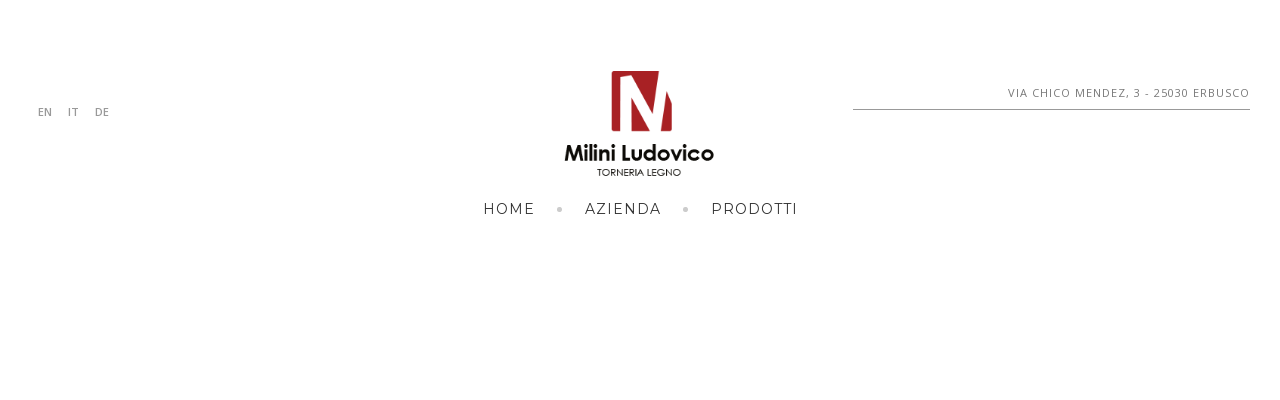

--- FILE ---
content_type: text/html; charset=utf-8
request_url: http://milini.it/it/component/users/?view=reset&Itemid=640
body_size: 30666
content:
<!DOCTYPE html>
<html prefix="og: http://ogp.me/ns#" lang="it-it">
<head>
		        	<meta name="viewport" content="width=device-width, initial-scale=1, maximum-scale=2.0">
	    <base href="http://milini.it/it/component/users/" />
	<meta http-equiv="content-type" content="text/html; charset=utf-8" />
	<meta name="keywords" content="torneria, legno, elementi in legno per mobili, accessori in legno per mobili." />
	<meta name="description" content="la torneria torneria legno MILINI brescia opera da oltre 50 anni nella tornitura del legno per la realizzazione di componenti per l'arredamento" />
	<meta name="generator" content="Joomla! - Open Source Content Management" />
	<title>torneria legno Milini Ludovico brescia</title>
	<link href="http://milini.it/templates/gk_hotel/images/favicon.ico" rel="shortcut icon" type="image/vnd.microsoft.icon" />
	<link href="/favicon.ico" rel="shortcut icon" type="image/vnd.microsoft.icon" />
	<link href="http://milini.it/media/com_solidres/assets/css/jquery/themes/base/jquery-ui.min.css" rel="stylesheet" type="text/css" />
	<link href="/media/system/css/modal.css?ba1a1cb283575ece7a1067d3fb083306" rel="stylesheet" type="text/css" />
	<link href="http://milini.it/templates/gk_hotel/css/font-awesome.css" rel="stylesheet" type="text/css" />
	<link href="http://milini.it/templates/gk_hotel/css/normalize.css" rel="stylesheet" type="text/css" />
	<link href="http://milini.it/templates/gk_hotel/css/system/system.css" rel="stylesheet" type="text/css" />
	<link href="http://milini.it/templates/gk_hotel/css/template.css" rel="stylesheet" type="text/css" />
	<link href="//fonts.googleapis.com/css?family=Open+Sans:300,400,500,600,700" rel="stylesheet" type="text/css" />
	<link href="//fonts.googleapis.com/css?family=PT+Serif:400,700,400italic" rel="stylesheet" type="text/css" />
	<link href="//fonts.googleapis.com/css?family=Montserrat" rel="stylesheet" type="text/css" />
	<link href="/modules/mod_cookiesaccept/screen.css" rel="stylesheet" type="text/css" />
	<link href="http://milini.it/modules/mod_image_show_gk4/styles/gk_hotel_tabs/style.css" rel="stylesheet" type="text/css" />
	<style type="text/css">

          		.childcontent { padding: 16px; }
            	.childcontent .gkcol { width: 200px; }
            #gkHeaderNav .gkMainMenu {
    margin-top: 50px !important;
}

.primo_articolo { margin-bottom:50px;}



.secondo_articolo{margin-bottom:50px; margin-top:50px;}

#gkSidebar {
     padding-left: 50px !important;
}
body,
button,
.button,
select,
textarea,
input[type="submit"],
input[type="button"],
input[type="text"],
input[type="password"],
input[type="url"],
input[type="email"],
cite small,
blockquote > cite,
#gkHeaderNav .gkMainMenu .gkmenu > li div.childcontent li,
h3.roomtype_name > .label,
.ui-widget,
.breakdown,
#gkHeaderSidebar .box .header > small,
label.error { font-family: 'Open Sans', Arial, sans-serif; }
h1,h2,h3,h4,h5,h6,
select,
#gkLogo,
.box.big-title .header,
cite,
.gkIsWrapper-gk_hotel_tabs figcaption h2,
.gkIsWrapper-gk_hotel_tabs figcaption small,
blockquote,
.blog-page .header .item-title,
ol.item-list li,
.profile fieldset legend, .profile-edit fieldset legend,
.min_tariff, .normal_tariff,
#gkHeaderSidebar .box .header,
#sr-checkavailability-form .datefield,
.button-row,
#acymodifyform legend,
#cc-modal #cc-modal-wrapper h2, #cc-settingsmodal-wrapper h2 { font-family: 'PT Serif', Arial, sans-serif; }
.gkMainMenu,
.box .header,
.gkTab,
.gkIsWrapper-gk_hotel_tabs figcaption .readon,
.itemSubheader h3,
.item-desc,
.blog-page .item-view .cat-item-date,
.blog-page .item-view .cat-item-author,
.user-page .item-author-details .item-desc,
#gkFooterNav h3,
.box.offers .nspHeader,
.box.category-layout .nspHeader,
.latest-page h2,
.latest-page h3 { font-family: 'Montserrat', Arial, sans-serif; }
.blank { font-family: Arial, Helvetica, sans-serif; }
@media screen and (max-width: 768px) {
	    	#k2Container .itemsContainer { width: 100%!important; } 
	    	.cols-2 .column-1,
	    	.cols-2 .column-2,
	    	.cols-3 .column-1,
	    	.cols-3 .column-2,
	    	.cols-3 .column-3,
	    	.demo-typo-col2,
	    	.demo-typo-col3,
	    	.demo-typo-col4 {width: 100%; }
	    	}#gkHeaderSidebar { width: 25%; }
#gkContent { width: 100%; }
#gkContentWrap { width: 100%; }
.gkPage, #gkHeaderNav .gkPage, #gkMainbody .content { max-width: 1024px; }
#menu1105 > div,
#menu1105 > div > .childcontent-inner { width: 200px; }
#menu1107 > div,
#menu1107 > div > .childcontent-inner { width: 200px; }
#menu1108 > div,
#menu1108 > div > .childcontent-inner { width: 200px; }

		#gkIs-gk-is-878.gkIsWrapper-gk_hotel_tabs {
			min-height: 720px;
		}
		
		#gkIs-gk-is-878.gkIsWrapper-gk_hotel_tabs,
		#gkIs-gk-is-878.gkIsWrapper-gk_hotel_tabs .gkIsSlide {
			height: 720px;
			max-width: 2000px;
		}
		
		#gkIs-gk-is-878.gkIsWrapper-gk_hotel_tabs figure,
		#gkIs-gk-is-878.gkIsWrapper-gk_hotel_tabs .gkIsPreloader {
			max-width: 2000px;
		}
		
		@media (max-width: 1040px) {
			#gkIs-gk-is-878.gkIsWrapper-gk_hotel_tabs {
				min-height: 542px;
			}
			
			#gkIs-gk-is-878.gkIsWrapper-gk_hotel_tabs,
			#gkIs-gk-is-878.gkIsWrapper-gk_hotel_tabs .gkIsSlide {
				height: 542px;
				max-width: 1040px;
			}
			
			#gkIs-gk-is-878.gkIsWrapper-gk_hotel_tabs figure,
			#gkIs-gk-is-878.gkIsWrapper-gk_hotel_tabs .gkIsPreloader {
				max-width: 1040px;
			}
		}
		
		@media (max-width: 640px) {
			#gkIs-gk-is-878.gkIsWrapper-gk_hotel_tabs {
				min-height: 334px;
			}
			
			#gkIs-gk-is-878.gkIsWrapper-gk_hotel_tabs,
			#gkIs-gk-is-878.gkIsWrapper-gk_hotel_tabs .gkIsSlide {
				height: 334px;
				max-width: 640px;
			}
			
			#gkIs-gk-is-878.gkIsWrapper-gk_hotel_tabs figure,
			#gkIs-gk-is-878.gkIsWrapper-gk_hotel_tabs .gkIsPreloader {
				max-width: 640px;
			}
		}
		
	</style>
	<script type="application/json" class="joomla-script-options new">{"system.paths":{"root":"","base":""},"system.keepalive":{"interval":840000,"uri":"\/it\/component\/ajax\/?format=json"},"joomla.jtext":{"JLIB_FORM_FIELD_INVALID":"Campo non valido:&#160"}}</script>
	<script src="/media/jui/js/jquery.min.js?ba1a1cb283575ece7a1067d3fb083306" type="text/javascript"></script>
	<script src="/media/jui/js/jquery-noconflict.js?ba1a1cb283575ece7a1067d3fb083306" type="text/javascript"></script>
	<script src="/media/jui/js/jquery-migrate.min.js?ba1a1cb283575ece7a1067d3fb083306" type="text/javascript"></script>
	<script src="/media/k2/assets/js/k2.frontend.js?v2.7.1&amp;sitepath=/" type="text/javascript"></script>
	<script src="http://milini.it/media/com_solidres/assets/js/noconflict.js" type="text/javascript"></script>
	<script src="http://milini.it/media/com_solidres/assets/js/jquery/ui/jquery-ui.min.js" type="text/javascript"></script>
	<script src="http://milini.it/media/com_solidres/assets/js/site.min.js" type="text/javascript"></script>
	<script src="http://milini.it/media/com_solidres/assets/js/jquery/external/jquery.cookie.js" type="text/javascript"></script>
	<script src="http://milini.it/media/com_solidres/assets/js/validate/jquery.validate.min.js" type="text/javascript"></script>
	<script src="http://milini.it/media/com_solidres/assets/js/validate/localization/messages_it-IT.js" type="text/javascript"></script>
	<script src="/media/system/js/core.js?ba1a1cb283575ece7a1067d3fb083306" type="text/javascript"></script>
	<!--[if lt IE 9]><script src="/media/system/js/polyfill.event.js?ba1a1cb283575ece7a1067d3fb083306" type="text/javascript"></script><![endif]-->
	<script src="/media/system/js/keepalive.js?ba1a1cb283575ece7a1067d3fb083306" type="text/javascript"></script>
	<script src="/media/system/js/mootools-core.js?ba1a1cb283575ece7a1067d3fb083306" type="text/javascript"></script>
	<script src="/media/system/js/mootools-more.js?ba1a1cb283575ece7a1067d3fb083306" type="text/javascript"></script>
	<script src="/media/system/js/punycode.js?ba1a1cb283575ece7a1067d3fb083306" type="text/javascript"></script>
	<script src="/media/system/js/validate.js?ba1a1cb283575ece7a1067d3fb083306" type="text/javascript"></script>
	<script src="/media/jui/js/bootstrap.min.js?ba1a1cb283575ece7a1067d3fb083306" type="text/javascript"></script>
	<script src="/media/system/js/html5fallback.js?ba1a1cb283575ece7a1067d3fb083306" type="text/javascript"></script>
	<script src="/media/system/js/modal.js?ba1a1cb283575ece7a1067d3fb083306" type="text/javascript"></script>
	<script src="http://milini.it/templates/gk_hotel/js/modernizr.js" type="text/javascript"></script>
	<script src="http://milini.it/templates/gk_hotel/js/gk.scripts.js" type="text/javascript"></script>
	<script src="http://milini.it/templates/gk_hotel/js/gk.menu.js" type="text/javascript"></script>
	<script src="http://milini.it/modules/mod_image_show_gk4/styles/gk_hotel_tabs/engine.js" type="text/javascript"></script>
	<script type="text/javascript">
jQuery(function($) {
			 $('.hasTip').each(function() {
				var title = $(this).attr('title');
				if (title) {
					var parts = title.split('::', 2);
					var mtelement = document.id(this);
					mtelement.store('tip:title', parts[0]);
					mtelement.store('tip:text', parts[1]);
				}
			});
			var JTooltips = new Tips($('.hasTip').get(), {"maxTitleChars": 50,"fixed": false});
		});jQuery(function($){ $(".hasPopover").popover({"html": true,"trigger": "hover focus","container": "body"}); });
		jQuery(function($) {
			SqueezeBox.initialize({});
			SqueezeBox.assign($('a.modal').get(), {
				parse: 'rel'
			});
		});

		window.jModalClose = function () {
			SqueezeBox.close();
		};
		
		// Add extra modal close functionality for tinyMCE-based editors
		document.onreadystatechange = function () {
			if (document.readyState == 'interactive' && typeof tinyMCE != 'undefined' && tinyMCE)
			{
				if (typeof window.jModalClose_no_tinyMCE === 'undefined')
				{	
					window.jModalClose_no_tinyMCE = typeof(jModalClose) == 'function'  ?  jModalClose  :  false;
					
					jModalClose = function () {
						if (window.jModalClose_no_tinyMCE) window.jModalClose_no_tinyMCE.apply(this, arguments);
						tinyMCE.activeEditor.windowManager.close();
					};
				}
		
				if (typeof window.SqueezeBoxClose_no_tinyMCE === 'undefined')
				{
					if (typeof(SqueezeBox) == 'undefined')  SqueezeBox = {};
					window.SqueezeBoxClose_no_tinyMCE = typeof(SqueezeBox.close) == 'function'  ?  SqueezeBox.close  :  false;
		
					SqueezeBox.close = function () {
						if (window.SqueezeBoxClose_no_tinyMCE)  window.SqueezeBoxClose_no_tinyMCE.apply(this, arguments);
						tinyMCE.activeEditor.windowManager.close();
					};
				}
			}
		};
		
 $GKMenu = { height:true, width:false, duration: 150 };
$GK_TMPL_URL = "http://milini.it/templates/gk_hotel";

$GK_URL = "http://milini.it/";
try {$Gavick;}catch(e){$Gavick = {};};$Gavick["gkIs-gk-is-878"] = { "animSpeed": 500, "animInterval": 5000, "slideLinks": 1 };
	</script>
	<meta property="og:title" content="" />
	<meta property="og:type" content="website" />
	<meta property="og:image" content="http://milini.it/" />
	<meta property="og:site_name" content="" />
	<meta property="og:description" content="" />
	<link rel="apple-touch-icon" href="http://milini.it/templates/gk_hotel/images/touch-device.png">
	<link rel="apple-touch-icon-precomposed" href="http://milini.it/templates/gk_hotel/images/touch-device.png">

    <link rel="stylesheet" href="http://milini.it/templates/gk_hotel/css/small.desktop.css" media="(max-width: 1920px)" />
<link rel="stylesheet" href="http://milini.it/templates/gk_hotel/css/tablet.css" media="(max-width: 1024px)" />
<link rel="stylesheet" href="http://milini.it/templates/gk_hotel/css/small.tablet.css" media="(max-width: 840px)" />
<link rel="stylesheet" href="http://milini.it/templates/gk_hotel/css/mobile.css" media="(max-width: 640px)" />
<link rel="stylesheet" href="http://milini.it/templates/gk_hotel/css/override.css" />

<!--[if IE 9]>
<link rel="stylesheet" href="http://milini.it/templates/gk_hotel/css/ie/ie9.css" type="text/css" />
<![endif]-->

<!--[if IE 8]>
<link rel="stylesheet" href="http://milini.it/templates/gk_hotel/css/ie/ie8.css" type="text/css" />
<![endif]-->

<!--[if lte IE 7]>
<link rel="stylesheet" href="http://milini.it/templates/gk_hotel/css/ie/ie7.css" type="text/css" />
<![endif]-->

<!--[if lte IE 9]>
<script type="text/javascript" src="http://milini.it/templates/gk_hotel/js/ie.js"></script>
<![endif]-->

<!--[if (gte IE 6)&(lte IE 8)]>
<script type="text/javascript" src="http://milini.it/templates/gk_hotel/js/respond.js"></script>
<script type="text/javascript" src="http://milini.it/templates/gk_hotel/js/selectivizr.js"></script>
<script type="text/javascript" src="http://html5shim.googlecode.com/svn/trunk/html5.js"></script>
<![endif]-->	 	
	</head>
<body class="frontpage"  data-tablet-width="1024" data-mobile-width="640" data-zoom-size="150" data-parallax="true">	
		
		
	
	
	<div id="gkBg">	
		
	    <header id="gkHeader" class="gk-clearfix">		
			<div id="gkHeaderNav" class="gk-clearfix gk-fixed" data-fixed="1">
                 <div>
                 
     	 <a href="http://milini.it/" id="gkLogo">
        <img 
        	src="http://milini.it/images/milini.png" 
        	alt="torneria legno Milini Ludovico brescia" 
        />
     </a>
                      
							    <div id="gkLang">
			         
<div class="mod-languages">
	<ul class="lang-inline">
		<li dir="ltr">
			<a href="/index.php/en/home-en-gb.html">EN</a>
		</li>
		<li  dir="ltr">
			<a href="/index.php/it">IT</a>
		</li>
                <li dir="ltr">
			<a href="/index.php/de/startseite">DE</a>
		</li>
	</ul>
</div>

			    </div>
			    
							    <div id="gkTopInfo">
			         
<p>Via Chico Mendez, 3 - 25030 Erbusco</p>

			    </div>
			    
                                  	<nav class="gkMainMenu gkMenu" data-duration="150" data-opacity="1" data-height="1" data-width="0">
<ul class="gkmenu level0"><li  class="first"><a href="http://milini.it/"  class=" first" id="menu640" title=" Home Menu Item" >Home</a></li><li ><a href="/it/azienda.html"  id="menu1112"  >Azienda</a></li><li  class="last haschild"><a href="/it/prodotti.html"  class=" last haschild" id="menu1105"  >Prodotti</a><div class="childcontent has-cols-1">
<div class="childcontent-inner">
<div class="gkcol gkcol1  first"><ul class="gkmenu level1"><li  class="first"><a href="/it/prodotti/prodotti-speciali.html"  class=" first" id="menu1236"  >Prodotti speciali</a></li><li ><a href="/it/prodotti/tavoli-in-legno.html"  id="menu1106"  >Tavoli</a></li><li ><a href="/it/prodotti/tavoli-con-base.html"  id="menu1113"  >Tavoli con base</a></li><li  class="haschild"><a href="#"  class=" haschild" id="menu1107"  >Gambe</a><div class="childcontent has-cols-1">
<div class="childcontent-inner">
<div class="gkcol gkcol1  first"><ul class="gkmenu level2"><li  class="first"><a href="/it/prodotti/gambe/gambe-per-tavoli-63mm.html"  class=" first" id="menu1114"  >Gambe Ø 63mm</a></li><li ><a href="/it/prodotti/gambe/gambe-per-tavoli-73mm.html"  id="menu1115"  >Gambe Ø 73mm</a></li><li  class="last"><a href="/it/prodotti/gambe/gambe-per-tavoli-93mm.html"  class=" last" id="menu1116"  >Gambe Ø 93mm</a></li></ul></div>
</div>
</div></li><li  class="haschild"><a href="#"  class=" haschild" id="menu1108"  >Colonne</a><div class="childcontent has-cols-1">
<div class="childcontent-inner">
<div class="gkcol gkcol1  first"><ul class="gkmenu level2"><li  class="first"><a href="/it/prodotti/colonne/colonne-per-ringhiere.html"  class=" first" id="menu1117"  >Colonne per ringhiere</a></li><li  class="last"><a href="/it/prodotti/colonne/colonne-per-scale-e-balconate.html"  class=" last" id="menu1118"  >Colonne per balconi e scale</a></li></ul></div>
</div>
</div></li><li ><a href="/it/prodotti/piedini.html"  id="menu1110"  >Piedini</a></li><li  class="last"><a href="/it/prodotti/altri-prodotti.html"  class=" last" id="menu1111"  >Altri prodotti</a></li></ul></div>
</div>
</div></li></ul>
</nav>                                  
                                  <div id="gkMobileMenu" class="gkPage">
                     <span id="gk-mobile-menu-text">Menu</span>
                     <i id="static-aside-menu-toggler"></i>
                 </div>
                                  
                                  
                 </div>
	    	</div>
	    </header>

	        	<div id="gkHeaderMod" class="gk-clearfix">
    		<div 
	id="gkIs-gk-is-878" 
	class="gkIsWrapper-gk_hotel_tabs"
			data-pagination="disabled"
	data-count="2"
	data-mode="slideshow"
>
	<div class="gkIsPreloader"></div>

	
						<figure data-url="http://milini.it/images/slide1.jpg" data-link="" data-zindex="2" data-title="">
					</figure>
							<figure data-url="http://milini.it/images/slide1.jpg" data-link="" data-zindex="1" data-title="">
					</figure>
		
	
	</div>

    		
    				</div>
    		
			
		<div id="gkPageContent">
	    		    	
	    		    	
	    	<div class="gkPage"> 	
	    		<div>
			    	
			    				    	<div id="gkContent">					
			    								
						
												<section id="gkMainbody">
														
																
<div class="reset">
          <form id="user-registration" action="/it/component/users/?task=reset.request&amp;Itemid=640" method="post" class="form-validate">
                    <p>
               Inserisci l'indirizzo email del tuo account. Ti verrà inviato un codice di verifica. Una volta ricevuto il codice, potrai scegliere una nuova password per il tuo account.          </p>
          <fieldset>
               <p class="login-fields">
                                        <label id="jform_email-lbl" for="jform_email" class="hasPopover required" title="Indirizzo email" data-content="Inserisci l'indirizzo email associato al tuo account.&lt;br /&gt;Ti verrà inviato un codice di verifica. Una volta ricevuto il codice, potrai scegliere la nuova password per il tuo account.">
	Indirizzo email<span class="star">&#160;*</span></label>
 <input type="text" name="jform[email]" id="jform_email"  value="" class="validate-username required" size="30"       required aria-required="true"      />
                                                                            </p>
          </fieldset>
                    <div>
               <button type="submit" class="validate">Invia</button>
               <input type="hidden" name="181bd2a2e6c7544d8fc915ff4bc12571" value="1" /> </div>
     </form>
</div>

															
													</section>
												
												<section id="gkMainbodyBottom" class="gkPage">
							<div>
								<div class="box "><div class="box-wrap"><div class="content"><!--googleoff: all-->
<div id="ca_banner" 
    style="bottom:0px;
        height:auto !important;    ">
    <h2 style="
		padding:0 10px !important;">NOTA! Questo sito utilizza i cookie e tecnologie simili.</h2> 
    <p style="
				padding:0 10px !important;">Se non si modificano le impostazioni del browser, l'utente accetta.        							<span class="infoplus info_modal" style="">Per saperne di piu'</span>
					        </p>
    <div class="accept" style="">Approvo</div>
</div>
<div id="ca_info" style="">
    <div class="ca_info_close" style=""></div>
        <div id="ca_info_plus" style="">
            <p><strong>INFORMATIVA SUI COOKIE</strong></p>
<p>www.milini.it si impegna costantemente per la protezione ed il rispetto della tua privacy. <br />Scopri con la seguente informativa come tuteliamo i tuoi dati.<br />Se utilizzi il nostro sito Internet, acconsentite all'uso e alla memorizzazione dei cookies sul tuo dispositivo. <br />Sarà comunque possibile consultare il nostro sito Internet anche senza cookies. (visita il capitolo di approfondimento "COME DISABILITARE I COOKIE").</p>
<p><strong>COSA SONO I COOKIE</strong></p>
<p>I cookie sono stringhe di testo di piccole dimensioni che i siti visitati dall'utente inviano al suo terminale (solitamente al browser), dove vengono memorizzati per essere poi ritrasmessi agli stessi siti alla successiva visita del medesimo utente. Nel corso della navigazione su un sito, l'utente può ricevere sul suo terminale anche cookie che vengono inviati da siti o da web server diversi (c.d. "terze parti"), sui quali possono risiedere alcuni elementi (quali, ad esempio, immagini, mappe, suoni, specifici link a pagine di altri domini) presenti sul sito che lo stesso sta visitando.</p>
<p><a><strong>TIPOLOGIA DI COOKIE</strong></a></p>
<p><strong>Cookies tecnici</strong></p>
<p>I cookie tecnici sono quelli utilizzati al solo fine di "effettuare la trasmissione di una comunicazione su  una  rete  di  comunicazione elettronica, o nella misura strettamente necessaria al  fornitore  di un servizio della societa' dell'informazione esplicitamente richiesto dall'abbonato o dall'utente a erogare tale servizio" (cfr. art.  122, comma 1, del Codice).</p>
<p>Essi non vengono utilizzati per scopi ulteriori e sono  normalmente installati direttamente dal titolare o gestore del sito web.  Possono essere  suddivisi  in  cookie  di  navigazione  o  di  sessione,  che garantiscono  la  normale  navigazione  e fruizione  del  sito   web.</p>
<p>Per l'installazione di tali cookie non e' richiesto  il  preventivo consenso  degli  utenti,  mentre  resta  fermo  l'obbligo   di   dare l'informativa ai sensi dell'art. 13 del Codice, che  il  gestore  del sito, qualora utilizzi soltanto tali dispositivi, potra' fornire  con le modalita' che ritiene piu' idonee. </p>
<p><strong>Cookies di profilazione</strong></p>
<p>I cookie di profilazione  sono  volti  a  creare  profili  relativi all'utente  e  vengono  utilizzati  al  fine  di   inviare   messaggi pubblicitari in linea con  le  preferenze  manifestate  dallo  stesso nell'ambito della navigazione in rete. In ragione  della  particolare invasivita' che tali  dispositivi  possono  avere  nell'ambito  della sfera privata degli utenti, la normativa europea e  italiana  prevede che l'utente debba  essere  adeguatamente  informato  sull'uso  degli stessi ed esprimere cosi' il proprio valido consenso. </p>
<p>Ad essi si riferisce l'art. 122  del  Codice  laddove  prevede  che "l'archiviazione delle informazioni nell'apparecchio terminale di  un contraente o di un utente o l'accesso a informazioni gia'  archiviate sono consentiti unicamente a condizione che il contraente o  l'utente abbia espresso il proprio consenso dopo essere stato informato con le modalita' semplificate di cui all'art. 13, comma 3" (art. 122,  comma 1, del Codice).</p>
<p><strong>COME DISABILITARE I COOKIE</strong></p>
<p>E' possibile disabilitare i cookies seguendo le indicazioni fornite dai principali browser:</p>
<p><strong>Chrome</strong><br />https://support.google.com/chrome/answer/95647?hl=it</p>
<p><strong>Firefox<br /></strong>http://support.mozilla.org/it/kb/Eliminare%20i%20cookie</p>
<p><strong>Internet Explorer<br /></strong>http://windows.microsoft.com/it-it/internet-explorer/delete-manage-cookies#ie=ie-10</p>
<p><strong>Opera<br /></strong>http://www.opera.com/help/tutorials/security/privacy/</p>
<p><strong>Safari<br /></strong>http://support.apple.com/kb/ph11920</p>
<p><span style="color: #1a458c; line-height: 24px; font-size: 18px; font-weight: bold;"> </span></p>        </div>
</div>


<script type="text/javascript">
    jQuery(document).ready(function () { 
	
	function setCookie(c_name,value,exdays)
	{
		var exdate=new Date();
		exdate.setDate(exdate.getDate() + exdays);
		var c_value=escape(value) + ((exdays==null) ? "" : "; expires="+exdate.toUTCString()) + "; path=/";
		document.cookie=c_name + "=" + c_value;
	}
	
	function readCookie(name) {
		var nameEQ = name + "=";
		var ca = document.cookie.split(';');
		for(var i=0;i < ca.length;i++) {
			var c = ca[i];
			while (c.charAt(0)==' ') c = c.substring(1,c.length);
			if (c.indexOf(nameEQ) == 0) return c.substring(nameEQ.length,c.length);
			}
		return null;
	}
    
	var $ca_banner = jQuery('#ca_banner');
    var $ca_infoplus = jQuery('.infoplus.info_modal');
    var $ca_info = jQuery('#ca_info');
    var $ca_info_close = jQuery('.ca_info_close');
    var $ca_infoaccept = jQuery('.accept');
    
	var cookieaccept = readCookie('cookieaccept');
	if(!(cookieaccept == "yes")){
	
		$ca_banner.delay(1000).slideDown('fast'); 
        $ca_infoplus.click(function(){
            $ca_info.fadeIn("fast");
        });
        $ca_info_close.click(function(){
            $ca_info.fadeOut("slow");
        });
        $ca_infoaccept.click(function(){
			setCookie("cookieaccept","yes",365);
            jQuery.post('http://milini.it/it/component/users/', 'set_cookie=1', function(){});
            $ca_banner.slideUp('slow');
            $ca_info.fadeOut("slow");
        });
       } 
    });
</script>
<!--googleon: all-->
</div></div></div>
							</div>
						</section>
														    	</div>
			    				    	
			    			    	</div>
			</div>
		</div>
		
			    
	    	    
	    	    
	    	    
	    	    
	    	    
	    	    
	    	    
	    	    
	    
<footer id="gkFooter">
	<div class="gkPage">
				<div id="gkFooterNav">
			
<div class="gk-cols" data-cols="3">

    <div>
        <h3>Quick Links</h3>
        <div class="gk-cols" data-cols="2">
            <div>
                <ul>
                    <li><a href="/index.php/it/azienda">Azienda</a></li>
                    <li><a href="/index.php/it/prodotti">Prodotti</a></li>
                    <li><a href="/index.php/it/contatti">Contatti</a></li>
                    <li><a href="/index.php/prodotti/tavoli-in-legno.html">Tavoli</a></li>
                    <li><a href="/index.php/prodotti/tavoli-con-base.html">Tavoli con base</a></li>
                    <li><a href="/index.php/prodotti/gambe/gambe-per-tavoli-63mm.html">Gambe Ø63mm</a></li>
                    <li><a href="/index.php/prodotti/gambe/gambe-per-tavoli-73mm.html">Gambe Ø73mm</a></li>
                    <li><a href="/index.php/prodotti/gambe/gambe-per-tavoli-93mm.html">Gambe Ø93mm</a></li>
                    <li><a href="/index.php/prodotti/colonne/colonne-per-ringhiere.html">Colonne per ringhiere</a></li>
                    <li><a href="/index.php/prodotti/colonne/colonne-per-scale-e-balconate.html">Colonne scale/balconi</a></li>
                    <li><a href="/index.php/prodotti/piedini.html">Piedini</a></li>
                    <li><a href="/index.php/prodotti/altri-prodotti.html">Altri prodotti</a></li>
                </ul>
            </div>

       </div>
    </div>

    <div>

   
     </div>

    <div>
        <h3>Adress</h3>
        <div class="gk-cols" data-cols="2">
               <div>
                <p>Sede Legale:</p>
                <p>Via Chico Mendez, 3</p>
                <p>25030 Erbusco</p><br>
       </div>
       </div>
       </div>

    <div>
       </div>
    </div>
</div>

		</div>
				
				<div id="gkCopyrights">Milini Ludovico & C. snc - Via Chico Mendez, 3 - 25030 Erbusco - P.I. 01690730989</div>
			</div>
</footer>

<!-- Root element of PhotoSwipe. Must have class pswp. -->
<div class="pswp" tabindex="-1" role="dialog" aria-hidden="true">
    <div class="pswp__bg"></div>
    <div class="pswp__scroll-wrap">
        <div class="pswp__container">
            <div class="pswp__item"></div>
            <div class="pswp__item"></div>
            <div class="pswp__item"></div>
        </div>

        <div class="pswp__ui pswp__ui--hidden">
            <div class="pswp__top-bar">
                <div class="pswp__counter"></div>
                
                <div class="pswp__preloader"></div>
                
                <button class="pswp__button pswp__button--fs" title="Toggle fullscreen"></button>
                <button class="pswp__button pswp__button--zoom" title="Zoom in/out"></button>
                <button class="pswp__button pswp__button--share" title="Share"></button>
                <button class="pswp__button pswp__button--close" title="Close (Esc)"></button>
            </div>

            <div class="pswp__share-modal pswp__share-modal--hidden pswp__single-tap">
                <div class="pswp__share-tooltip"></div> 
            </div>

            <button class="pswp__button pswp__button--arrow--left" title="Previous (arrow left)"></button>
            <button class="pswp__button pswp__button--arrow--right" title="Next (arrow right)"></button>

            <div class="pswp__caption">
                <div class="pswp__caption__center"></div>
            </div>
        </div>
    </div>
</div>    </div>
    
   	





   	
   		
   		
        <div id="gk-login-popup">
    	 <a href="#" id="gk-login-popup-close">&times;</a>
         <div class="login">
	<h3>Log in</h3>

	<form action="/it/component/users/?Itemid=640" method="post" id="login-form" >
          <fieldset class="userdata">
                    <p class="login-fields">
                              <label>Nome utente</label>
                              <input id="modlgn-username" type="text" name="username" class="inputbox"  size="24" />
                    </p>
                    <p class="login-fields">
                    		  <label>Password</label>
                              <input id="modlgn-passwd" type="password" name="password" class="inputbox" size="24" />
                    </p>
                                        <button class="button">Accedi</button>
                    <ul>
                              <li> <a href="/it/component/users/?view=reset&amp;Itemid=640" class="inverse"> Password dimenticata?</a> </li>
                              <li> <a href="/it/component/users/?view=remind&amp;Itemid=640" class="inverse"> Nome utente dimenticato?</a> </li>
                                                  </ul>
                    <input type="hidden" name="option" value="com_users" />
                    <input type="hidden" name="task" value="user.login" />
                    <input type="hidden" name="return" value="aHR0cDovL21pbGluaS5pdC9pdC9jb21wb25lbnQvdXNlcnMvP3ZpZXc9cmVzZXQmSXRlbWlkPTY0MA==" />
                    <input type="hidden" name="181bd2a2e6c7544d8fc915ff4bc12571" value="1" />                    
          </fieldset>
          <div class="posttext">  </div>
	</form>
</div>

    </div>
    <div id="gk-login-popup-overlay"></div>
        
       		
   		<script>		
		jQuery('*[data-sr]').each(function(i, el) {
			el = jQuery(el);
			
			if(el.hasClass('bar')) {
				el.addClass('gk-loaded');
			}
		});
	</script>
		
	
</body>
</html>


--- FILE ---
content_type: text/css
request_url: http://milini.it/templates/gk_hotel/css/template.css
body_size: 176718
content:
@charset "UTF-8";
*,
*:after,
*:before {
  -webkit-box-sizing: border-box;
  -moz-box-sizing: border-box;
  box-sizing: border-box;
}
html {
  -webkit-font-smoothing: subpixel-antialiased;
  display: block !important;
}
body {
	
  background: #fff;
  color: #000;
  font-size: 13px;
  font-weight: 400;
  line-height: 1.5;
  margin: 0;
  min-height: 100%;
  padding: 0;
  word-wrap: break-word;
}
a {
  color: #a82124;
  -webkit-transition: all 0.2s linear;
  -moz-transition: all 0.2s linear;
  -ms-transition: all 0.2s linear;
  -o-transition: all 0.2s linear;
  transition: all 0.2s linear;
  text-decoration: none;
}
a:hover,
a:active,
a:focus {
  color: #000;
}
a.inverse {
  color: #000;
}
a.inverse:hover,
a.inverse:active,
a.inverse:focus {
  color: #a82124;
}
h1,
h2,
h3,
h4,
h5,
h6 {
  color: #000;
  font-style: italic;
  font-weight: 400;
  line-height: 1.2;
  margin: 0;
  padding: 0;
}
.itemBody h1,
.itemBody h2,
.itemBody h3,
.itemBody h4,
.itemBody h5,
.itemBody h6 {
  margin: 20px 0;
}
h1 {
  font-size: 42px;
  font-style: italic;
}
h2,
.componentheading {
  font-size: 42px;
  font-style: italic;
  margin: 0 0 32px 0;
}
h3 {
  font-size: 30px;
  margin: 0 0 24px 0;
}
h4 {
  font-size: 18px;
  margin: 0 0 18px 0;
}
h5 {
  font-size: 16px;
  margin: 0 0 12px 0;
}
h6 {
  font-size: 14px;
  margin: 0 0 8px 0;
}
h3.header {
  font-style: normal;
}
b,
strong {
  font-weight: 600;
}
ul {
  list-style: none;
  margin: 0;
  padding: 0;
}
ul li {
  line-height: 1.7;
}
p {
  margin: 1em 0 2em;
}
iframe {
  max-width: 100% !important;
}
hr {
  border: none;
  border-top: 1px solid #ccc;
  clear: both;
  display: block;
  margin: 20px auto;
  width: 200px;
}
.gkPage,
#gkMainbody .content {
  margin: 0 auto !important;
  padding: 0;
}
#gkHeader {
  background: #f6f6f6;
  margin: 0;
  min-height: 255px;
  padding: 0 0 0px 0;
  position: relative;
}
.frontpage #gkHeader {
  background: #fff;
}
#gkHeaderSidebar {
  padding-left: 164px;
  position: absolute;
  right: 0;
  top: 120px;
}
#gkHeaderSidebar .box {
  background: #fff;
  padding: 45px 65px;
}
#gkHeaderSidebar .box .header {
  font-size: 26px;
  font-style: italic;
  font-weight: 400;
  line-height: 1.6;
  text-transform: none;
}
#gkHeaderSidebar .box .header > small {
  color: #777;
  font-size: 14px;
  font-style: normal;
  letter-spacing: 0;
  line-height: 2;
}
#gkHeaderSidebarWrapper {
  left: 50%;
  position: absolute;
  top: 0;
  -webkit-transform: translateX(-50%);
  -moz-transform: translateX(-50%);
  -ms-transform: translateX(-50%);
  -o-transform: translateX(-50%);
  transform: translateX(-50%);
  width: 100%;
  z-index: 99;
}
#gkHeaderNav {
  margin: 0 auto;
  max-width: 100%;
  padding: 56px 0 0 0;
  position: relative;
  top: 0;
  -webkit-transition: margin-left .3s ease-out;
  -moz-transition: margin-left .3s ease-out;
  -ms-transition: margin-left .3s ease-out;
  -o-transition: margin-left .3s ease-out;
  transition: margin-left .3s ease-out;
  width: 1440px;
  z-index: 10;
}
#gkHeaderMod {
  margin-bottom: 50px;
  position: relative;
  z-index: 1;
}
#gkHeaderMod:after {
  clear: both;
  content: "";
  display: table;
}
#gkBg {
  background: #fff;
  width: 100%;
}
#gkPageWrap {
  margin: 0 auto;
}
#gkContent,
#gkPageContent {
  width: 100%;
}
#gkPageContent {
  padding: 110px 0 50px;
}
#gkPageContent.gk-fixed-static-nav {
  padding: 50px 0;
}
.frontpage #gkPageContent {
  padding: 110px 0 30px;
}
#gkLogo {
  display: block;
  left: 50%;
  opacity: 1;
  padding: 0;
  position: absolute;
  text-indent: -9999px;
  top: 0;
  -webkit-transform: translateX(-50%);
  -moz-transform: translateX(-50%);
  -ms-transform: translateX(-50%);
  -o-transform: translateX(-50%);
  transform: translateX(-50%);
  -webkit-transition: none;
  -moz-transition: none;
  -ms-transition: none;
  -o-transition: none;
  transition: none;
  width: auto;
}
#gkLogo img {
  display: block;
  height: auto;
  margin: 0;
  max-width: 300px;
}
#gkLogo.css {
  background: transparent url('../images/logo.svg') no-repeat center center;
  height: 80px;
  width: 260px;
}
#gkLogo.text {
  color: #000;
  font-size: 52px;
  font-weight: bold;
  letter-spacing: -2px;
  line-height: 1;
  max-width: 300px;
  text-indent: 0;
}
#gkLogo.text > span {
  display: block;
  text-align: center;
}
#gkLogo.text .gkLogoSlogan {
  color: #777;
  display: block;
  font-size: 16px;
  font-weight: 300;
  letter-spacing: 0;
  line-height: 1;
  text-align: center;
  text-transform: none;
}
.gk-fixed-nav #gkLogo.text,
.gk-fixed-nav #gkMobileMenu span {
  color: #333;
}
.gk-fixed-nav #gkMobileMenu i,
.gk-fixed-nav #gkMobileMenu i:after,
.gk-fixed-nav #gkMobileMenu i:before {
  background: #333;
}
#gkLang {
  left: 0;
  position: absolute;
  top: 40px;
}
#gkLang .mod-languages .lang-inline li {
  display: block;
  float: left;
  font-size: 11px;
  font-weight: 600;
  margin: 0 8px;
}
#gkLang .mod-languages .lang-inline li > a {
  color: #999;
}
#gkLang .mod-languages .lang-inline li > a:active,
#gkLang .mod-languages .lang-inline li > a:focus,
#gkLang .mod-languages .lang-inline li > a:hover {
  color: #a82124;
}
#gkLang .mod-languages .lang-inline li.lang-active > a {
  color: #a82124;
}
#gkTopInfo {
  border-bottom: 1px solid #999;
  color: #777;
  font-size: 11px;
  letter-spacing: 1px;
  max-width: 28%;
  padding: 10px 0;
  position: absolute;
  right: 0;
  text-align: right;
  text-transform: uppercase;
  top: 20px;
  width: 100%;
}
#gkTopInfo a {
  color: #777;
}
#gkTopInfo a:active,
#gkTopInfo a:focus,
#gkTopInfo a:hover {
  color: #a82124;
}
#gkTopInfo p {
  line-height: 1.2;
  margin: 0;
}
#gkTopInfo i[class^="gk-icon"] {
  color: #bbb;
  font-size: 14px;
  margin-right: 5px;
  position: relative;
  top: 3px;
}
#gkMainbody {
  margin-bottom: 60px;
}
.frontpage #gkMainbody {
  margin: 0;
}
.blog-page #gkBreadcrumb {
  position: relative;
  top: -60px;
}
.breadcrumbs {
  border-bottom: 1px solid #e5e5e5;
  float: left;
  font-size: 14px;
  margin: 10px 0 30px 0;
  overflow: hidden;
  padding: 10px 0;
  text-align: left;
  width: 100%;
}
.breadcrumbs li.separator {
  color: #ccc;
  font-size: 12px;
  padding: 4px 6px !important;
  text-align: center;
  width: 22px;
}
.breadcrumbs > li {
  border: none !important;
  clear: none;
  display: inline-block;
}
.breadcrumbs li a {
  color: #333;
}
.breadcrumbs li a:hover {
  color: #a82124;
}
#gkTools {
  float: right;
  margin: 4px 0 0 10px;
}
#gkTools a {
  display: block;
  float: left;
  width: 22px;
  height: 16px;
  margin: 0 0 0 0px !important;
  text-indent: -99999em;
  background: url('../images/font_size.png') no-repeat -38px 50%;
}
a#gkToolsReset {
  background-position: -15px 50%;
  margin-left: 6px;
}
a#gkToolsDec {
  background-position: 6px 50%;
}
#gkFooter {
  background: #f6f6f6;
  color: #000;
  font-size: 14px;
  font-weight: 300;
  line-height: 2;
  padding: 0;
  text-align: center;
}
#gkFooter strong {
  color: #000;
}
#gkFooter a {
  color: #333;
  padding: 0 !important;
}
#gkFooter a:active,
#gkFooter a:focus,
#gkFooter a:hover {
  color: #a82124;
}
#gkCopyrights {
  color: #777;
  font-size: 11px;
  line-height: 40px;
  margin: -30px auto 20px auto;
  padding: 10px 0;
  position: relative;
  text-transform: uppercase;
}
#gkCopyrights:before {
  border-top: 1px solid #ccc;
  content: "";
  left: 50%;
  margin: 0 0 0 -45px;
  position: absolute;
  top: 0;
  width: 90px;
}
#gkFooterNav {
  color: #999;
  overflow: hidden;
  padding: 80px 0 50px 0;
  text-align: center;
}
#gkFooterNav .gk-social-links {
  border-top: 1px solid #ccc;
  display: inline-block;
  margin: 50px 0;
  padding: 40px 80px;
}
#gkFooterNav .gk-social-links > li {
  float: left;
  font-size: 24px;
  line-height: 1;
  padding: 0 3px;
}
#gkFooterNav .gk-social-links > li > a {
  color: #999;
}
#gkFooterNav .gk-social-links > li > a:active,
#gkFooterNav .gk-social-links > li > a:focus,
#gkFooterNav .gk-social-links > li > a:hover {
  color: #000;
}
#gkFooterNav h3 {
  font-size: 12px;
  font-style: normal;
  letter-spacing: 1px;
  margin-bottom: 16px;
  text-transform: uppercase;
}
#gkFooterNav li,
#gkFooterNav p {
  font-size: 13px;
  line-height: 1.4;
  margin: 0;
}
#gkFooterNav ul {
  margin: 0;
  padding: 0;
}
#gkFooterNav ul li {
  margin: 0;
  padding: 0;
}
#gkFooterNav a {
  color: #999;
}
#gkFooterNav a:active,
#gkFooterNav a:focus,
#gkFooterNav a:hover {
  color: #a82124;
}
#gkFrameworkLogo {
  display: block;
  width: 90px;
  height: 36px;
  background: url('../images/gavern-logo.png') no-repeat 0 0;
  text-indent: -9999em;
  margin: 12px auto 0 auto;
  opacity: 0.4;
}
#gkFBLogin {
  float: left;
  width: 45%;
}
#gkFBLogin p {
  line-height: 18px;
  margin: 14px 0 20px;
}
#gkFBLogin + #login-form,
#gkFBLogin + #com-login-form {
  float: left;
  width: 45%;
  margin-left: 4%;
  padding-left: 30px;
  border-left: 1px solid #e5e5e5;
}
#form-login-remember {
  margin: 10px 0;
}
#form-login-remember label {
  color: #777;
  font-size: 11px;
  font-weight: normal;
  line-height: 27px;
}
span#fb-auth small {
  width: 20px;
  background: transparent url('../images/fbauth.png') no-repeat 0 2px;
  text-indent: -999em;
  display: block;
  float: left;
  border-right: 1px solid #a0aecd;
  margin: 11px 16px 0 0;
  height: 17px;
}
span#fb-auth {
  background-color: #798db9;
  border-radius: 1px;
  color: #fff;
  display: inline-block;
  font-size: 13px;
  line-height: 45px;
  font-weight: 400;
  margin: 12px 0 0 0;
  padding: 0 24px 0 12px;
  cursor: pointer;
  height: 45px;
  transition: all 0.3s ease-out 0s;
  position: relative;
  text-transform: uppercase;
  text-align: center;
  width: 100%;
}
span#fb-auth:hover {
  background-color: #556b9b;
}
.login span#fb-auth {
  margin: 0 0 32px;
}
body[data-mobile="true"] #gkMobileMenu select {
  font-size: 50px;
}
.box {
  line-height: 1.6;
  position: relative;
  width: 100%;
}
.box li {
  border-bottom: 1px solid #e5e5e5;
  line-height: 1.6;
  padding: 7px 0;
}
.box li:last-child {
  border-bottom: none;
}
.box li a {
  line-height: 1.0;
  text-decoration: none;
}
.box ul ul {
  margin-left: 20px;
}
.box .content {
  clear: both;
}
.box .header {
  color: #000;
  font-size: 12px;
  font-style: normal;
  font-weight: normal;
  letter-spacing: 1px;
  line-height: 1;
  margin: 0 0 40px;
  text-transform: uppercase;
}
.box .header small {
  display: block;
}
.box.clear {
  border: none !important;
  clear: none;
  padding: 0 !important;
}
.box.advertisement .header {
  background: transparent;
  border-bottom: 1px solid #e5e5e5;
  color: #999 !important;
  font-family: Verdana, sans-serif !important;
  font-size: 10px !important;
  font-weight: 300;
  line-height: 16px;
  margin: 0 0 16px 0;
  min-height: 21px;
  padding: 0;
  text-align: right;
  text-transform: uppercase;
}
.box.light .box-wrap {
  background: #f6f6f6;
  border: none;
  padding: 32px !important;
}
.box.dark .box-wrap {
  background: #000;
  border: none;
  color: #777;
  padding: 32px !important;
}
.box.dark .header {
  background: transparent !important;
  line-height: 1.2;
}
.box.dark h1,
.box.dark h2,
.box.dark h3,
.box.dark h4,
.box.dark h5,
.box.dark h6 {
  color: #fff;
}
.box.dark ul {
  margin: 0;
  padding: 0;
}
.box.dark ul ul {
  margin: 0 0 0 20px;
}
.box.dark li {
  border-bottom: 1px solid rgba(255,255,255,0.2);
  position: relative;
}
.box.dark li:last-child {
  border-bottom: none;
}
.box.dark a {
  color: #bbb !important;
}
.box.dark a:active,
.box.dark a:focus,
.box.dark a:hover {
  color: #a82124 !important;
}
.box.color .box-wrap,
.box.color-bg .box-wrap {
  background: #a82124;
  border: none;
  color: rgba(255,255,255,0.7);
  padding: 32px !important;
}
.box.color .header,
.box.color-bg .header {
  background: transparent !important;
  line-height: 1.2;
}
.box.color h1,
.box.color h2,
.box.color h3,
.box.color h4,
.box.color h5,
.box.color h6,
.box.color-bg h1,
.box.color-bg h2,
.box.color-bg h3,
.box.color-bg h4,
.box.color-bg h5,
.box.color-bg h6 {
  color: #fff;
}
.box.color ul,
.box.color-bg ul {
  margin: 0;
  padding: 0;
}
.box.color ul li,
.box.color-bg ul li {
  border-bottom: 1px solid rgba(255,255,255,0.3);
  position: relative;
}
.box.color ul li:last-child,
.box.color-bg ul li:last-child {
  border-bottom: none;
}
.box.color ul ul,
.box.color-bg ul ul {
  margin: 0 0 0 20px;
}
.box.color a,
.box.color-bg a {
  color: rgba(255,255,255,0.9) !important;
}
.box.color a:active,
.box.color a:focus,
.box.color a:hover,
.box.color-bg a:active,
.box.color-bg a:focus,
.box.color-bg a:hover {
  color: #fff !important;
}
.box.border1 .box-wrap,
.box.border2 .box-wrap {
  background: #fff;
  border: 2px solid #a82124;
  padding: 45px 45px 35px 45px;
}
.box.border1 .header,
.box.border2 .header {
  color: #a82124;
  float: left;
  font-weight: 600;
  margin: -15px 0 20px 0;
  padding: 10px 0 0 0;
}
.box.border2 .box-wrap {
  border: 2px solid #333;
}
.box.border2 .header {
  color: #333;
}
.box.border2 a {
  color: #333;
}
.box.border2 a:active,
.box.border2 a:focus,
.box.border2 a:hover {
  color: #a82124;
}
.box.border-title .header {
  position: relative;
}
.box.border-title .header:before {
  border-top: 1px solid #999;
  content: "";
  position: absolute;
  top: 49%;
  width: 100%;
  z-index: 0;
}
.box.border-title .header > span {
  background: #fff;
  padding-right: 48px;
  position: relative;
  z-index: 1;
}
.box.big-title .header {
  font-size: 30px;
  font-style: italic;
  font-weight: normal;
  text-transform: none;
}
.box.small-text {
  font-size: 13px;
}
.box ul.menu ul {
  margin: 0 0 32px 0;
}
.box ul.menu li li {
  border-bottom: 1px solid #e5e5e5;
  font-size: 12px;
  padding-left: 6px;
}
.box ul.menu li li a {
  margin: 0 0 0 6px;
}
.box ul.menu li.active {
  background: #f6f6f6;
}
.box ul.menu li.active a {
  padding: 4px 16px !important;
}
.box ul.menu .header + .content ul li:first-child {
  border-top: none;
}
.box ul.menu li a {
  color: #000;
  display: inline-block;
  padding: 4px 0;
}
.box ul.menu li a:hover {
  color: #a82124 !important;
  padding-left: 10px;
}
.box ul.menu li li a {
  color: #777;
  font-weight: normal;
}
.box ul.menu li strong {
  display: block;
}
.box.narrow .box-wrap {
  margin: 0 auto;
  max-width: 680px;
}
.box.title-centered .header,
.box.title-centered .content h2,
.box.title-centered .content h3 {
  text-align: center;
}
.box.title-centered .content h2,
.box.title-centered .content h3 {
  margin: 0 -135px 80px -135px;
}
#gkSidebar .box + .box,
#gkMainbodyTop .box + .box,
#gkMainbodyBottom .box + .box {
  margin: 100px 0 0 0;
}
#gkTop1,
#gkTop2 {
  padding: 30px 0;
}
#gkBottom1,
#gkBottom2,
#gkBottom3,
#gkBottom4,
#gkBottom5,
#gkBottom6,
#gkBottom7,
#gkBottom8
#gkBottom9 {
  background: #fff;
  overflow: hidden;
  padding: 30px 0;
}
.frontpage #gkBottom1 .box,
.frontpage #gkBottom2 .box,
.frontpage #gkBottom3 .box,
.frontpage #gkBottom4 .box,
.frontpage #gkBottom5 .box,
.frontpage #gkBottom6 .box,
.frontpage #gkBottom7 .box,
.frontpage #gkBottom8 .box {
  padding: 50px 0;
}
.only-bigscreens {
  display: none;
}
.no-bigscreens {
  display: block;
}
@media (min-width: 1600px) {
  .only-bigscreens {
    display: block;
  }
  .no-bigscreens {
    display: none;
  }
}
.only-desktop {
  display: block;
}
.only-tablet {
  display: none;
}
.only-mobile {
  display: none;
}
.no-desktop {
  display: none;
}
.no-tablet {
  display: block;
}
.no-mobile {
  display: block;
}
.box.offers .nspHeader {
  font-size: 12px;
  font-style: normal;
  letter-spacing: 1px;
  text-transform: uppercase;
}
.box.offers .nspText {
  font-size: 16px;
  line-height: 1.6;
  margin: 10px 90px 10px 0;
}
.box.offers .readon {
  background: transparent;
  color: #a82124 !important;
  font-size: 11px;
  padding: 5px 0;
}
.box.offers .readon:active,
.box.offers .readon:focus,
.box.offers .readon:hover {
  color: #000 !important;
}
.box.offers .nspInfo1,
.box.offers .nspInfo2 {
  font-weight: 300;
}
.box.offers .nspInfo1 small,
.box.offers .nspInfo2 small {
  color: #999;
  display: block;
  font-size: 11px;
  font-weight: 500;
  letter-spacing: 1px;
  margin: 5px 0;
  text-transform: uppercase;
}
.box.offers .nspInfo1 .gk-solidres-price,
.box.offers .nspInfo2 .gk-solidres-price {
  color: #000;
  font-size: 16px !important;
  font-weight: 400;
  margin: 0;
  padding: 0;
  font-size: 11px;
}
.box.category-layout .nspHeader {
  font-size: 12px;
  font-style: normal;
  letter-spacing: 1px;
  padding: 8px 0;
  text-transform: uppercase;
}
.box.category-layout .nspInfo {
  color: #999;
  font-size: 11px;
  letter-spacing: 1px;
  padding: 5px 0;
  text-transform: uppercase;
}
.box.category-layout .nspText {
  font-size: 16px;
  line-height: 1.6;
  margin: 25px 0;
}
.box.category-layout .readon {
  background: transparent;
  color: #a82124 !important;
  font-size: 11px;
  letter-spacing: 0;
  padding: 0;
}
.box.category-layout .readon:active,
.box.category-layout .readon:focus,
.box.category-layout .readon:hover {
  color: #000 !important;
}
.box.category-layout .nspArt:nth-child(odd) .nspImageWrapper {
  float: left;
  padding-right: 40px;
}
.box.category-layout .nspArt:nth-child(even) .nspImageWrapper {
  float: right;
  padding-left: 40px;
}
html {
  border-bottom: 1px solid transparent;
  min-height: 100%;
}
body > div footer,
body > div header,
body > div section {
  clear: both;
  margin: 0 auto;
}
.gk-clearfix {
  clear: both;
}
#gkPageContent:after,
#gkContent:after,
#gkSidebar:after,
.gk-cols:after,
footer:after,
header:after,
section:after,
aside:after,
article:after,
.box:after,
.gkTabsNav:after,
.gk-features:after,
.gk-price-table:after,
.gk-testimonials > div:after,
#k2Container:after,
.single-page > .item-content:after,
.single-page > .itemComments:after,
.box .box-wrap:after,
.gk-clearfix:after {
  clear: both;
  content: "";
  display: table;
}
#gkContent,
#gkSidebar,
#gk-content-wrapper {
  float: left;
  width: 100%;
}
#gkSidebar {
  float: right;
  padding-left: 164px;
}
.blog-page #gkSidebar {
  padding-top: 45px;
}
.single-page #gkSidebar {
  padding-top: 85px;
}
.tag-page #gkSidebar,
.user-page #gkSidebar,
.latest-page #gkSidebar,
.generic-page #gkSidebar {
  padding-top: 84px;
}
div[data-sidebar-pos="left"] #gkContent,
div[data-sidebar-pos="left"] #gk-content-wrapper {
  float: right;
}
div[data-sidebar-pos="left"] #gkSidebar {
  float: left;
  padding-left: 0;
  padding-right: 164px;
}
#gkMainbody .box,
#gkMainbodyTop .box,
#gkMainbodyBottom .box {
  padding-left: 0 !important;
  padding-right: 0 !important;
  width: 100%;
}
#gkMainbodyTop + #gkMainbody {
  margin-top: 0;
  padding-top: 10px;
}
#gkMainbody + #gkMainbodyBottom {
  margin-top: 0;
  padding-top: 10px;
}
#gkTop1 .box,
#gkTop2 .box,
#gkBottom1 .box,
#gkBottom2 .box,
#gkBottom3 .box,
#gkBottom4 .box,
#gkBottom5 .box,
#gkBottom6 .box,
#gkBottom7 .box,
#gkBottom8 .box,
#gkBottom9 .box {
  float: left;
}
.cols-2 .column-1,
.cols-2 .column-2 {
  width: 50%;
}
.cols-3 .column-1,
.cols-3 .column-2,
.cols-3 .column-3 {
  float: left;
  width: 33.3%;
}
.column-1,
.column-2,
.column-3 {
  float: left;
}
#gkMainbody .box + .box {
  margin-top: 30px;
}
.cols-2 .column-1,
.cols-3 .column-1 {
  padding-right: 10px;
}
.cols-2 .column-2,
.cols-3 .column-3 {
  padding-left: 10px;
}
.cols-3 .column-2 {
  padding-left: 10px;
  padding-right: 10px;
}
.gkCols3 .box.gkmod-1,
.gkCols3 .box.gkmod-2,
.gkCols3 .box.gkmod-3,
.gkCols3 .box.gkmod-more {
  float: left;
  padding: 0 30px;
}
.gkCols3 .box.gkmod-1 {
  width: 100%;
}
.gkCols3 .box.gkmod-2 {
  width: 50%;
}
.gkCols3 .box.gkmod-3,
.gkCols3 .box.gkmod-more {
  width: 33.3%;
}
.gkCols3 .box.gkmod-more:nth-child(3n+1) {
  clear: both;
}
.gkCols3 .box.gkmod-more.gkmod-last-1:last-child {
  width: 100% !important;
}
.gkCols3 .box.gkmod-more.gkmod-last-2:last-child,
.gkCols3 .box.gkmod-more.gkmod-last-2:nth-last-child(2) {
  width: 50% !important;
}
.gkCols4 .box.gkmod-1,
.gkCols4 .box.gkmod-2,
.gkCols4 .box.gkmod-3,
.gkCols4 .box.gkmod-4,
.gkCols4 .box.gkmod-more {
  float: left;
  padding: 0 30px;
}
.gkCols4 .box.gkmod-1 {
  width: 100%;
}
.gkCols4 .box.gkmod-2 {
  width: 50%;
}
.gkCols4 .box.gkmod-3 {
  width: 33.3%;
}
.gkCols4 .box.gkmod-4,
.gkCols4 .box.gkmod-more {
  width: 25%;
}
.gkCols4 .box.gkmod-more:nth-child(4n+1) {
  clear: both;
}
.gkCols4 .box.gkmod-more.gkmod-last-1:last-child {
  width: 100% !important;
}
.gkCols4 .box.gkmod-more.gkmod-last-2:last-child,
.gkCols4 .box.gkmod-more.gkmod-last-2:nth-last-child(2) {
  width: 50% !important;
}
.gkCols4 .box.gkmod-more.gkmod-last-3:last-child,
.gkCols4 .box.gkmod-more.gkmod-last-3:nth-last-child(2),
.gkCols4 .box.gkmod-more.gkmod-last-3:nth-last-child(3) {
  width: 33.3% !important;
}
.gkCols6 .box.gkmod-1,
.gkCols6 .box.gkmod-2,
.gkCols6 .box.gkmod-3,
.gkCols6 .box.gkmod-4,
.gkCols6 .box.gkmod-5,
.gkCols6 .box.gkmod-6,
.gkCols6 .box.gkmod-more {
  float: left;
  padding: 0 30px;
}
.gkCols6 .box.gkmod-1 {
  width: 100%;
}
.gkCols6 .box.gkmod-2 {
  width: 50%;
}
.gkCols6 .box.gkmod-3 {
  width: 33.3%;
}
.gkCols6 .box.gkmod-4,
.gkCols6 .box.gkmod-more {
  width: 25%;
}
.gkCols6 .box.gkmod-5,
.gkCols6 .box.gkmod-more {
  width: 20%;
}
.gkCols6 .box.gkmod-6,
.gkCols6 .box.gkmod-more {
  width: 16.66%;
}
.gkCols6 .box.gkmod-more:nth-child(6n+1) {
  clear: both;
}
.gkCols6 .box.gkmod-more.gkmod-last-1:last-child {
  width: 100% !important;
}
.gkCols6 .box.gkmod-more.gkmod-last-2:last-child,
.gkCols6 .box.gkmod-more.gkmod-last-2:nth-last-child(2) {
  width: 50% !important;
}
.gkCols6 .box.gkmod-more.gkmod-last-3:last-child,
.gkCols6 .box.gkmod-more.gkmod-last-3:nth-last-child(2),
.gkCols6 .box.gkmod-more.gkmod-last-3:nth-last-child(3) {
  width: 33.3% !important;
}
.gkCols6 .box.gkmod-more.gkmod-last-4:last-child,
.gkCols6 .box.gkmod-more.gkmod-last-4:nth-last-child(2),
.gkCols6 .box.gkmod-more.gkmod-last-4:nth-last-child(3),
.gkCols6 .box.gkmod-more.gkmod-last-4:nth-last-child(4) {
  width: 20% !important;
}
.gkCols6 .box.gkmod-more.gkmod-last-5:last-child,
.gkCols6 .box.gkmod-more.gkmod-last-5:nth-last-child(2),
.gkCols6 .box.gkmod-more.gkmod-last-5:nth-last-child(3),
.gkCols6 .box.gkmod-more.gkmod-last-5:nth-last-child(4),
.gkCols6 .box.gkmod-more.gkmod-last-5:nth-last-child(5) {
  width: 16.66% !important;
}
.gkCols3 > div,
.gkCols4 > div,
.gkCols6 > div {
  margin: 0 -30px;
}
#gkHeaderNav .gkMainMenu {
  color: #333;
  cursor: pointer;
  display: block;
  float: right;
  font-size: 14px;
  font-weight: 400;
  height: 42px;
  line-height: 18px;
  margin: 22px 0 0 0 !important;
  padding: 0;
  text-align: center;
  text-transform: uppercase;
  top: 0;
  width: 100%;
}
#gkHeaderNav .gkMainMenu:after {
  clear: both;
  content: "";
  display: table;
}
#gkHeaderNav .gkMainMenu .gkmenu {
  display: block;
  margin: 0;
  padding: 0 15px;
  position: relative;
  text-align: center;
}
#gkHeaderNav .gkMainMenu .gkmenu.level0 > li {
  padding: 12px 24px;
  position: relative;
}
#gkHeaderNav .gkMainMenu .gkmenu.level0 > li > a.active,
#gkHeaderNav .gkMainMenu .gkmenu.level0 > li > span.active {
  border-bottom: 1px solid currentColor;
}
#gkHeaderNav .gkMainMenu .gkmenu.level0 > li > a {
  padding: 0 1px;
}
#gkHeaderNav .gkMainMenu .gkmenu.level0 > li:first-child:before {
  display: none;
}
#gkHeaderNav .gkMainMenu .gkmenu.level0 > li:before {
  background: #ccc;
  border-radius: 50%;
  content: "";
  height: 5px;
  left: -3px;
  position: absolute;
  top: 21px;
  width: 5px;
}
#gkHeaderNav .gkMainMenu .gkmenu > li {
  clear: none !important;
  display: inline-block;
  letter-spacing: 1px;
  width: auto;
}
#gkHeaderNav .gkMainMenu .gkmenu > li > a,
#gkHeaderNav .gkMainMenu .gkmenu > li > span {
  color: #333;
  display: block;
  padding: 12px 15px;
  position: relative;
}
#gkHeaderNav .gkMainMenu .gkmenu > li > a:active,
#gkHeaderNav .gkMainMenu .gkmenu > li > a:focus,
#gkHeaderNav .gkMainMenu .gkmenu > li > a:hover,
#gkHeaderNav .gkMainMenu .gkmenu > li.active > a:active,
#gkHeaderNav .gkMainMenu .gkmenu > li.active > a:focus,
#gkHeaderNav .gkMainMenu .gkmenu > li.active > a:hover {
  color: #a82124;
}
#gkHeaderNav .gkMainMenu .gkmenu > li a small {
  display: block;
  font-size: 11px;
  line-height: 1;
}
#gkHeaderNav .gkMainMenu .gkmenu > li > .childcontent,
#gkHeaderNav .gkMainMenu .gkmenu > li > .childcontent .childcontent {
  position: absolute;
  left: -9999px;
  z-index: 9999;
}
#gkHeaderNav .gkMainMenu .gkmenu > li div.childcontent {
  background: #fff;
  -webkit-box-shadow: 0 0 5px rgba(0, 0, 0, .25);
  -moz-box-shadow: 0 0 5px rgba(0, 0, 0, .25);
  box-shadow: 0 0 5px rgba(0, 0, 0, .25);
  margin-top: 12px;
  text-transform: none;
}
#gkHeaderNav .gkMainMenu .gkmenu > li div.childcontent-inner {
  background: #fff;
}
#gkHeaderNav .gkMainMenu .gkmenu > li div.childcontent .gkcol {
  padding-bottom: 0;
}
#gkHeaderNav .gkMainMenu .gkmenu > li div.childcontent li {
  border-top: 1px solid #e5e5e5;
  display: block;
  font-size: 14px;
  font-weight: 400;
  line-height: 1.2;
  margin: 0;
  padding: 0;
  text-align: left;
  text-transform: none;
}
#gkHeaderNav .gkMainMenu .gkmenu > li div.childcontent li:first-child {
  border: none;
}
#gkHeaderNav .gkMainMenu .gkmenu > li div.childcontent li > a,
#gkHeaderNav .gkMainMenu .gkmenu > li div.childcontent li > span {
  color: #333;
  padding: 12px 0;
}
#gkHeaderNav .gkMainMenu .gkmenu > li div.childcontent li > a:active,
#gkHeaderNav .gkMainMenu .gkmenu > li div.childcontent li > a:focus,
#gkHeaderNav .gkMainMenu .gkmenu > li div.childcontent li > a:hover,
#gkHeaderNav .gkMainMenu .gkmenu > li div.childcontent li > a.active,
#gkHeaderNav .gkMainMenu .gkmenu > li div.childcontent li > span:active,
#gkHeaderNav .gkMainMenu .gkmenu > li div.childcontent li > span:focus,
#gkHeaderNav .gkMainMenu .gkmenu > li div.childcontent li > span:hover,
#gkHeaderNav .gkMainMenu .gkmenu > li div.childcontent li > span.active {
  color: #a82124;
}
#gkHeaderNav .gkMainMenu .gkmenu > li div.childcontent li.group {
  padding: 0;
  margin: 0;
  height: auto;
  border: none !important;
  background: none;
}
#gkHeaderNav .gkMainMenu .gkmenu > li div.childcontent .header {
  color: #333;
  display: block;
  font-weight: 600 !important;
  margin: 0;
  padding: 10px;
}
#gkHeaderNav .gkMainMenu .gkmenu > li div.childcontent .header a {
  color: #333;
}
#gkHeaderNav .gkMainMenu .gkmenu > li div.childcontent .header small {
  color: #999;
  display: block;
  font-weight: normal;
  margin: 3px 0 0;
  text-transform: none;
}
#gkHeaderNav .gkMainMenu .gkmenu li .module {
  font-size: 12px;
  font-weight: normal;
  line-height: 1.4;
  margin: 0 10px;
  text-align: left;
  text-transform: none;
}
#gkHeaderNav .gkMainMenu .gkmenu .childcontent .gkcol {
  float: left;
}
#gkHeaderNav .gkMainMenu .gkmenu .childcontent .gkcol.gkcol2,
#gkHeaderNav .gkMainMenu .gkmenu .childcontent .gkcol.gkcol3,
#gkHeaderNav .gkMainMenu .gkmenu .childcontent .gkcol.gkcol4,
#gkHeaderNav .gkMainMenu .gkmenu .childcontent .gkcol.gkcol5 {
  padding: 0 10px;
}
#gkHeaderNav .gkMainMenu .gkmenu .childcontent .gkcol:first-child {
  border-left: none;
}
#gkHeaderNav .gkMainMenu .gkmenu > li:hover > .childcontent,
#gkHeaderNav .gkMainMenu .gkmenu > li:hover > .childcontent li:hover > .childcontent {
  left: inherit;
}
#gkHeaderNav .gkMainMenu .gkmenu .childcontent.active,
#gkHeaderNav .gkMainMenu .gkmenu > li:hover > .childcontent {
  pointer-events: auto;
}
#gkHeaderNav .gkMainMenu .gkmenu .childcontent {
  pointer-events: none;
  z-index: 1000 !important;
}
#gkHeaderNav .gkMainMenu .gkmenu .childcontent .childcontent {
  z-index: 1001 !important;
}
#gkHeaderNav .gkMainMenu .gkmenu .childcontent .childcontent .childcontent {
  z-index: 1002 !important;
}
#gkHeaderNav .gkMainMenu .gkmenu > li .childcontent {
  margin-left: -11px;
  margin-top: 0;
}
#gkHeaderNav .gkMainMenu .gkmenu > li .childcontent .childcontent {
  margin-left: 100px;
  margin-top: -35px !important;
}
.gk-fixed-nav .gkMainMenu > .gkmenu > li > a:hover,
.gk-fixed-nav .gkMainMenu > .gkmenu > li > a:active,
.gk-fixed-nav .gkMainMenu > .gkmenu > li > a:focus,
.gk-fixed-nav .gkMainMenu > .gkmenu > li.active > a {
  color: #a82124 !important;
}
.gk-fixed-nav .gkMainMenu > .gkmenu > li > a,
.gk-fixed-nav .gkMainMenu > .gkmenu > li > span {
  color: #333 !important;
}
#gk-menu-overlay {
  background: rgba(51,51,51,0.9);
  height: 100%;
  left: 0;
  position: fixed;
  top: 0;
  width: 100%;
  z-index: 10000;
}
#gk-menu-overlay-wrap {
  left: 50%;
  margin: 0 auto 0 -320px;
  max-width: 640px;
  position: absolute;
  top: 0;
  width: 100%;
  z-index: 10001;
}
#gk-menu-overlay-wrap .gkMainMenu {
  display: block;
  padding: 10px 0;
  position: static;
}
#gk-menu-overlay-wrap .gkMainMenu a,
#gk-menu-overlay-wrap .gkMainMenu span {
  color: #fff;
  display: block;
  font-size: 24px;
  padding: 10px 0;
}
#gk-menu-overlay-wrap .gkMainMenu a:active,
#gk-menu-overlay-wrap .gkMainMenu a:focus,
#gk-menu-overlay-wrap .gkMainMenu a:hover,
#gk-menu-overlay-wrap .gkMainMenu span:active,
#gk-menu-overlay-wrap .gkMainMenu span:focus,
#gk-menu-overlay-wrap .gkMainMenu span:hover {
  color: #a82124;
}
#gk-menu-overlay-wrap .gkMainMenu li {
  border-top: 1px solid rgba(255,255,255,0.2);
  clear: both;
  width: 100%;
}
#gk-menu-overlay-wrap .gkMainMenu li:first-child {
  border-top: none;
}
#gk-menu-overlay-wrap .gkMainMenu li.haschild,
#gk-menu-overlay-wrap .gkMainMenu li .group {
  padding-bottom: 0;
}
#gk-menu-overlay-wrap .gkMainMenu li .gkmenu {
  margin-top: 5px;
}
#gk-menu-overlay-wrap .gkMainMenu li li {
  border-top: 1px solid rgba(255,255,255,0.2);
}
#gk-menu-overlay-wrap .gkMainMenu li li a {
  font-size: 20px;
  padding: 8px 0;
}
#gk-menu-overlay-wrap .gkMainMenu li li:first-child {
  border-top: 1px solid rgba(255,255,255,0.2);
}
#gk-menu-overlay-wrap .gkMainMenu li li li a {
  font-size: 16px;
  padding: 5px 0;
}
#gk-menu-overlay-wrap .gkMainMenu .childcontent,
#gk-menu-overlay-wrap .gkMainMenu .childcontent .childcontent {
  display: block !important;
  height: auto !important;
  margin-left: 0 !important;
  opacity: 1 !important;
  position: static;
  width: 100% !important;
}
#gk-menu-overlay-wrap .gkMainMenu .childcontent .gkcol,
#gk-menu-overlay-wrap .gkMainMenu .childcontent .childcontent .gkcol {
  height: auto !important;
  width: 100% !important;
}
#gk-menu-overlay-wrap .module {
  display: none;
}
#gk-menu-overlay-wrap .header > a {
  color: #fff;
}
#gk-menu-overlay-wrap .header > a:active,
#gk-menu-overlay-wrap .header > a:focus,
#gk-menu-overlay-wrap .header > a:hover {
  color: #a82124;
}
#gk-menu-overlay-wrap .header > a > small {
  display: block;
}
#gk-menu-overlay-wrap #gk-menu-overlay-close {
  color: #fff;
  cursor: pointer;
  font-size: 32px;
  line-height: 1;
  position: absolute;
  right: 0;
  top: 22px;
}
#gk-menu-overlay-wrap #gk-menu-overlay-close:active,
#gk-menu-overlay-wrap #gk-menu-overlay-close:focus,
#gk-menu-overlay-wrap #gk-menu-overlay-close:hover {
  color: #a82124;
}
#gk-menu-overlay,
#gk-menu-overlay-wrap {
  display: none;
  opacity: 0;
  -webkit-transition: all .3s ease-out;
  -moz-transition: all .3s ease-out;
  -ms-transition: all .3s ease-out;
  -o-transition: all .3s ease-out;
  transition: all .3s ease-out;
}
#gk-menu-overlay.gk-show,
#gk-menu-overlay-wrap.gk-show {
  display: block;
}
#gk-menu-overlay.gk-active,
#gk-menu-overlay-wrap.gk-active {
  opacity: 1;
}
.gkMainMenu + #gkMobileMenu {
  display: none;
}
#gkMobileMenu {
  color: #191919;
  cursor: pointer;
  display: block;
  float: right;
  font-size: 14px;
  font-weight: bold;
  height: 42px;
  left: 50%;
  line-height: 18px;
  margin: 0 !important;
  overflow: hidden;
  padding: 12px 0;
  position: absolute;
  text-align: center;
  text-transform: uppercase;
  top: 95px;
  -webkit-transform: translateX(-50%);
  -moz-transform: translateX(-50%);
  -ms-transform: translateX(-50%);
  -o-transform: translateX(-50%);
  transform: translateX(-50%);
  width: auto;
}
#gkMobileMenu span {
  float: left;
  margin-right: 14px;
  overflow: hidden;
  white-space: nowrap;
}
#gkMobileMenu i {
  background: currentColor;
  display: block;
  float: right;
  height: 2px;
  position: relative;
  right: 0;
  text-align: center;
  top: 7px;
  -webkit-transition: background .3s ease-out;
  -moz-transition: background .3s ease-out;
  -ms-transition: background .3s ease-out;
  -o-transition: background .3s ease-out;
  transition: background .3s ease-out;
  width: 14px;
}
#gkMobileMenu i:before,
#gkMobileMenu i:after {
  background: currentColor;
  content: "";
  display: block;
  height: 2px;
  position: absolute;
  top: -5px;
  -webkit-transition: background .3s ease-out;
  -moz-transition: background .3s ease-out;
  -ms-transition: background .3s ease-out;
  -o-transition: background .3s ease-out;
  transition: background .3s ease-out;
  width: 14px;
}
#gkMobileMenu i:after {
  top: 5px;
}
#gkMobileMenu:active > i,
#gkMobileMenu:active > i:before,
#gkMobileMenu:active > i:after,
#gkMobileMenu:focus > i,
#gkMobileMenu:focus > i:before,
#gkMobileMenu:focus > i:after,
#gkMobileMenu:hover > i,
#gkMobileMenu:hover > i:before,
#gkMobileMenu:hover > i:after {
  background: #a82124;
}
#gkMobileMenu:active span,
#gkMobileMenu:focus span,
#gkMobileMenu:hover span {
  color: #a82124;
}
#gkHeaderNav.gk-fixed {
  width: 100%;
}
#gkHeaderNav > div {
  margin: 0 auto;
  max-width: 1240px;
  min-height: 150px;
  padding: 80px 0 0 0;
  position: relative;
  width: 100%;
}
#gkHeaderNav.gk-fixed-nav {
  background: #f6f6f6;
  height: 220px;
  margin: 0;
  padding: 40px 0 0 0;
  position: fixed;
  top: -350px;
  z-index: 1000;
}
#gkHeaderNav.inactive #gk-mobile-menu-text {
  width: 0 !important;
}
#gkHeaderNav.inactive #gkLogo {
  opacity: 0;
}
#gkHeaderNav.gk-fixed.inactive #gkLogo {
  opacity: 1;
}
#gkBg {
  -webkit-transition: margin-left .3s ease-out;
  -moz-transition: margin-left .3s ease-out;
  -ms-transition: margin-left .3s ease-out;
  -o-transition: margin-left .3s ease-out;
  transition: margin-left .3s ease-out;
  z-index: 1;
}
#gkBg.menu-open {
  margin-left: -280px;
}
#gkBg.menu-visible {
  position: relative;
}
#aside-menu-toggler,
#mobile-menu-toggler {
  color: #fff;
  cursor: pointer;
  display: block !important;
  font-size: 44px;
  height: 44px;
  line-height: 44px;
  margin: 40px 0 0 0px !important;
  overflow: hidden;
  position: relative;
  width: 44px;
}
#static-aside-menu-toggler {
  cursor: pointer;
}
#aside-menu-toggler {
  float: right;
}
#mobile-menu-toggler {
  margin: 0px -15px 0 0px !important;
}
#aside-menu {
  background: #000;
  display: none;
  float: right;
  height: 100%;
  overflow: hidden;
  position: absolute;
  right: 0;
  top: 0;
  width: 280px;
  z-index: 0;
}
#aside-menu.menu-open {
  display: block;
  position: fixed;
}
#aside-menu > div {
  height: 100%;
  overflow: auto;
  -webkit-overflow-scrolling: touch;
  width: 100%;
  padding-right: 32px;
  min-width: 280px;
  max-width: 100%;
}
#aside-menu li {
  font-size: 13px;
  font-weight: 500;
  padding: 4px 0;
  text-transform: uppercase;
}
#aside-menu li a {
  color: #777;
}
#aside-menu li a:active,
#aside-menu li a:focus,
#aside-menu li a:hover {
  color: #fff;
}
#aside-menu li.last {
  margin-bottom: 12px;
}
#aside-menu li a.active {
  color: #fff;
}
#aside-menu li li {
  font-weight: 500;
  padding: 4px 0;
  text-transform: none;
}
#aside-menu li li a {
  color: #777;
}
#aside-menu li li li {
  padding-left: 10px;
}
#aside-menu li li li:before {
  content: "-";
  padding: 0 10px 0 0;
}
#close-menu {
  color: #777;
  cursor: pointer;
  font-style: normal;
  font-size: 26px;
  line-height: 17px;
  opacity: 0;
  position: fixed;
  right: 0;
  top: 36px;
  -webkit-transition: all .3s ease-out;
  -moz-transition: all .3s ease-out;
  -ms-transition: all .3s ease-out;
  -o-transition: all .3s ease-out;
  transition: all .3s ease-out;
  z-index: 2;
}
#close-menu:hover {
  color: #fff;
}
#close-menu.menu-open {
  opacity: 1.0;
  right: 18px;
}
.gkAsideMenu > ul {
  padding: 32px 0 20px 32px;
}
.android-stock-browser #aside-menu {
  height: auto;
  min-height: 100%;
  position: absolute;
}
.android-stock-browser #aside-menu > div {
  height: auto;
  min-height: 100%;
}
#gk-menu-top,
#gk-menu-bottom {
  color: #777;
  font-size: 13px;
  padding: 15px 0;
}
#gk-menu-top a,
#gk-menu-bottom a {
  color: #fff;
}
#gk-menu-top a:active,
#gk-menu-top a:focus,
#gk-menu-top a:hover,
#gk-menu-bottom a:active,
#gk-menu-bottom a:focus,
#gk-menu-bottom a:hover {
  color: #a82124;
}
#gk-menu-top {
  border-bottom: 1px solid rgba(255,255,255,0.15);
  margin: 5px 0 20px 32px;
}
#gk-menu-bottom {
  border-top: 1px solid rgba(255,255,255,0.15);
  margin: 20px 0 0 32px;
}
.k2FeedIcon a,
a.k2FeedIcon {
  color: #bbb;
  display: block;
  font-size: 11px;
  height: 21px;
  letter-spacing: 1px;
  line-height: 21px;
  margin: 60px auto 30px auto;
  text-align: center;
  text-transform: uppercase;
}
.k2FeedIcon a:before,
a.k2FeedIcon:before {
  color: #a82124;
  content: "\f09e";
  font-family: FontAwesome;
  font-size: 16px;
  margin: 0 12px 0 0;
  text-indent: inherit;
}
.k2FeedIcon {
  float: none !important;
}
.activeCategory {
  background: #f6f6f6;
}
.activeCategory a {
  padding: 8px 16px !important;
}
.itemExtraFields ul li span.itemExtraFieldsValue,
.itemLinks .itemCategory a {
  display: block;
}
.latestView .itemsContainer {
  float: left;
}
.clr {
  clear: both;
}
.itemContainerLast:first-child .itemImageBlock,
.clr + .itemContainerLast .itemImageBlock {
  padding: 0;
}
.itemCommentsPagination ul li {
  display: inline-block;
  margin: 0 3px;
  font-size: 80%;
}
.itemCommentsPagination ul {
  text-align: right;
}
.itemsContainer .itemsContainerWrap,
.itemContainer .itemsContainerWrap {
  margin: 0 10px;
}
.itemsContainer .itemsContainerWrap .itemList article {
  margin-bottom: 50px;
}
.itemContainer {
  float: left;
}
.k2LatestCommentsBlock .k2FeedIcon {
  margin-top: 16px;
}
.k2LatestCommentsBlock ul li,
.k2TopCommentersBlock ul li {
  padding: 12px 0 !important;
  list-style: none !important;
  line-height: 1.5 !important;
}
.k2LatestCommentsBlock ul li strong,
.k2TopCommentersBlock ul li strong {
  color: #333;
}
.lcUsername {
  font-weight: 500;
  font-size: 12px;
}
.k2LatestCommentsBlock li {
  border: none !important;
  margin: 0 0 12px;
}
.k2LatestCommentsBlock li > p {
  margin-bottom: 0;
}
.k2LatestCommentsBlock div {
  background: #fff;
  border: 1px solid #e5e5e5;
  margin: 0 0 12px;
  padding: 24px;
  position: relative;
}
.k2LatestCommentsBlock div:after,
.k2LatestCommentsBlock div:before {
  border-style: solid;
  border-width: 7px 7px 0 7px;
  border-color: #fff transparent transparent transparent;
  bottom: -7px;
  content: "";
  display: block;
  height: 0;
  left: 16px;
  position: absolute;
  width: 0;
}
.k2LatestCommentsBlock div:before {
  border-width: 8px 8px 0 8px;
  border-color: #e5e5e5 transparent transparent transparent;
  bottom: -8px;
  left: 15px;
}
.k2LatestCommentsBlock div p {
  font-style: italic;
  font-size: 13px;
  margin: 0.3em 0;
}
.k2LatestCommentsBlock div p a {
  color: #777;
}
.k2LatestCommentsBlock div p a:hover {
  color: #333;
}
.k2LatestCommentsBlock .lcAvatar {
  display: block;
  position: relative;
  top: -8px;
}
.k2LatestCommentsBlock .lcAvatar + strong {
  padding-top: 10px;
}
.k2LatestCommentsBlock span {
  display: block;
  font-size: 11px;
}
.k2LatestCommentsBlock .k2FeedIcon {
  text-align: center;
}
.k2LatestCommentsBlock .k2FeedIcon span {
  display: inline-block;
  font-size: 11px;
}
.k2LatestCommentsBlock .k2FeedIcon a:before {
  display: inline-block;
  font-size: 12px;
  margin: 0 6px 0 0;
}
.k2AuthorsListBlock ul li {
  border: none;
  border-bottom: 1px solid #e5e5e5;
  padding: 32px 0;
  text-align: center;
}
.k2AuthorsListBlock ul li:first-child {
  padding-top: 12px;
}
.k2AuthorsListBlock a {
  float: none;
}
.k2AuthorsListBlock ul li a.abAuthorLatestItem {
  display: block;
  color: #333;
  clear: both;
  margin: 12px 0 0;
  padding: 0 0 0 12px;
  font-size: 12px;
  line-height: 1.2;
}
.k2AuthorsListBlock ul li a.abAuthorLatestItem:hover {
  color: #a82124;
}
.k2AuthorsListBlock ul li a.abAuthorLatestItem span {
  display: block;
  font-size: 10px;
  color: #777;
}
.abAuthorName {
  display: block;
  margin: 24px 0 6px;
}
.abAuthorAvatar img {
  border-radius: 50%;
}
.abAuthorName strong {
  background: #fff;
  padding: 0 12px;
  position: relative;
  top: -4px;
  z-index: 1;
}
.abAuthorName span {
  font-size: 12px;
  font-weight: normal !important;
}
#gkRight .k2Avatar,
#gkLeft .k2Avatar {
  border-color: #fff;
}
.tcUsername {
  font-size: 18px;
  color: #333;
}
.tcLatestComment {
  display: block;
  margin: 6px 0;
  font-size: 13px;
  color: #777;
}
.tcLatestCommentDate {
  display: block;
  font-size: 11px;
  color: #999;
}
.k2ItemsBlock ul {
  margin-right: -20px;
}
.k2ItemsBlock ul li {
  margin: 0 0 12px;
  background: none !important;
  padding: 12px 20px 12px 0 !important;
  list-style: none !important;
}
.moduleItemTitle {
  color: #333;
  display: block;
  font-size: 18px;
  font-weight: 400;
  line-height: 1.4;
}
.moduleItemAuthor {
  overflow: hidden;
  margin: 0 0 16px;
  font-size: 11px;
  border-bottom: 1px solid #e5e5e5;
}
.moduleItemAuthor a {
  color: #333;
  display: block;
  font: bold 12px Verdana, Geneva, sans-serif;
  padding: 0 0 12px;
}
.moduleItemAuthor p {
  clear: both;
}
.moduleItemIntrotext {
  display: block;
  padding: 12px 0 0;
  line-height: 1.6;
}
.moduleItemIntrotext a.moduleItemImage img {
  float: left;
  overflow: hidden;
  margin: 4px 0;
}
.moduleItemDateCreated,
.moduleItemCategory {
  font: normal 10px Verdana, Geneva, sans-serif;
  color: #777;
}
.moduleItemExtraFields ul li span.moduleItemExtraFieldsLabel {
  display: block;
  float: left;
  font-weight: 500;
  margin: 0 4px 0 0;
  width: 30%;
}
.moduleItemTags,
.moduleAttachments {
  overflow: hidden;
  border-top: 1px solid #e5e5e5;
  margin: 12px 0 0;
  padding: 12px 0 0;
}
.moduleItemTags strong {
  font-size: 12px;
  color: #333;
}
.moduleItemTags a {
  float: right;
}
a.moduleItemComments {
  font-size: 12px;
}
a:hover.moduleItemComments {
  background-position: 0 100%;
  color: #fff;
}
.k2ItemsBlock ul li span.moduleItemHits {
  font-size: 90%;
}
.moduleItemImage {
  display: block;
  margin-bottom: 10px;
  overflow: hidden;
  width: 100%;
}
.moduleItemReadMore {
  display: block;
  clear: both;
}
.k2LoginBlock fieldset.input {
  margin: 0;
  padding: 0 0 8px 0;
}
.k2LoginBlock fieldset.input p {
  margin: 0;
  padding: 0 0 4px 0;
}
.k2LoginBlock fieldset.input p#form-login-remember label,
.k2LoginBlock fieldset.input p#form-login-remember input {
  display: inline;
}
.k2LoginBlock fieldset.input p label,
.k2LoginBlock fieldset.input p input {
  display: block;
}
.k2LoginBlock fieldset.input p input[type="text"],
.k2LoginBlock fieldset.input p input[type="password"] {
  margin: 0 0 10px 0;
  width: 100%;
}
.k2UserBlock p.ubGreeting {
  border-bottom: 1px dotted #e5e5e5;
}
.k2UserBlock .k2UserBlockDetails span.ubName {
  display: block;
  font-weight: 500;
  font-size: 14px;
}
.k2BreadcrumbsBlock span.bcTitle {
  padding: 0 4px 0 0;
  color: #777;
}
.k2BreadcrumbsBlock span.bcSeparator {
  padding: 0 4px;
  font-size: 14px;
}
.k2CalendarLoader {
  background: #fff;
}
.k2CalendarBlock {
  margin-bottom: 8px;
}
.k2CalendarBlock table.calendar {
  width: 100%;
  margin: 0 auto;
  background: #fff;
  border-collapse: collapse;
  border-left: 1px solid #e5e5e5;
}
.k2CalendarBlock table.calendar tr td {
  font-size: 13px !important;
  text-align: center;
  vertical-align: middle;
  padding: 3px;
  border: 1px solid #e5e5e5;
  background: #fff;
}
.k2CalendarBlock table.calendar tr td.calendarNavMonthPrev,
.k2CalendarBlock table.calendar tr td.calendarNavMonthNext {
  background: #fff;
  text-align: center;
  font-size: 15px !important;
}
.k2CalendarBlock table.calendar tr td.calendarDayName {
  background: #f6f6f6;
  width: 14.2%;
  color: #333;
  font-weight: 500;
}
.k2CalendarBlock table.calendar tr td.calendarDateEmpty {
  background: #f6f6f6;
}
.k2CalendarBlock table.calendar tr td.calendarDate {
  font-size: 11px;
}
.k2CalendarBlock table.calendar tr td.calendarDateLinked {
  padding: 0;
}
.k2CalendarBlock table.calendar tr td.calendarDateLinked a {
  display: block;
  font-weight: bold;
  padding: 2px;
}
.k2CalendarBlock table.calendar tr td.calendarDateLinked a:hover {
  display: block;
  background: #a82124;
  color: #fff !important;
  padding: 2px;
}
.k2CalendarBlock table.calendar tr td.calendarToday {
  background: #a82124;
  color: #fff;
}
.k2CalendarBlock table.calendar tr td.calendarTodayLinked {
  background: #f6f6f6;
  padding: 0;
}
.k2CalendarBlock table.calendar tr td.calendarTodayLinked a {
  display: block;
  padding: 2px;
  color: #a82124;
  font-size: 12px;
  font-weight: bold;
}
.k2CalendarBlock table.calendar tr td.calendarTodayLinked a:hover {
  display: block;
  background: #a82124;
  color: #fff !important;
  padding: 2px;
}
.calendarNavLink {
  color: #a82124;
}
.k2CategorySelectBlock form select {
  width: auto;
}
.k2ArchivesBlock ul li b {
  color: #bbb;
  font-size: 11px;
  font-weight: 400;
  padding: 0 0 0 4px;
}
.ubUserItems {
  margin: 20px 0 !important;
}
.k2TagCloudBlock a {
  color: #bbb;
  float: left;
  font-size: 16px;
  font-weight: 400;
  line-height: 1.5;
  margin: 0;
  padding: 3px 6px;
}
.k2TagCloudBlock a:before {
  content: "#";
}
.k2TagCloudBlock a:active,
.k2TagCloudBlock a:focus,
.k2TagCloudBlock a:hover {
  color: #a82124;
}
#k2Container .gsc-branding-text {
  text-align: right;
}
#k2Container .gsc-control {
  width: 100%;
}
#k2Container .gs-visibleUrl {
  display: none;
}
a.ubUserFeedIcon,
a.ubUserFeedIcon:hover {
  display: inline-block;
  margin: 0 2px 0 0;
  padding: 0;
  width: 16px;
  height: 16px;
}
a.ubUserFeedIcon span,
a.ubUserFeedIcon:hover span {
  display: none;
}
a.ubUserURL,
a.ubUserURL:hover {
  display: inline-block;
  margin: 0 2px 0 0;
  padding: 0;
  width: 16px;
  height: 16px;
}
a.ubUserURL span,
a.ubUserURL:hover span {
  display: none;
}
span.ubUserEmail {
  display: inline-block;
  margin: 0 2px 0 0;
  padding: 0;
  width: 16px;
  height: 16px;
  overflow: hidden;
}
span.ubUserEmail a {
  display: inline-block;
  margin: 0;
  padding: 0;
  width: 16px;
  height: 16px;
  text-indent: -9999px;
}
.k2UsersBlock ul li h3 {
  clear: both;
  margin: 8px 0 0 0;
  padding: 0;
}
.catCounter {
  color: #777;
  font-size: 11px;
  font-weight: normal;
}
.item-body {
  clear: both;
  margin: 72px 0 10px;
}
.single-page,
.blog-page {
  margin: -110px auto 0 auto !important;
}
.single-page > .header,
.blog-page > .header {
  margin: 0;
  overflow: hidden;
  position: relative;
  text-align: center;
  width: 100%;
}
.single-page .header-wrap,
.blog-page .header-wrap {
  display: inline-block;
  max-width: 100%;
  position: relative;
}
.single-page .header-wrap > img,
.blog-page .header-wrap > img {
  display: block;
  margin: 0 auto;
  max-width: 100%;
}
.single-page .header-wrap .item-image-info,
.blog-page .header-wrap .item-image-info {
  bottom: 20px;
  color: #fff;
  font-size: 11px;
  left: 40px;
  line-height: 2;
  padding: 0;
  position: absolute;
  text-align: left;
  text-shadow: 0 0 1px rgba(0,0,0,0.5);
  text-transform: uppercase;
  z-index: 1;
}
.single-page .header-wrap .item-image-caption,
.single-page .header-wrap .item-image-credits,
.blog-page .header-wrap .item-image-caption,
.blog-page .header-wrap .item-image-credits {
  display: block;
  line-height: 1.2;
}
.single-page .item-title,
.blog-page .item-title {
  color: #000;
  letter-spacing: 0;
  font-size: 36px;
  font-style: italic;
  font-weight: normal;
  line-height: 1.33;
  margin: 0 0 75px 0;
  text-transform: none;
}
.single-page .item-content,
.blog-page .item-content {
  max-width: 960px;
}
.single-page .item-body,
.blog-page .item-body {
  clear: none;
  float: right;
  text-align: justify;
  width: 100%;
}
.single-page .item-body a,
.blog-page .item-body a {
  border-bottom: 1px solid currentColor;
}
.single-page .item-info,
.blog-page .item-info {
  float: left;
  margin: 80px 0 0 0;
  width: 26%;
  display:none;
}
.single-page .item-info + .item-body,
.blog-page .item-info + .item-body {
  width: 100%;
}
.single-page .item-info ul,
.blog-page .item-info ul {
  margin: 0;
}
.single-page .item-info ul li,
.blog-page .item-info ul li {
  color: #bbb;
  font-size: 11px;
  letter-spacing: 1px;
  list-style-type: none;
  padding: 0;
  text-align: left;
  text-transform: uppercase;
  width: 100%;
}
.single-page .item-info ul li time,
.blog-page .item-info ul li time {
  color: #000;
  font-size: 12px;
  font-weight: 600;
}
.single-page .item-info ul li a,
.blog-page .item-info ul li a {
  color: #bbb;
}
.single-page .item-info ul li a:active,
.single-page .item-info ul li a:focus,
.single-page .item-info ul li a:hover,
.blog-page .item-info ul li a:active,
.blog-page .item-info ul li a:focus,
.blog-page .item-info ul li a:hover {
  color: #a82124;
}
.single-page .item-info ul li:before,
.blog-page .item-info ul li:before {
  display: none;
}
.single-page .item-title {
  text-align: left;
}
.user-page .item-author-details img {
  border: 2px solid #fff;
  border-radius: 50%;
  margin: 100px 0 0 0;
}
.user-page .item-author-details .item-title {
  margin-top: 30px !important;
}
.user-page .item-author-details .item-desc > span {
  display: block;
  text-align: center;
}
.single-page .itemIntroText {
  font-size: 20px;
  letter-spacing: 1px;
  line-height: 1.5;
}
.single-page .itemFullText {
  font-size: 16px;
  line-height: 1.6;
}
.single-page > .item-content,
.single-page > .itemComments {
  margin: 0 auto !important;
  max-width: 960px;
  position: relative;
  width: 100%;
}
.single-page > .header sup,
.item-list .item-title sup {
  color: #ecd517;
  font-size: 20px;
  top: -1em;
}
.item-info {
  color: #000;
  font-size: 14px;
  font-weight: 400;
  margin: 140px 0 0;
  text-align: center;
}
.item-info li {
  display: inline-block;
  padding: 0 20px;
  position: relative;
}
.item-info> span,
.item-info> time {
  display: inline-block;
  margin: 0 10px;
}
.itemResizer a {
  background: url('../images/k2/fonts.png') no-repeat 100% 2px;
  display: inline-block;
  height: 15px;
  position: relative;
  text-indent: -9999em;
  top: 3px;
  width: 15px;
}
.itemResizer span {
  padding: 0 6px 0 0;
}
.itemResizer #fontIncrease {
  background-position: 0 2px;
}
.smallerFontSize {
  font-size: 90% !important;
}
.largerFontSize {
  font-size: 115% !important;
}
.itemVideoEmbedded {
  margin-bottom: 20px;
}
.itemVideoCaption,
.itemVideoCredits {
  color: #999;
  display: inline-block;
  font-size: 13px;
  line-height: 2;
  padding: 0;
  text-align: center;
}
.itemAttachmentsBlock ul {
  margin: 1em 0;
}
.itemAttachmentsBlock ul li {
  list-style-type: none !important;
  padding: 5px 0 !important;
}
.itemAttachmentsBlock ul li:before {
  display: none;
}
.itemAttachmentsBlock ul li i {
  margin-right: 10px;
  color: #bbb;
}
.itemAttachmentsBlock ul li span {
  color: #777;
  font-weight: normal;
  font-size: 11px;
  margin-left: 12px;
}
.itemExtraFields {
  font-size: 15px;
  margin: 8px 0 24px;
}
.itemExtraFields dl {
  overflow: hidden;
}
.itemExtraFields dt {
  clear: both;
  float: left;
  font-weight: bold;
  width: 20%;
}
.itemExtraFields dd {
  float: left;
  margin: 0;
  padding: 0 0 0 10px;
  width: 80%;
}
.itemBottom {
  clear: both;
  padding: 30px 0 0;
  text-align: right;
}
.itemBottom .itemDateModified {
  color: #999;
  font-size: 11px;
  letter-spacing: 1px;
  text-transform: uppercase;
}
.itemBottom .itemEditLink {
  clear: left;
  float: left;
  text-align: left;
  width: 49%;
}
.itemRatingBlock {
  margin: 10px 0 30px 0;
  text-align: right;
}
.itemRatingBlock span {
  display: block;
  font-size: 14px;
  font-weight: 400;
  margin: 0 0 8px;
}
.itemRatingForm {
  display: inline-block;
  vertical-align: middle;
  line-height: 25px;
  margin: 0;
  text-align: center;
}
.itemRatingLog {
  margin: -2px 0 0;
  padding: 0 0 0 4px;
  float: left;
  line-height: 25px;
  font-size: 11px;
  color: #777;
}
span#formLog {
  display: block;
  float: none;
  clear: both;
  color: #333;
  background: #FFFFDD;
  font-size: 14px;
  font-weight: 400;
  line-height: 32px;
  text-align: center;
  margin: 10px 0;
  position: relative;
  top: 10px;
}
.itemRatingForm .formLogLoading {
  height: 25px;
  padding: 0 0 0 20px;
}
.itemRatingList,
.itemRatingList a:hover,
.itemRatingList .itemCurrentRating {
  background: url('../images/k2/star.png') left -1000px repeat-x;
}
.itemRatingList {
  position: relative;
  float: left;
  width: 125px;
  height: 25px;
  overflow: hidden;
  list-style: none;
  margin: 0 6px !important;
  padding: 0;
  background-position: left top;
}
.itemRatingList li {
  background: none;
  border: none !important;
  float: left;
  display: block;
  height: 25px !important;
  padding: 0 !important;
  position: static !important;
  width: 25px !important;
}
.itemRatingList li:before {
  display: none;
}
.itemRatingList li a {
  border-bottom: none !important;
  position: absolute;
}
.itemRatingList li[class] {
  width: inherit !important;
}
.itemRatingList a,
.itemRatingList .itemCurrentRating {
  position: absolute;
  top: 0;
  left: 0;
  text-indent: -1000px;
  height: 25px;
  line-height: 25px;
  outline: none;
  overflow: hidden;
  border: none;
  cursor: pointer;
  -webkit-transition: none;
  -moz-transition: none;
  -ms-transition: none;
  -o-transition: none;
  transition: none;
}
.itemRatingList a:hover {
  background-position: left center;
}
.itemRatingList a.one-star {
  width: 20%;
  z-index: 6;
}
.itemRatingList a.two-stars {
  width: 40%;
  z-index: 5;
}
.itemRatingList a.three-stars {
  width: 60%;
  z-index: 4;
}
.itemRatingList a.four-stars {
  width: 80%;
  z-index: 3;
}
.itemRatingList a.five-stars {
  width: 100%;
  z-index: 2;
}
.itemRatingList .itemCurrentRating {
  z-index: 1;
  background-position: 0 bottom;
  margin: 0;
  padding: 0;
}
.itemLinks,
.itemTagsBlock {
  color: #777;
  line-height: 2.3;
}
.item-body .itemTags {
  float: left;
  font-size: 11px;
  margin: 30px 0;
  width: 90%;
}
.item-body .itemTags > li {
  display: inline-block;
  font-weight: 400;
  letter-spacing: 1px;
  list-style-type: none;
  margin: 0 8px 0 0;
  padding: 0;
  text-transform: uppercase;
}
.item-body .itemTags > li:before {
  content: "#";
  font-size: 11px;
  margin-right: -2px;
  position: static;
}
.item-body .itemTags > li > a,
.item-body .itemTags > li:before {
  border-bottom: none;
  color: #999 !important;
}
.item-body .itemTags > li > a:after {
  content: ",";
}
.item-body .itemTags > li:last-child > a:after {
  content: "";
}
.item-body .itemTags > li > a:hover,
.item-body .itemTags > li:hover:before {
  color: #a82124 !important;
}
.itemLinks > div {
  margin: 0 0 8px;
}
.itemLinks .itemTagsBlock,
.itemLinks .itemSocialSharing {
  clear: both;
  overflow: hidden;
}
.itemSocialSharing {
  margin: 20px 0 0 0;
  padding: 40px 0 0;
  text-align: center;
}
.itemSocialSharing > div {
  display: inline-block;
  margin: 0 12px;
  vertical-align: top;
}
.itemAuthorContent {
  clear: both;
  overflow: hidden;
  padding: 50px 0 0 0;
}
.itemAuthorContent a {
  border-bottom: none !important;
}
.itemAuthorContent li:before {
  display: none;
}
.itemAuthorContent ul {
  margin: 0 -10px !important;
  padding: 0 !important;
}
.itemAuthorContent ul[data-cols="1"] li {
  width: 100%;
}
.itemAuthorContent ul[data-cols="2"] li {
  width: 50%;
}
.itemAuthorContent ul[data-cols="3"] li {
  width: 33%;
}
.itemAuthorContent ul[data-cols="4"] li {
  width: 25%;
}
.itemAuthorContent ul[data-cols="5"] li {
  width: 20%;
}
.itemAuthorContent ul li {
  float: left;
  font-size: 14px;
  font-weight: 400;
  line-height: 1.5;
  margin: 0;
  padding: 0 10px !important;
  width: 33.333333%;
}
.itemAuthorContent ul li img {
  display: block;
  margin: 0;
  -webkit-transition: all .3s ease-out;
  -moz-transition: all .3s ease-out;
  -ms-transition: all .3s ease-out;
  -o-transition: all .3s ease-out;
  transition: all .3s ease-out;
}
.itemAuthorContent li a:hover img {
  -webkit-transform: scale(1.1);
  -moz-transform: scale(1.1);
  -ms-transform: scale(1.1);
  -o-transform: scale(1.1);
  transform: scale(1.1);
}
.itemAuthorContent .inverse {
  display: block;
  padding-top: 20px;
  text-align: center;
}
.itemAuthorLinks li {
  margin: 0 !important;
}
.itemNavigation {
  font-size: 14px;
  font-weight: 400;
  clear: both;
  overflow: hidden;
  padding: 40px 0;
}
.itemNavigation h3 {
  margin: 0 0 24px 0;
}
.itemNavigation .itemPrevious,
.itemNavigation .itemNext {
  border-bottom: none !important;
  max-width: 48%;
  overflow: hidden;
  position: relative;
}
.itemNavigation .itemPrevious {
  float: left;
  padding-left: 40px;
}
.itemNavigation .itemNext {
  float: right;
  padding-right: 40px;
}
.itemNavigation .itemPrevious:before,
.itemNavigation .itemNext:before {
  background: #333;
  content: "";
  display: block;
  height: 1px;
  left: 2px;
  position: absolute;
  top: 13px;
  width: 25px;
}
.itemNavigation .itemNext:before {
  left: auto;
  right: 2px;
}
.itemNavigation .itemPrevious:after,
.itemNavigation .itemNext:after {
  content: "";
  border: 3px solid transparent;
  border-right: 6px solid #333;
  border-left: 6px solid transparent;
  display: block;
  height: 7px;
  left: -3px;
  position: absolute;
  top: 10px;
}
.itemNavigation .itemNext:after {
  border-left: 6px solid #333;
  border-right: 6px solid transparent;
  left: auto;
  right: -3px;
}
.itemSubheader {
  clear: both;
}
.itemSubheader h3 {
  border-top: 1px solid #999;
  font-size: 12px;
  font-style: normal;
  font-weight: 400;
  letter-spacing: 1px;
  padding: 30px 0;
  text-transform: uppercase;
}
#itemCommentsAnchor {
  clear: both;
  margin: 30px auto 0 !important;
  padding: 70px 0 0;
}
.itemCommentsList li span {
  margin-right: 20px !important;
}
.itemCommentsForm label {
  display: block;
  clear: both;
  padding: 12px 0 10px;
}
.itemCommentsForm textarea,
.itemCommentsForm .inputbox {
  float: left;
  margin: 0 3% 3% 0;
  width: 30%;
}
.itemCommentsForm textarea.inputbox {
  height: 200px !important;
  width: 100%;
}
.itemCommentsForm .itemCommentsFormNotes {
  color: #777;
  font-size: 13px;
  margin: -30px 0 40px;
}
.itemComments .itemCommentsList {
  padding: 0 0 24px 0;
}
.itemComments .itemCommentsList li {
  margin: 20px 0;
  padding: 0;
}
.itemComments .itemCommentsList li:before {
  display: none;
}
.itemComments .itemCommentsList li a {
  border-bottom: none;
}
.itemComments .itemCommentsList li > div {
  margin: 0 0 0 100px;
  padding: 10px;
}
.itemComments .itemCommentsList li > div > span {
  font-size: 12px;
  text-transform: uppercase;
}
.itemComments .itemCommentsList li > div p {
  color: #777;
  font-size: 14px;
}
.itemComments .itemCommentsList li span {
  color: #999;
  margin: 0 12px 0 0;
}
.itemComments .itemCommentsList li span > a.inverse {
  font-weight: bold;
  letter-spacing: 1px;
}
.itemComments .itemCommentsList li > img,
.k2LatestCommentsBlock img,
.lcAvatar img {
  border-radius: 50%;
  display: block;
  float: left;
  margin: 10px 10px 0 0;
}
.k2LatestCommentsBlock img,
.lcAvatar img {
  margin-top: 6px;
}
#submitCommentButton {
  float: left;
}
a.commentLink {
  float: right;
  font-size: 13px;
}
.itemBackToTop {
  float: right;
}
.blog-page {
  margin: 0 auto;
  width: 100%;
}
.blog-page > .header {
  border-bottom: 1px solid #ccc;
  margin: 0 auto 80px auto;
  max-width: 820px;
  padding: 0 0 20px 0;
}
.blog-page > .header .item-title {
  font-size: 42px;
  font-style: italic;
  font-weight: normal;
  letter-spacing: -0.5px;
  line-height: 1.4;
  margin: 100px 0 10px 0;
}
.blog-page > .header .item-desc {
  font-size: 12px;
  font-style: normal;
  letter-spacing: 1px;
  text-transform: uppercase;
}
.blog-page .item-list {
  padding: 50px 0 0 0;
}
.blog-page .item-list .item-info {
  margin: 0;
}
.blog-page .item-list .item-view {
  display: block;
  margin: 0 0 85px 0;
  text-align: left;
}
.blog-page .item-list .item-view:last-child {
  margin: 0;
}
.blog-page .item-list .item-view .item-title {
  font-size: 30px;
  font-style: italic;
  font-weight: normal;
  letter-spacing: -0.5px;
  line-height: 1.4;
  margin: 25px auto;
  max-width: 680px;
  text-align: center;
}
.blog-page .item-list .cat-item-date,
.blog-page .item-list .cat-item-author {
  display: block;
  font-size: 12px;
  font-style: normal;
  letter-spacing: 1px;
  text-align: center;
  text-transform: uppercase;
}
.blog-page .item-list .cat-item-author {
  color: #bbb;
  font-size: 11px;
}
.blog-page .item-list .cat-item-author a {
  color: #bbb;
}
.blog-page .item-list .cat-item-author a:active,
.blog-page .item-list .cat-item-author a:focus,
.blog-page .item-list .cat-item-author a:hover {
  color: #a82124;
}
.blog-page .item-list .cat-item-image {
  display: block;
  margin: 72px auto 64px auto;
  text-align: center;
}
.blog-page .item-list .cat-item-intro-text {
  font-size: 16px;
  line-height: 1.6;
  margin: 0 auto;
  max-width: 680px;
  text-align: justify;
}
.blog-page .item-list .cat-item-intro-text p {
  margin: 0;
}
.blog-page .item-list .cat-readon {
  display: block;
  float: left;
  font-size: 11px;
  font-weight: 600;
  margin: 40px auto 20px auto;
  text-align: left;
  text-transform: uppercase;
}
.latest-page .item-list-block {
  clear: both;
  margin: 50px 0;
  overflow: hidden;
}
.latest-page .item-list-block > h2 {
  color: #000;
  float: left;
  font-size: 12px;
  font-style: normal;
  text-transform: uppercase;
  width: 20% !important;
}
.latest-page .item-list-block .item-list-items {
  float: right;
  width: 75%;
}
.latest-page .item-list-block .item-list-items .item-view {
  float: left;
  padding: 0 1% 0 0;
  width: 32.333333%;
}
.latest-page .item-list-block .item-list-items .item-view h3 {
  color: #000;
  font-size: 12px;
  font-style: normal;
  margin: 15px auto 0 auto;
  text-align: left;
  text-transform: uppercase;
}
.latest-page .item-list-block .item-list-items .item-view .item-img {
  height: auto;
  max-width: 100%;
  -webkit-transition: all .3s ease-out;
  -moz-transition: all .3s ease-out;
  -ms-transition: all .3s ease-out;
  -o-transition: all .3s ease-out;
  transition: all .3s ease-out;
}
.latest-page .item-list-block .item-list-items .item-view .item-img:hover {
  opacity: .8;
}
.latest-page .item-list-block .item-list-items .item-view .latest-item-date-created {
  color: #999;
  font-size: 11px;
  text-transform: uppercase;
}
.gk-social-icons {
  cursor: pointer;
  color: #777;
  font-size: 21px;
  float: right;
  position: relative;
}
.gk-social-icons > i {
  color: #ccc;
  margin: 20px 0 0;
}
.gk-social-icons:hover > i {
  color: #a82124;
}
.gk-social-icons > span {
  background: #000;
  border-radius: 3px;
  bottom: 48px;
  display: none;
  margin: 0 0 0 -55px;
  opacity: 0;
  padding: 15px;
  position: absolute;
  -webkit-transition: all .3s ease-out;
  -moz-transition: all .3s ease-out;
  -ms-transition: all .3s ease-out;
  -o-transition: all .3s ease-out;
  transition: all .3s ease-out;
  width: 120px;
}
.gk-social-icons > span > a,
.gk-social-icons > span > a > i {
  color: #fff;
  font-size: 12px;
}
.gk-social-icons > span > a {
  display: block;
  padding: 2px 0;
  border: none !important;
}
.gk-social-icons > span > a:active,
.gk-social-icons > span > a:focus,
.gk-social-icons > span > a:hover {
  color: #a82124;
}
.gk-social-icons > span > a > i {
  color: inherit;
  display: inline-block;
  font-size: 14px;
  width: 20px;
}
.gk-social-icons.clicked > span {
  display: block;
}
.gk-social-icons.clicked.show > span {
  bottom: 32px;
  opacity: 1;
}
.datefield {
  background: #fff;
  border: 1px solid #ccc;
  color: #777;
  font-size: 14px;
  line-height: 41px;
  height: 41px;
  padding: 0 20px;
  max-width: 100%;
}
.breakdown {
  font-size: 12px;
  font-style: normal;
}
.info-heading {
  font-weight: 600;
}
.alert {
  margin-left: -150px !important;
}
.alert i {
  font-family: FontAwesome;
}
.coupon {
  border: none;
  border-radius: 3px;
  margin-left: -150px;
  padding: 32px;
}
.coupon input {
  float: none;
  width: 84%;
}
.btn > i {
  font-family: FontAwesome;
  font-size: 10px;
  font-style: normal;
}
label.error {
  font-weight: 400;
  text-transform: none;
  letter-spacing: normal;
}
.caret {
  border-left: 4px solid transparent;
  border-right: 4px solid transparent;
  border-top: 4px solid #a82124;
  content: "";
  display: inline-block;
  height: 0;
  vertical-align: middle;
  width: 0;
}
#solidres .row-fluid:after {
  clear: both;
  content: "";
  display: table;
}
#solidres label.error {
  display: block;
  color: #d55;
}
#solidres .popover {
  border: 1px solid #ccc;
  padding: 20px;
  width: 400px;
}
#solidres .popover .popover-title {
  font-size: 16px;
  margin: 0 0 10px 0;
}
#solidres .popover .popover-content {
  font-size: 13px;
}
#solidres .sr-reservation-form .span4 {
  float: right;
  width: 52%;
}
#solidres .sr-reservation-form .span4 .inner > div {
  height: 100% !important;
  margin: 0 !important;
}
#solidres .sr-reservation-form .span4 .inner > div .carousel {
  margin-top: 0 !important;
}
#solidres .sr-reservation-form .span4 .inner > div .carousel img {
  max-width: 100%;
}
#solidres #search-results .span3 {
  float: right;
  max-height: 110px !important;
  width: 20%;
}
#solidres #search-results .span3 div {
  height: 100% !important;
  margin: 0 !important;
}
#solidres #search-results .span3 .carousel.slide {
  height: 100% !important;
  margin: 0 !important;
}
#solidres #search-results .span3 .carousel.slide .item > a > img {
  max-height: 110px !important;
  max-width: 100%;
}
#solidres #search-results .asset-row-grid .span12 div {
  height: 100% !important;
  margin: 0 !important;
}
#solidres #search-results .asset-row-grid .span12 .carousel.slide {
  height: 100% !important;
  margin: 0 !important;
}
#solidres #search-results .asset-row-grid .span12 .carousel.slide .item > a > img {
  max-height: 400px !important;
  max-width: 100%;
}
#solidres .button-row {
  background: #f6f6f6 !important;
  border: none !important;
  margin: 32px 0 0 -150px;
  padding: 32px !important;
}
#solidres .button-row p {
  float: left;
  font-size: 20px;
  font-style: italic;
  line-height: 50px;
  margin: 0;
  text-align: left;
}
#solidres .button-row button {
  float: right;
}
#solidres .asset-row .carousel-control,
#solidres .room .carousel-control {
  border: none;
  font-size: 32px;
  text-indent: -3px;
}
#solidres .room .carousel-control.right {
  right: 15px;
  text-indent: 3px;
}
#solidres .breakdown {
  margin: 10px 0;
}
#solidres .breakdown .span2 {
  width: 100% !important;
}
#solidres .breakdown .span2 > p,
#solidres .breakdown .span2 > .net {
  float: left;
  margin: 0 !important;
  padding: 10px;
  text-align: left;
  width: 50%;
}
#solidres .breakdown .span2 > .net {
  text-align: right;
}
.reservation_asset_item h1 {
  margin: 0 0 27px;
}
.reservation_asset_item h1 .rating {
  color: #a82124;
  float: right;
  font-family: FontAwesome;
  font-size: 11px;
  font-style: normal;
  padding: 0 1px;
  vertical-align: top;
}
.reservation_asset_item .main-photo {
  margin: 75px 0 0 -150px;
}
.reservation_asset_item .main-photo img {
  max-width: 840px;
}
.reservation_asset_item .reservation_asset_subinfo {
  font-style: normal;
}
.reservation_asset_item .social_network {
  margin: 1em 0 0;
}
.reservation_asset_item .social_network img {
  margin: 0;
}
.reservation_asset_item p {
  line-height: 1.6;
  margin: 20px 0 80px;
  text-align: justify;
}
.reservation_asset_item .wizard {
  background: none;
  border: none;
  margin: 0 0 75px;
}
.reservation_asset_item .wizard li {
  border-radius: 0;
  border-top: 2px solid #e5e5e5;
  color: #000;
  font-size: 12px;
  font-weight: 600;
  height: 28px;
  line-height: 1;
  letter-spacing: 1px;
  padding: 14px 12px 0 12px;
  text-transform: uppercase;
  width: 33%;
}
.reservation_asset_item .wizard li.active {
  border-color: #a82124;
  color: inherit;
}
.reservation_asset_item .wizard li:nth-child(1) {
  border-radius: 0;
}
.reservation_asset_item .wizard li:before {
  background: #e5e5e5;
  bottom: 0;
  content: "";
  left: 0;
  position: absolute;
  top: 0;
  width: 1px;
}
.reservation_asset_item .wizard li.complete {
  color: #bbb;
  text-decoration: line-through;
}
.reservation_asset_item .wizard li .chevron {
  display: none;
}
.reservation_asset_item .wizard li:first-child:before {
  background: none;
}
.reservation_asset_item .wizard li .badge {
  background: #a82124;
  border-radius: 50%;
  color: #fff;
  display: inline-block;
  font-size: 11px;
  height: 18px;
  line-height: 18px;
  text-align: center;
  width: 18px;
}
.reservation_asset_item .info {
  font-size: 14px;
}
.reservation_asset_item .info h3 {
  font-size: 20px;
  margin: 52px 0 16px;
}
.reservation_asset_item .info .info-heading {
  float: left;
}
.reservation_asset_item .info .span10 {
  margin-left: 132px;
}
.reservation-single-step-holder {
  background: none;
}
.reservation-single-step-holder #sr-reservation-form-room {
  font-size: 14px;
}
.reservation-single-step-holder #sr-reservation-form-room > .row-fluid {
  border-bottom: 1px solid #e5e5e5;
  margin-bottom: 32px;
  padding: 32px 0 64px;
}
.reservation-single-step-holder #sr-reservation-form-room .even,
.reservation-single-step-holder #sr-reservation-form-room .odd {
  background: none;
}
.reservation-single-step-holder #sr-reservation-form-room h3.roomtype_name .label {
  background: #000;
  color: #fff;
  font-size: 10px;
  font-style: normal;
  font-weight: 600;
  padding: 1px 6px;
  text-transform: uppercase;
  vertical-align: top;
}
.reservation-single-step-holder #sr-reservation-form-room h3.roomtype_name + p.label {
  margin: -16px 0 2em;
}
.reservation-single-step-holder #sr-reservation-form-room .more_desc {
  clear: both;
  padding: 20px 0;
}
.reservation-single-step-holder #sr-reservation-form-room .more_desc p {
  margin: 1em 0 0;
}
.reservation-single-step-holder #sr-reservation-form-room .availability-calendar .row-fluid {
  margin: 20px 0;
}
.reservation-single-step-holder #sr-reservation-form-room .availability-calendar .row-fluid .span4 {
  float: left;
  font-size: 12px;
  margin-left: 3%;
  width: 31%;
}
.reservation-single-step-holder #sr-reservation-form-room .availability-calendar .row-fluid .span4:first-child {
  margin-left: 0;
}
.reservation-single-step-holder #sr-reservation-form-room .availability-calendar th {
  border: none;
  font-weight: 600;
  padding: 10px 0;
  text-align: center;
}
.reservation-single-step-holder #sr-reservation-form-room .availability-calendar tr.row-week-day {
  background: #a82124;
  color: #fff;
}
.reservation-single-step-holder #sr-reservation-form-room .availability-calendar tr.row-week-day td {
  border-color: #a82124;
}
.reservation-single-step-holder #sr-reservation-form-room .carousel {
  float: right;
  margin: 0 0 0 32px;
}
.reservation-single-step-holder #sr-reservation-form-room .roomtype_desc {
  text-align: justify;
}
.reservation-single-step-holder #sr-reservation-form-room .roomtype_desc p {
  margin: 1em 0;
}
.reservation-single-step-holder #sr-reservation-form-room .roomtype_desc + .btn-group .btn {
  background: none;
  border-bottom: 1px solid #000;
  border-radius: 0;
  color: #000 !important;
  margin: 10px 12px 10px 0;
  padding: 0;
}
.reservation-single-step-holder #sr-reservation-form-room .roomtype_desc + .btn-group .btn i {
  display: none;
}
.reservation-single-step-holder #sr-reservation-form-room .roomtype_desc + .btn-group .btn:hover {
  color: #a82124 !important;
  border-bottom-color: #a82124 !important;
}
.reservation-single-step-holder #sr-reservation-form-room .tariff-box {
  background: none;
  border: none;
  border-left: 2px solid #a82124;
  line-height: 1.5;
  margin: 2em 0 0;
  padding: 20px 20px 4px;
}
.reservation-single-step-holder #sr-reservation-form-room .tariff-box p {
  margin: 1em 0 2em;
  text-align: left;
}
.reservation-single-step-holder #sr-reservation-form-room .tariff-box .span5 {
  float: left;
  width: 50%;
}
.reservation-single-step-holder #sr-reservation-form-room .tariff-box .span5 + .span5 {
  font-size: 12px;
  color: #999;
  width: 20%;
}
.reservation-single-step-holder #sr-reservation-form-room .tariff-box .span2 {
  float: right;
}
.reservation-single-step-holder .min_tariff,
.reservation-single-step-holder .normal_tariff {
  color: #a82124;
  font-size: 20px;
  font-style: italic;
  letter-spacing: 1px;
}
.reservation-single-step-holder .checkinoutform .searchbtn i {
  display: none;
}
.reservation-single-step-holder .ui-datepicker,
.reservation-single-step-holder .ui-datepicker-calendar {
  border: none !important;
  font-size: 13px;
  margin: 0 0 32px;
  width: 100%;
}
.reservation-single-step-holder .ui-datepicker .ui-datepicker-title,
.reservation-single-step-holder .ui-datepicker-calendar .ui-datepicker-title {
  font-weight: 400;
}
.reservation-single-step-holder .ui-datepicker th,
.reservation-single-step-holder .ui-datepicker-calendar th {
  color: #a82124;
  font-size: 13px;
  font-weight: inherit;
}
.reservation-single-step-holder .ui-datepicker td,
.reservation-single-step-holder .ui-datepicker-calendar td {
  border: none;
  padding: 0;
  text-align: center;
}
.reservation-single-step-holder .ui-datepicker .ui-state-default,
.reservation-single-step-holder .ui-datepicker .ui-widget-content .ui-state-default,
.reservation-single-step-holder .ui-datepicker .ui-widget-header .ui-state-default,
.reservation-single-step-holder .ui-datepicker-calendar .ui-state-default,
.reservation-single-step-holder .ui-datepicker-calendar .ui-widget-content .ui-state-default,
.reservation-single-step-holder .ui-datepicker-calendar .ui-widget-header .ui-state-default {
  background: none;
  border: none;
  text-align: center;
}
.reservation-single-step-holder .ui-datepicker .ui-datepicker-buttonpane,
.reservation-single-step-holder .ui-datepicker-calendar .ui-datepicker-buttonpane {
  border-color: #e5e5e5;
}
.reservation-single-step-holder .ui-datepicker .ui-datepicker-buttonpane button,
.reservation-single-step-holder .ui-datepicker-calendar .ui-datepicker-buttonpane button {
  color: #a82124 !important;
  font-size: 12px;
  font-weight: 600;
  border: none;
}
.reservation-single-step-holder .ui-widget-header {
  background: #f6f6f6;
  border: none;
}
.reservation-single-step-holder .child-age-details p {
  margin: 2em 0 0 !important;
}
#sr-checkavailability-form label,
#sr-advancedsearch-form label {
  font-size: 11px;
  letter-spacing: 0;
}
#sr-checkavailability-form select,
#sr-advancedsearch-form select {
  border: none;
}
#sr-checkavailability-form .btn,
#sr-advancedsearch-form .btn {
  margin-top: 40px;
  padding: 12px 0;
  width: 100%;
}
#sr-checkavailability-form .gk-sr-arrival-data,
#sr-advancedsearch-form .gk-sr-arrival-data {
  border-top: 1px solid #ccc;
  border-bottom: 1px solid #ccc;
  margin: 10px 0;
  padding: 25px 0;
}
#sr-checkavailability-form .gk-sr-arrival-data:after,
#sr-advancedsearch-form .gk-sr-arrival-data:after {
  clear: both;
  content: "";
  display: table;
}
#sr-checkavailability-form .gk-sr-check-date,
#sr-advancedsearch-form .gk-sr-check-date {
  float: left;
  width: 40%;
}
#sr-checkavailability-form .gk-sr-check-rooms,
#sr-advancedsearch-form .gk-sr-check-rooms {
  float: left;
  width: 20%;
}
#sr-checkavailability-form .room-list,
#sr-advancedsearch-form .room-list {
  margin: 0;
}
#sr-checkavailability-form .room-list:first-child,
#sr-advancedsearch-form .room-list:first-child {
  margin-top: 20px;
}
#sr-checkavailability-form dl,
#sr-advancedsearch-form dl {
  clear: both;
  font-size: 11px;
  margin: 0;
  padding: 5px 0;
  text-transform: uppercase;
}
#sr-checkavailability-form dl:after,
#sr-advancedsearch-form dl:after {
  clear: both;
  content: "";
  display: table;
}
#sr-checkavailability-form dl dt,
#sr-advancedsearch-form dl dt {
  float: left;
  color: #a82124;
  width: 40%;
}
#sr-checkavailability-form dl dd,
#sr-advancedsearch-form dl dd {
  float: left;
  width: 30%;
}
#sr-checkavailability-form .datepicker_inline,
#sr-advancedsearch-form .datepicker_inline {
  position: absolute;
  z-index: 100;
}
#sr-checkavailability-form .datefield,
#sr-advancedsearch-form .datefield {
  background: #fff url('../images/select_bg.png') no-repeat right 0;
  border: none;
  -webkit-box-shadow: none;
  -moz-box-shadow: none;
  box-shadow: none;
  cursor: pointer;
  font-size: 14px;
  font-style: italic;
  height: 41px;
  line-height: 41px;
  padding: 0;
  width: 85%;
}
#sr-checkavailability-form .ui-datepicker-inline,
#sr-advancedsearch-form .ui-datepicker-inline {
  border-radius: 0;
  border: 1px solid #e5e5e5;
}
#sr-checkavailability-form .ui-widget-header,
#sr-advancedsearch-form .ui-widget-header {
  background: #f6f6f6;
  border: none;
  border-radius: none;
  font-size: 12px;
  margin-bottom: 10px;
  padding: 5px 0;
  text-transform: uppercase;
}
#sr-checkavailability-form .ui-widget-header .ui-datepicker-title,
#sr-advancedsearch-form .ui-widget-header .ui-datepicker-title {
  font-weight: 600;
}
#sr-checkavailability-form .ui-state-default,
#sr-checkavailability-form .ui-widget-content .ui-state-default,
#sr-checkavailability-form .ui-widget-header .ui-state-default,
#sr-advancedsearch-form .ui-state-default,
#sr-advancedsearch-form .ui-widget-content .ui-state-default,
#sr-advancedsearch-form .ui-widget-header .ui-state-default {
  background: #000;
  border: none;
  color: #fff;
  font-size: 12px;
  text-align: center;
}
#sr-checkavailability-form .ui-state-default:active,
#sr-checkavailability-form .ui-state-default:focus,
#sr-checkavailability-form .ui-state-default:hover,
#sr-checkavailability-form .ui-widget-content .ui-state-default:active,
#sr-checkavailability-form .ui-widget-content .ui-state-default:focus,
#sr-checkavailability-form .ui-widget-content .ui-state-default:hover,
#sr-checkavailability-form .ui-widget-header .ui-state-default:active,
#sr-checkavailability-form .ui-widget-header .ui-state-default:focus,
#sr-checkavailability-form .ui-widget-header .ui-state-default:hover,
#sr-advancedsearch-form .ui-state-default:active,
#sr-advancedsearch-form .ui-state-default:focus,
#sr-advancedsearch-form .ui-state-default:hover,
#sr-advancedsearch-form .ui-widget-content .ui-state-default:active,
#sr-advancedsearch-form .ui-widget-content .ui-state-default:focus,
#sr-advancedsearch-form .ui-widget-content .ui-state-default:hover,
#sr-advancedsearch-form .ui-widget-header .ui-state-default:active,
#sr-advancedsearch-form .ui-widget-header .ui-state-default:focus,
#sr-advancedsearch-form .ui-widget-header .ui-state-default:hover {
  background: #a82124;
}
#sr-checkavailability-form .ui-datepicker td,
#sr-advancedsearch-form .ui-datepicker td {
  border: none;
  font-size: 12px;
  font-weight: 400;
  padding: 5px;
}
#sr-checkavailability-form .ui-datepicker th,
#sr-advancedsearch-form .ui-datepicker th {
  background: #fff;
  color: #a82124;
  font-size: 12px;
  font-weight: 400;
  padding: 5px;
  text-transform: none;
}
#sr-checkavailability-form span.ui-state-default,
#sr-advancedsearch-form span.ui-state-default {
  background: transparent !important;
  color: #000 !important;
}
#sr-checkavailability-form .ui-state-disabled,
#sr-advancedsearch-form .ui-state-disabled {
  background: transparent;
  color: #ccc !important;
  opacity: 1;
}
#sr-checkavailability-form .ui-state-disabled .ui-state-default,
#sr-advancedsearch-form .ui-state-disabled .ui-state-default {
  color: #ccc !important;
}
#sr-checkavailability-form a.ui-state-current-day,
#sr-checkavailability-form span.ui-state-current-day,
#sr-advancedsearch-form a.ui-state-current-day,
#sr-advancedsearch-form span.ui-state-current-day {
  background: #fff !important;
  color: #777 !important;
}
#sr-checkavailability-form a.ui-state-default,
#sr-advancedsearch-form a.ui-state-default {
  background: #fff !important;
  color: #000 !important;
}
#sr-checkavailability-form a.ui-state-active,
#sr-advancedsearch-form a.ui-state-active {
  font-weight: bold;
}
#sr-checkavailability-form .ui-datepicker-buttonpane.ui-widget-content,
#sr-advancedsearch-form .ui-datepicker-buttonpane.ui-widget-content {
  display: none;
}
#sr-checkavailability-form .ui-datepicker-next,
#sr-checkavailability-form .ui-datepicker-prev,
#sr-advancedsearch-form .ui-datepicker-next,
#sr-advancedsearch-form .ui-datepicker-prev {
  top: 5px;
}
#sr-checkavailability-form .ui-datepicker-next:active,
#sr-checkavailability-form .ui-datepicker-next:focus,
#sr-checkavailability-form .ui-datepicker-next:hover,
#sr-checkavailability-form .ui-datepicker-prev:active,
#sr-checkavailability-form .ui-datepicker-prev:focus,
#sr-checkavailability-form .ui-datepicker-prev:hover,
#sr-advancedsearch-form .ui-datepicker-next:active,
#sr-advancedsearch-form .ui-datepicker-next:focus,
#sr-advancedsearch-form .ui-datepicker-next:hover,
#sr-advancedsearch-form .ui-datepicker-prev:active,
#sr-advancedsearch-form .ui-datepicker-prev:focus,
#sr-advancedsearch-form .ui-datepicker-prev:hover {
  background: transparent !important;
  border: none !important;
}
#sr-reservation-form-guest h3 {
  margin: 52px 0 0;
}
#sr-reservation-form-guest label {
  display: block;
}
#sr-reservation-form-guest label.checkbox {
  font-size: 13px;
  text-transform: none;
  letter-spacing: normal;
}
#sr-reservation-form-guest label.checkbox input {
  float: left;
  margin-right: 12px;
  width: auto;
}
#sr-reservation-form-guest input,
#sr-reservation-form-guest select,
#sr-reservation-form-guest textarea {
  margin: 6px 0 20px;
  width: 100%;
}
#sr-reservation-form-guest .payment_method_list input {
  float: left;
  width: auto;
  margin: 0 6px 0 0;
}
#reservation-confirmation-box {
  font-size: 14px;
  margin: 52px 0 0;
}
#reservation-confirmation-box .span6 {
  border-bottom: 1px solid #e5e5e5;
  padding: 6px 0;
}
#reservation-confirmation-box table td {
  padding: 10px 0;
}
.navbar {
  font-size: 12px;
  margin-bottom: 20px;
  text-transform: uppercase;
}
.navbar .brand {
  color: #333;
  display: block;
  float: left;
  margin-right: 32px;
}
.navbar .brand:after {
  content: ":";
}
.navbar .nav {
  float: left;
  margin: 0 10px 0 0;
}
.navbar .nav li {
  float: left;
}
.navbar .nav li a {
  color: #999;
  float: none;
  padding: 10px 15px;
}
.navbar .nav li a:hover {
  color: #a82124;
}
.navbar .nav .dropdown {
  position: relative;
}
.navbar .nav .dropdown .dropdown-menu {
  background: #f6f6f6;
  font-size: 13px;
  margin-top: 5px;
  padding: 15px;
  display: none;
  float: left;
  left: 0;
  min-width: 160px;
  position: absolute;
  text-transform: none;
  top: 100%;
  z-index: 1000;
}
.navbar .nav .open > .dropdown-menu {
  display: block;
}
.navbar .pull-right {
  float: right;
  margin: 0;
}
.navbar .pull-right i {
  color: #a82124;
  font-family: FontAwesome;
}
.navbar-inner {
  border-bottom: 1px solid #ccc;
  padding: 0 6px 16px;
  margin: 0 0 52px;
}
.navbar-inner:before,
.navbar-inner:after {
  content: "";
  display: table;
  line-height: 0;
}
.navbar-inner:after {
  clear: both;
}
.navbar-inner .btn-navbar {
  display: none;
}
#search-results .asset-row-list,
#search-results .asset-row-grid {
  margin: 0 0 100px;
}
#search-results .asset-row-list h3,
#search-results .asset-row-grid h3 {
  margin: 0;
  padding: 1em 0 0;
}
#search-results .asset-row-list h3 .rating,
#search-results .asset-row-grid h3 .rating {
  font-size: 11px;
  padding: 0 1px;
  vertical-align: top;
}
#search-results .asset-row-list h3 + p,
#search-results .asset-row-grid h3 + p {
  font-size: 14px;
  letter-spacing: 1px;
  margin: 0.5em 0 2em;
}
#search-results .asset-row-list .span3,
#search-results .asset-row-grid .span3 {
  float: right;
  width: 32%;
}
#search-results .asset-row-list .span3 .carousel,
#search-results .asset-row-grid .span3 .carousel {
  float: right;
}
#search-results .asset-row-list .room-type-row,
#search-results .asset-row-grid .room-type-row {
  border: none;
  border-bottom: 1px solid #e5e5e5;
  font-size: 14px;
  clear: both;
  padding: 6px 0;
}
#search-results .asset-row-list .room-type-row .span8,
#search-results .asset-row-grid .room-type-row .span8 {
  float: left;
}
#search-results .asset-row-list .room-type-row .label,
#search-results .asset-row-grid .room-type-row .label {
  color: #999;
  padding: 0 12px 0 0;
}
#search-results .asset-row-list .room-type-row .label i,
#search-results .asset-row-grid .room-type-row .label i {
  color: #ccc;
}
#search-results .asset-row-grid .span4 {
  float: left;
  margin: 0 3%;
  width: 44%;
}
#search-results .asset-row-grid .room-type-row {
  margin: 12px 0;
}
#search-results .asset-row-grid .room-type-row .span5 {
  font-size: 12px;
}
#search-results .asset-row-grid .room-type-row .span5 .align-right {
  color: #999;
  padding: 6px 0;
  text-align: left !important;
}
.solidres_coupon {
  border: 2px dashed #e5e5e5 !important;
  padding: 40px 16px !important;
}
.solidres_coupon h3 {
  margin: 0 0 1em;
}
.solidres_coupon h4 {
  background: #a82124;
  color: #fff;
  font-size: 18px;
  font-style: normal;
  display: inline-block;
  margin: 0 0 1.5em;
  padding: 6px 16px;
  text-transform: none;
}
.solidres_coupon p {
  font-size: 14px;
  margin: 0;
}
.solidres-module-filter legend {
  border-bottom: 1px solid #e5e5e5;
  line-height: 40px;
  margin-bottom: 20px;
  padding: 0;
  width: 100%;
}
.solidres-module-filter ul {
  padding: 0 0 20px 30px;
}
.solidres-module-filter ul li {
  border: none;
  font-size: 14px;
  line-height: 20px;
  padding: 4px 0;
}
.solidres-module-filter ul li a:hover {
  background: none;
}
.solidres-module-filter ul li a i {
  color: #999;
  font-family: FontAwesome;
  font-style: normal;
}
#sr-advancedsearch-form dd select {
  display: block;
}
#sr-advancedsearch-form button.btn {
  margin-top: 20px;
  padding: 8px 24px;
  width: auto;
}
#adminForm .span4 {
  float: left;
}
#adminForm select {
  margin: 0 12px 0 0;
}
.reservation-row {
  border: none;
  clear: both;
  padding: 50px 0 0;
}
.reservation-row .span3,
.reservation-row .span5 {
  float: left;
  margin: 0 50px 0 0;
}
.reservation-row i {
  font-family: FontAwesome;
  font-style: normal;
  padding: 0 1px;
  vertical-align: top;
}
.reservation-row .checkinout {
  text-align: left;
}
.reservation-row .checkinout .span6 {
  float: left;
  margin: 0 50px 0 0;
}
#acyarchiveview,
#acymailing_messages_info {
  margin: 0 auto;
  max-width: 680px;
  width: 100%;
}
#acylistslisting {
  margin: 0 auto;
  max-width: 680px;
  width: 100%;
}
#acylistslisting .componentheading {
  text-align: center;
}
#acylistslisting .acymailing_list {
  border: none;
  border-top: 1px solid #e5e5e5;
  margin: 20px 0 0 0;
  padding: 20px 0;
}
#acylistslisting .acymailing_list:active,
#acylistslisting .acymailing_list:focus,
#acylistslisting .acymailing_list:hover {
  background: transparent;
}
#acylistslisting .acymailing_list .list_name {
  font-size: 18px;
  font-weight: bold;
}
#acylistslisting .acymailing_list .list_description {
  font-size: 15px;
  padding: 0;
}
#acyarchivelisting {
  margin: 0 auto;
  max-width: 680px;
  width: 100%;
  text-align: center;
}
#acyarchivelisting td {
  border: none;
  padding: 10px 0;
}
#acyarchivelisting .contentdescription {
  font-size: 11px;
  font-weight: 600;
  line-height: 46px;
  margin: 0 auto 3em;
  text-transform: uppercase;
  padding: 0 0 52px !important;
}
#acyarchivelisting .archiveRow {
  border-bottom: 1px solid #e5e5e5;
  margin: 20px 0 0;
  padding: 0 0 20px;
  text-align: left;
}
#acyarchivelisting .archiveRow .acyarchivetitle {
  display: block;
  font-size: 18px;
  font-weight: bold;
  margin: 20px 0 6px;
}
#acyarchivelisting .archiveRow .archiveItemDesc {
  font-size: 16px;
  line-height: 1.4;
}
#acymailingsearch {
  margin: 0 auto;
  max-width: 680px;
  width: 100%;
  margin-bottom: 20px;
  min-width: 400px;
}
#acyusersubscription {
  margin: 0 auto;
  max-width: 680px;
  width: 100%;
  font-size: 16px;
}
#acyusersubscription label {
  font-size: 14px;
  font-weight: normal !important;
}
#acyusersubscription input[type="radio"] {
  margin-right: 5px;
}
#acyusersubscription .acystatus {
  clear: both;
  float: left;
  width: 15%;
}
#acyusersubscription .acyListInfo {
  float: left;
  width: 80%;
}
#acyusersubscription .acyListInfo .list_name {
  font-size: 16px;
  font-weight: bold;
}
#acyusersubscription .acy_onelist {
  border-bottom: 1px solid #e5e5e5;
  margin: 20px 0 0;
  overflow: hidden;
  padding: 0 0 20px;
}
#acyusersubscription {
  margin: 0 auto;
  max-width: 680px;
  width: 100%;
}
#acyusersubscription .list_description {
  font-size: 15px;
  padding: 0;
}
#acyusersubscription .controls {
  padding-left: 2px;
}
#acymodifyform {
  margin: 0 auto;
  max-width: 680px;
  width: 100%;
}
#acymodifyform h1 {
  font-size: 36px;
  font-weight: 600;
  letter-spacing: 8px;
  margin-bottom: 12px;
  padding-bottom: 12px;
  text-align: center;
}
#acymodifyform legend {
  border-bottom: 1px solid #ccc;
  display: block;
  font-size: 36px;
  font-style: italic;
  margin: 0 auto 40px;
  padding: 0 0 20px;
  text-align: center;
  width: 100%;
}
#acymodifyform .acymodifybutton {
  text-align: center;
}
#acymodifyform .acykey {
  clear: both;
  float: left;
  width: 15% !important;
}
#acymodifyform .inputVal {
  float: left;
  margin-bottom: 10px;
  width: 80%;
}
#acymodifyform label {
  font-size: 14px;
  font-weight: normal !important;
}
#acymodifyform input[type="radio"] {
  margin-right: 5px;
}
select,
textarea,
input[type="text"],
input[type="password"],
input[type="url"],
input[type="email"] {
  background: #fff;
  border: 1px solid #ccc;
  border-radius: 3px;
  color: #777;
  font-size: 14px;
  height: 41px;
  line-height: 41px;
  padding: 0 20px;
  max-width: 100% !important;
}
input::-webkit-input-placeholder,
textarea::-webkit-input-placeholder {
  color: #191919;
  font-size: 14px;
  font-weight: 400;
}
input::-moz-placeholder,
textarea::-moz-placeholder {
  color: #191919;
  font-size: 14px;
  font-weight: 400;
  opacity: 1;
}
input:-ms-input-placeholder,
textarea:-ms-input-placeholder {
  color: #191919;
  font-size: 14px;
  font-weight: 400;
}
input:-moz-placeholder,
textarea:-moz-placeholder {
  color: #333;
  font-size: 13px;
  font-weight: 400;
  opacity: 1;
}
textarea {
  height: auto !important;
  line-height: 1.5;
  max-width: 100% !important;
  padding: 24px;
}
legend {
  color: #333;
}
select {
  -webkit-appearance: none;
  -moz-appearance: none;
  appearance: none;
  background: #fff url('../images/select_bg.png') no-repeat right 0;
  border: none;
  border-bottom: 1px solid #ccc;
  border-radius: 0;
  color: #777;
  cursor: pointer;
  font-size: 14px;
  font-style: italic;
  font-family: Arial, sans-serif;
  height: 39px;
  line-height: 39px;
  padding: 0 20px 0 10px;
}
select::-ms-expand {
  display: none;
}
html.-moz-select {
  padding: 3px 5px;
}
input[type="text"]:focus,
input[type="password"]:focus,
input[type="url"]:focus,
input[type="email"]:focus,
textarea:focus {
  border-color: rgba(0,0,0,0.7);
  box-shadow: 0 0 3px rgba(20,20,20,0.3);
  color: #000;
}
button,
.button,
input[type="submit"],
input[type="button"],
.pagenav-prev a,
.pagenav-next a,
#gkMainbody .readmore > a,
.readon,
.btn,
.btn-border {
  -webkit-appearance: none;
  background: #000;
  border: none;
  border-radius: 3px;
  color: #fff !important;
  cursor: pointer;
  display: inline-block;
  font-size: 13px;
  font-weight: 400;
  height: auto;
  letter-spacing: 2px;
  line-height: 25px;
  margin: 0 5px 2px 2px;
  padding: 8px 24px;
  text-align: center;
  text-transform: uppercase;
  -webkit-transition: all .3s ease-out;
  -moz-transition: all .3s ease-out;
  -ms-transition: all .3s ease-out;
  -o-transition: all .3s ease-out;
  transition: all .3s ease-out;
}
button:active,
button:focus,
button:hover,
.button:active,
.button:focus,
.button:hover,
input[type="submit"]:active,
input[type="submit"]:focus,
input[type="submit"]:hover,
input[type="button"]:active,
input[type="button"]:focus,
input[type="button"]:hover,
.pagenav-prev a:active,
.pagenav-prev a:focus,
.pagenav-prev a:hover,
.pagenav-next a:active,
.pagenav-next a:focus,
.pagenav-next a:hover,
#gkMainbody .readmore > a:active,
#gkMainbody .readmore > a:focus,
#gkMainbody .readmore > a:hover,
.readon:active,
.readon:focus,
.readon:hover,
.btn:active,
.btn:focus,
.btn:hover,
.btn-border:active,
.btn-border:focus,
.btn-border:hover {
  background: #a82124;
}
.btn > i {
  color: #fff;
}
.btn-border {
  background: transparent !important;
  border: 2px solid #ccc !important;
  color: #191919 !important;
  padding: 6px 24px;
}
.btn-border:active,
.btn-border:focus,
.btn-border:hover {
  border-color: #000 !important;
  color: #000 !important;
}
input[type=checkbox],
.checkbox,
input[type=radio],
.radio {
  background: transparent !important;
  border: none !important;
  height: auto !important;
  margin-top: 7px !important;
}
select[size] {
  font-size: 12px;
  height: auto;
}
select[size="1"] {
  height: 39px;
  line-height: 39px;
}
.invalid,
.invalid-input {
  border: 1px solid #e25527 !important;
  color: #333;
}
label {
  color: #000;
  font-size: 12px;
  font-weight: 600;
  letter-spacing: 2px;
  padding: 0 6px 0 0;
  text-transform: uppercase;
}
label.invalid {
  background: #fff;
  border: none !important;
  color: #e25527 !important;
}
fieldset.filters > div > * {
  float: left;
  margin-right: 10px;
}
fieldset.filters > div > label {
  margin-top: 6px;
}
.component-header {
  border-bottom: 1px solid #ccc;
  padding: 0 0 20px;
  margin: 0 auto 80px;
  max-width: 820px;
  text-align: center;
}
.component-header .item-desc {
  font-size: 12px;
  font-style: normal;
  letter-spacing: 1px;
  text-transform: uppercase;
}
.item-content img,
header img,
#k2Container img {
  height: auto;
  max-width: 100%;
}
.category .children,
.blog .children {
  clear: both;
  margin-top: 32px;
}
.categories-list ul ul li {
  border-bottom: 1px solid #e5e5e5;
  border-left: 3px solid #e5e5e5;
  padding-left: 16px;
}
.categories-list ul ul li:first-child,
.blog .items-row article header li {
  border-bottom: none;
  border-top: none;
}
.categories-list li > div p,
.category .children li > div p,
.blog .children li > div p {
  font-size: 14px;
  margin: .5em 0;
}
.categories-list li > dl,
.category .children li > dl,
.blog .children li > dl {
  float: right;
  font-size: 11px;
  margin: 0;
}
.categories-list li > dl > dt,
.category .children li > dl > dt,
.blog .children li > dl > dt {
  float: left;
}
.categories-list li > dl > dd,
.category .children li > dl > dd,
.blog .children li > dl > dd {
  float: left;
  font-weight: 700;
  margin-left: 5px;
}
.category .children h3,
.blog .children h3 {
  color: #333;
  font-weight: 700;
  font-size: 14px;
  line-height: 1.8;
  margin: 20px 0 0 10px;
}
.category .children li,
.blog .children li {
  border: none;
  border-bottom: 1px solid #e5e5e5;
  font-weight: 400;
  padding: 10px;
}
.filters .display-limit {
  float: right;
}
.filters .display-limit select {
  display: inline !important;
  float: none;
}
table {
  margin-bottom: 20px;
  width: 100%;
}
th {
  border-top: 2px solid #000;
  color: #000;
  font-size: 12px;
  font-weight: 700;
  padding: 20px 10px 30px;
  text-align: left;
  text-transform: uppercase;
}
th a {
  color: #333;
}
th a:hover {
  color: #a82124;
}
td.list-title {
  font-weight: 400;
}
tbody tr td {
  border-bottom: 1px solid #e5e5e5;
  padding: 10px;
}
tbody tr td.list-author {
  color: #999;
  font-size: 14px;
}
tbody tr td p {
  margin: .5em 0;
}
tbody tr td a,
.category .children li a {
  color: #333;
}
tbody tr td a:hover,
.category .children li a:hover {
  color: #a82124;
}
.blog .items-row {
  clear: both;
  margin-bottom: 0px;
  overflow: hidden;
}
.blog-featured .items-row {
  margin-top: 40px;
  margin-bottom: 0;
}
.blog-featured article {
  padding: 52px 0 0 0;
}
.blog-featured .items-row:first-child {
  margin-top: 0;
}
.blog .items-row.cols-2 header h2,
.blog-featured .items-row.cols-2 header h2 {
  font-size: 28px;
}
.blog .items-more {
  margin: 32px 0;
}
.blog .items-more h3 {
  font-size: 18px;
  font-weight: 500;
  margin-bottom: 20px;
}
.items-leading > div {
  clear: both !important;
  margin-top: 50px;
}
.items-leading > div:first-child {
  margin-top: 0;
}
.img-intro-none {
  float: none;
}
.img-intro-none img {
  float: none !important;
  margin: 0 auto;
}
.img-fulltext-none,
.img-fulltext-left,
.img-fulltext-right {
  float: none;
  margin: 0 0 40px;
  overflow: hidden;
  position: relative;
}
.img-fulltext-none img,
.img-fulltext-left img,
.img-fulltext-right img {
  display: block;
  height: auto !important;
  max-width: 100% !important;
  width: 100% !important;
}
p.img_caption {
  display: block;
  color: #777;
  padding: 8px 0 0;
  font-size: 11px;
}
.blog div.img_caption img.caption {
  display: block;
  float: none !important;
}
.item-page ul {
  list-style-type: none;
}
.profile dl {
  margin: 32px 0;
}
.profile dt {
  clear: both;
  color: #333;
  float: left;
  font-size: 14px;
  font-weight: 400;
  min-width: 200px;
}
.contact .component-header {
  border: none;
  color: #000;
  letter-spacing: 0;
  font-size: 36px;
  font-style: italic;
  font-weight: normal;
  line-height: 1.33;
  margin: 75px auto;
  text-transform: none;
}
.contact #gk-content-wrapper > div {
  float: left;
  padding: 0 0 0 65px;
  width: 50%;
}
.contact #gk-content-wrapper > div:first-child {
  padding: 0 65px 0 0;
}
.contact #gk-content-wrapper h3 {
  font-size: 18px;
  font-weight: bold;
}
.contact-form dl {
  float: left;
  width: 50%;
}
.contact-form p {
  margin: 0 0 20px 0;
}
.contact-form legend {
  color: #777;
  font-size: 12px;
  margin: 0 0 24px;
}
.contact-form .button.validate {
  clear: both;
  margin: 20px 0 0 0;
}
.contact-form input[type="text"],
.contact-form input[type="email"] {
  margin: 6px 0 0 0;
  width: 100%;
}
.contact-form input[type="checkbox"] {
  float: left;
  margin: 8px 6px 0 0;
}
.contact-form textarea {
  height: 210px !important;
  width: 100%;
}
.contact-misc > h3 {
  padding-top: 48px;
}
.contact-misc > big {
  color: #191919;
  display: block;
  font-size: 24px;
  font-weight: bold;
  line-height: 1.2;
  padding-top: 48px;
}
.contact-misc > big + small {
  font-size: 14px;
}
dt.inline,
dd.inline {
  display: inline-block !important;
  float: left !important;
  margin: 12px 0 0;
  width: auto !important;
}
.jicons-text {
  color: #191919;
  font-size: 14px;
  font-weight: 700;
}
.newsfeed > ol {
  list-style: none;
}
.newsfeed > ol > li {
  border-top: 1px solid #e5e5e5;
  padding: 24px 0 0;
}
.newsfeed > ol > li > a {
  font-size: 42px;
}
.contentpane iframe {
  border: 1px solid #e5e5e5;
}
.tip-wrap {
  z-index: 1;
}
.tooltip {
  background: #fff;
  border: 1px solid #e5e5e5;
  max-width: 350px;
  min-width: 160px;
  padding: 8px;
  position: absolute !important;
  opacity: 1;
  z-index: 10;
}
.tooltip.top {
  border: none;
}
.tooltip-inner strong {
  background: #a82124;
  border-radius: 3px;
  color: #fff;
  font-size: 14px;
  font-weight: 700;
  line-height: 20px;
  margin: 0 0 10px 0;
  padding: 2px 10px;
  width: 100%;
  clear: both;
  display: block;
}
.tooltip-inner {
  color: #777;
  font-size: 12px;
  padding: 0 5px;
}
.tooltip-inner br {
  display: none;
}
#system-message {
  margin: 0;
  position: relative;
}
#system-message dd ul {
  list-style: none !important;
}
#system-message dd ul,
#system-message dd ul li {
  line-height: 1;
}
#system-message dd {
  background: #000;
  color: #fff;
  font-size: 13px;
  font-weight: 400;
  line-height: 24px;
  min-height: 24px;
  padding: 12px;
  text-align: center;
}
#system-message dd.error {
  background: #a82124;
  color: #fff;
}
#system-message dd.notice {
  background: #333;
  color: #fff;
}
#system-message-container {
  margin: 0;
  padding: 0;
}
.item-page > div.pagination {
  display: none !important;
}
.pagination {
  clear: both;
  margin: 60px 0 20px !important;
  text-align: center;
}
.pagination li {
  color: #999;
  cursor: default;
  display: inline-block;
  margin: 0;
}
.pagination li:before {
  content: "" !important;
}
.pagination li a,
.pagination li span {
  display: block;
  font-size: 12px;
  font-weight: 700;
  padding: 10px;
  text-align: center;
  text-transform: uppercase;
}
.pagination li.counter {
  color: #999;
  display: block;
  font-size: 10px;
  line-height: 5;
  margin-right: 12px;
  text-transform: uppercase;
}
ul.pagenav {
  margin: 0;
  overflow: hidden;
  padding: 0;
}
.bannergroup:first-line,
.bannergroup_text:first-line {
  font-size: 16px;
  line-height: 3;
  font-weight: 500;
}
div.banneritem {
  border-top: 1px solid #e5e5e5;
  font-size: 14px;
  padding: 8px 0;
}
div.banneritem a {
  font-size: 14px;
  margin-bottom: 3px;
}
div.bannerfooter {
  border-top: 1px solid #e5e5e5;
  color: #a82124;
  font-size: 12px;
  padding: 5px 5px 0 0;
  text-align: right;
}
#dynamic_recaptcha_1,
#recaptcha_area {
  max-width: 480px;
  min-height: 140px;
}
#gkMainbody #dynamic_recaptcha_1,
#gkMainbody #recaptcha_area {
  margin-bottom: 10px;
}
.pane-sliders .panel h3 {
  border-top: 1px solid #e5e5e5;
  font-size: 14px;
  font-weight: bold;
  line-height: 32px;
  margin: -1px 0 0;
  padding: 8px 0;
  text-transform: uppercase;
}
.pane-slider {
  padding-left: 32px;
}
.pagenavcounter {
  color: #333;
  font-weight: 400;
}
.article-index {
  float: right;
  margin: 0 0 30px 72px;
  width: auto;
}
.article-index h3 {
  color: #333;
  font-size: 14px;
  font-weight: bold;
  line-height: 1;
  margin: 0 0 -8px;
  text-transform: uppercase;
}
.article-index li {
  font-size: 14px;
  list-style-type: none !important;
  padding: 2px 0 !important;
}
.article-index li:before {
  display: none;
}
.article-index li:first-child {
  border-top: none;
  margin-top: 10px;
}
.article-index li a.active {
  color: #333;
}
.pager {
  text-align: center;
}
.pager li {
  display: inline-block;
}
.pager li:before {
  display: none;
}
dl#tabs,
dl.tabs {
  overflow: hidden;
}
dl#tabs dt.tabs,
dl.tabs dt.tabs {
  float: left;
}
dl#tabs dt.tabs span h3,
dl.tabs dt.tabs span h3 {
  border: 2px solid transparent;
  font-size: 14px;
  font-weight: bold;
  padding: 15px;
  text-align: center;
  text-transform: uppercase;
}
dl#tabs dt.tabs.open span h3,
dl.tabs dt.tabs.open span h3 {
  border: 2px solid #a82124;
}
dl#tabs dt.tabs.open span h3 a:hover,
dl.tabs dt.tabs.open span h3 a:hover,
dl#tabs dt.tabs.open span h3 a:focus,
dl.tabs dt.tabs.open span h3 a:focus {
  color: #a82124;
}
dl#tabs dt.tabs h3:hover a,
dl.tabs dt.tabs h3:hover a {
  cursor: pointer;
}
.profile,
.profile-edit {
  margin: 0 auto;
  width: 680px;
}
.profile fieldset,
.profile-edit fieldset {
  margin: 0 0 32px;
}
.profile fieldset dl,
.profile-edit fieldset dl {
  clear: both;
}
.profile fieldset dt,
.profile-edit fieldset dt {
  clear: both;
}
.profile fieldset dt label,
.profile-edit fieldset dt label {
  line-height: 54px;
}
.profile fieldset dt span,
.profile-edit fieldset dt span {
  color: #999;
  font-size: 12px;
}
.profile fieldset dd,
.profile-edit fieldset dd {
  padding: 2px 0;
}
.profile fieldset dd select,
.profile-edit fieldset dd select {
  margin: 5px 0;
}
.profile fieldset legend,
.profile-edit fieldset legend {
  border-bottom: 1px solid #ccc;
  display: block;
  font-size: 36px;
  font-style: italic;
  margin: 0 auto 40px;
  padding: 0 0 20px;
  text-align: center;
  width: 100%;
}
.profile #member-profile input,
.profile #member-profile select,
.profile-edit #member-profile input,
.profile-edit #member-profile select {
  width: 100%;
}
.login,
.registration,
.reset,
.remind {
  margin: 0 auto;
  overflow: hidden;
  max-width: 680px;
}
.login .login-fields,
.registration .login-fields,
.reset .login-fields,
.remind .login-fields {
  margin: 0 0 20px;
}
.login .login-fields > input,
.registration .login-fields > input,
.reset .login-fields > input,
.remind .login-fields > input {
  margin: 6px 0 0;
  min-width: 99%;
}
.login button,
.registration button,
.reset button,
.remind button {
  float: left;
}
.login li,
.registration li,
.reset li,
.remind li {
  font-size: 14px;
  float: right;
  line-height: 25px;
  margin: 12px 8px;
}
.login li .btn-border,
.registration li .btn-border,
.reset li .btn-border,
.remind li .btn-border {
  width: 100%;
}
.login li.last,
.registration li.last,
.reset li.last,
.remind li.last {
  clear: both;
  float: none;
  display: block;
  padding: 62px 0 0;
}
.search {
  margin: 0 auto;
  max-width: 680px;
}
.search .header {
  margin: 0 0 80px 0;
  width: auto;
}
.search .header-content h1 {
  margin-bottom: 20px;
  text-align: center;
}
.search .header-content .searchintro {
  color: #fff;
}
.search .header-content .searchintro strong {
  font-weight: normal;
}
.search .header-content fieldset.word {
  text-align: center;
}
.search .header-content .btn-border {
  border-color: #fff !important;
  color: #fff !important;
  position: relative;
  top: -1px;
}
.search .header-content .btn-border:active,
.search .header-content .btn-border:focus,
.search .header-content .btn-border:hover {
  border-color: #333 !important;
  color: #333 !important;
}
.search .phrases-box {
  float: left;
}
.search .ordering-box {
  float: right;
}
.search #search-searchword,
.search #q {
  width: 500px;
}
.search .search-results {
  margin: 100px 0 0;
}
.search .search-results ol {
  padding: 0;
}
.search .search-results ol li {
  border-bottom: 1px solid #e5e5e5;
  font-size: 20px;
  padding: 20px 0;
  list-style-position: inside;
}
.search .search-results ol li:first-child {
  border-top: 1px solid #e5e5e5;
}
#searchForm fieldset input[type="radio"],
#searchForm #searchForm fieldset input[type="checkbox"] {
  margin-top: 11px !important;
}
#searchForm fieldset.word {
  margin: 0 0 30px;
}
#searchForm fieldset.word label,
#searchForm fieldset.word input,
#searchForm fieldset.word button {
  float: left;
  margin-right: 5px;
}
#searchForm label,
#searchForm input {
  font-size: 14px;
  font-weight: normal;
  margin: 0 5px 0 0;
  text-transform: none;
}
#searchForm .form-limit {
  float: right;
}
#searchForm .form-limit select {
  position: relative;
  top: 0;
}
.finder #finder-filter-select-list .control-group {
  margin: 10px 0 0;
}
.finder #finder-filter-select-list .control-group label {
  clear: both;
  float: left;
  line-height: 3;
  min-width: 180px;
}
.finder #finder-filter-select-list .control-group li {
  overflow: hidden;
  padding: 0;
}
.finder .advanced-search-tip {
  background: #f6f6f6;
  padding: 25px;
}
.finder .advanced-search-tip p {
  font-size: 14px;
  margin: 0;
}
fieldset.phrases,
fieldset.only {
  font-size: 14px;
  font-weight: 600;
  line-height: 2.4;
}
.autocompleter-queried {
  color: #a82124 !important;
}
.archive {
  margin-top: 0 !important;
}
.archive .filters {
  text-align: center;
}
.archive .filter-search select,
.archive .filter-search button {
  display: inline-block;
  float: none;
  margin-bottom: 20px;
}
.archive .cat-item-intro-text {
  padding-top: 50px;
}
.cat-item-intro-text img {
  max-width: 100% !important;
}
.blog-page .item-list .item-view .cat-item-image img {
  max-width: 100% !important;
}
.img-intro-left,
.img-intro-right,
.img-intro-center {
  margin-bottom: 20px;
  max-width: 100% !important;
}
.img-intro-left img,
.img-intro-right img,
.img-intro-center img {
  display: block;
  width: 100%;
}
div.mod-languages > div,
div.mod-languages > form {
  display: inline-block;
  margin: 0 3px;
}
div.mod-languages {
  text-align: center;
}
div.mod-languages p {
  margin-bottom: .5em;
}
.mod-languages ul.lang-inline,
.mod-languages ul.lang-block {
  display: inline-block;
  float: left;
}
div.mod-languages > ul.lang-block > li,
div.mod-languages > ul.lang-inline > li {
  line-height: 32px;
  margin: 0 5px;
}
.mod-languages ul li.lang-active {
  font-weight: 700;
}
.mod-languages ul li a img {
  -webkit-transform: scale(1);
  -moz-transform: scale(1);
  -ms-transform: scale(1);
  -o-transform: scale(1);
  transform: scale(1);
  -webkit-transform-style: preserve-3d;
  -moz-transform-style: preserve-3d;
  -ms-transform-style: preserve-3d;
  -o-transform-style: preserve-3d;
  transform-style: preserve-3d;
  -webkit-transition: transform .1s ease-out;
  -moz-transition: transform .1s ease-out;
  -ms-transition: transform .1s ease-out;
  -o-transition: transform .1s ease-out;
  transition: transform .1s ease-out;
}
.mod-languages ul li a:hover img {
  -webkit-transform: scale(1.2);
  -moz-transform: scale(1.2);
  -ms-transform: scale(1.2);
  -o-transform: scale(1.2);
  transform: scale(1.2);
  -webkit-transition: all .6s ease-out;
  -moz-transition: all .6s ease-out;
  -ms-transition: all .6s ease-out;
  -o-transition: all .6s ease-out;
  transition: all .6s ease-out;
}
.mod-languages ul li.lang-active a img {
  -webkit-transform: scale(1.1);
  -moz-transform: scale(1.1);
  -ms-transform: scale(1.1);
  -o-transform: scale(1.1);
  transform: scale(1.1);
}
legend.hidelabeltxt,
.filters .hidelabeltxt,
.contact .jicons-icons,
#system-message dt {
  display: none;
}
fieldset.filters,
.blog .leading,
.content-links,
.pane-sliders {
  margin-bottom: 30px;
}
section article:first-child,
.blog .items-more ol {
  margin-top: 0;
}
ul.pagenav .pagenav-next {
  float: right;
}
.img-intro-left,
.img-intro-right,
.img-intro-left > img,
.img-intro-right > img,
.blog div.img_caption {
  float: none !important;
}
div.articleContent div.content-links ul li {
  background: none !important;
  padding-left: 0 !important;
}
.item-page.edit #jform_title {
  width: 100%;
}
.item-page.edit fieldset {
  border-bottom: 1px solid #e5e5e5;
  margin: 0 0 52px;
  padding: 0 0 52px;
}
.item-page.edit fieldset > div {
  clear: both;
  padding: 5px 0;
}
.item-page.edit fieldset > div label {
  display: block;
  float: left;
  line-height: 50px;
  min-width: 160px;
}
.item-page.edit legend {
  font-size: 100% !important;
  font-style: normal !important;
  padding: 0 0 24px;
}
.item-page.edit .control-group {
  margin: 10px 0;
}
.item-page.edit #jform_articletext {
  height: 500px !important;
}
.item-page.edit .formelm {
  height: 60px;
  line-height: 60px;
  margin: 0 0 10px 0;
  width: 100%;
}
.item-page.edit .formelm label {
  display: inline-block;
  line-height: 60px;
}
.item-page.edit *[class^="icon-"] {
  display: none;
}
.item-page.edit i.icon-remove,
.item-page.edit i.icon-calendar {
  background-image: url('../../../media/jui/img/glyphicons-halflings-white.png');
  display: block;
}
.item-page.edit i.icon-remove {
  margin-top: 18px;
}
.item-page.edit .btn {
  color: #fff !important;
  padding: 12px 20px !important;
}
.item-page.edit .media-preview.add-on {
  display: none;
}
.item-page.edit .input-append > .btn {
  height: 50px !important;
  line-height: 50px;
  padding: 0 10px !important;
}
.item-page.edit #jform_metadesc,
.item-page.edit #jform_metakey {
  width: 100%;
}
.item-page.edit .chzn-single,
.item-page.edit .chzn-choices,
.item-page.edit .chzn-container {
  height: 50px !important;
  line-height: 50px !important;
}
.item-page.edit .chzn-container-single .chzn-single div b {
  background-position: 0 14px;
}
.calendar .button {
  display: table-cell !important;
  float: none !important;
}
#adminForm div.tags {
  margin-top: 0;
}
div.tags {
  overflow: hidden;
}
span.tags-label {
  float: left;
  line-height: 30px;
  color: #777;
  font-size: 13px;
  font-style: italic;
}
div.tags {
  font-size: 13px;
}
article div.tags {
  float: none;
  display: block;
  width: 100%;
  clear: both;
  padding-top: 16px;
}
.tags a {
  display: inline-block;
  float: left;
  margin: 1px 0 0 6px;
  line-height: 2.2;
  font-style: italic;
}
.tags a:after {
  content: ",";
  color: #777;
  margin-left: 2px;
}
.tags a:last-child:after {
  content: "";
}
div.tags.tagcloud a.gk-tooltip span {
  z-index: 10;
  font-weight: bold;
  display: none;
  padding: 15px;
  margin-top: -50px;
  margin-left: 60px;
  width: 240px;
  max-width: 240px;
  line-height: 16px;
  font-size: 85%;
  font-weight: normal !important;
  transition: all 1s ease-in;
}
div.tags.tagcloud  a.gk-tooltip:hover span {
  border: 1px solid #e5e5e5;
  background: rgba(255,255,255,0.9);
  display: inline;
  position: absolute;
  color: #333;
}
div.tags.tagcloud a.gk-tooltip span img {
  max-width: 80px !important;
  height: auto;
  float: left;
  margin: 0 10px 10px 0;
}
section.tag-category .chzn-container {
  display: none !important;
}
section.tag-category select {
  display: block !important;
}
.tag-category label {
  color: #333;
  font-size: 16px;
  font-weight: 300;
  line-height: 1.6;
}
section.tag-category ul.category li img {
  clear: both;
  width: 100%;
  display: block;
  margin: 16px 0;
}
section.tag-category div.btn-group.pull-right {
  float: right;
}
section.tag-category div.btn-group label {
  margin-top: 10px;
}
section.tag-category h3 {
  margin: 0 0 32px 0;
}
section.tag-category ul.category li {
  border-bottom: 1px solid #e5e5e5;
  padding: 10px 0;
  font-size: 90%;
}
section.tag-category ul.category li a {
  color: #333;
  font-size: 16px;
  font-weight: 400;
  margin: 0;
}
div.tags.tagcloud a {
  float: left;
  margin-bottom: 6px;
}
.fb_iframe_widget iframe {
  max-width: 1000px !important;
  overflow: visible;
}
.fb_iframe_widget_lift {
  max-width: inherit !important;
}
.jmodedit {
  background: #fff;
  border-radius: 3px;
  height: 40px;
  line-height: 1;
  margin: 5px 0 0 0;
  padding: 5px;
  width: 40px;
}
.jmodedit:hover {
  background: #a82124 !important;
  border-color: #a82124 !important;
}
.jmodedit:hover .icon-edit:before {
  color: #fff;
}
.jmodedit .icon-edit:before {
  color: #a82124;
  content: "\f044";
  font-family: FontAwesome;
  font-size: 17px;
  position: relative;
  top: -1px;
}
#modules-form .btn {
  background: #a82124 !important;
  border: none;
  color: #fff !important;
}
#modules-form .radio.btn-group input[type=radio] {
  display: block;
  position: relative;
  top: -5px;
}
#modules-form .control-label label {
  display: block;
  line-height: 20px;
  min-width: 160px;
  padding: 15px 20px 15px 0;
}
#modules-form input[type="text"],
#modules-form input[type="password"],
#modules-form input[type="number"],
#modules-form input[type="email"],
#modules-form .input-append .btn,
#modules-form .chzn-single,
#modules-form .chzn-choices,
#modules-form .chzn-container {
  height: 50px !important;
  line-height: 50px !important;
}
#modules-form .chzn-container-single .chzn-single div b {
  background-position: 0 14px;
}
#modules-form #jform_content {
  height: 500px !important;
}
#modules-form .input-prepend .add-on {
  display: none;
}
#modules-form .accordion-heading a {
  color: #a82124;
  font-size: 20px;
  text-decoration: none !important;
}
#modules-form .accordion-heading .accordion-toggle {
  padding: 15px;
}
#modules-form .btn-group {
  padding-left: 20px;
}
#modules-form hr {
  display: none;
}
#modules-form .row-fluid {
  padding: 20px 0;
}
@font-face {
  font-family: "hotel-pixellove";
  src: url("../fonts/hotel-pixellove/hotel-pixellove.eot");
  src: url("../fonts/hotel-pixellove/hotel-pixellove.eot?#iefix") format("embedded-opentype"), url("../fonts/hotel-pixellove/hotel-pixellove.woff") format("woff"), url("../fonts/hotel-pixellove/hotel-pixellove.ttf") format("truetype"), url("../fonts/hotel-pixellove/hotel-pixellove.svg#hotel-pixellove") format("svg");
  font-weight: normal;
  font-style: normal;
}
[data-icon]:before {
  font-family: "hotel-pixellove" !important;
  content: attr(data-icon);
  font-style: normal !important;
  font-weight: normal !important;
  font-variant: normal !important;
  text-transform: none !important;
  speak: none;
  line-height: 1;
  -webkit-font-smoothing: antialiased;
  -moz-osx-font-smoothing: grayscale;
}
[class^="gk-icon-"]:before,
[class*=" gk-icon-"]:before {
  font-family: "hotel-pixellove" !important;
  font-style: normal !important;
  font-weight: normal !important;
  font-variant: normal !important;
  text-transform: none !important;
  speak: none;
  line-height: 1;
  -webkit-font-smoothing: antialiased;
  -moz-osx-font-smoothing: grayscale;
}
.gk-icon-behance:before {
  content: "a";
}
.gk-icon-bottle-glass:before {
  content: "b";
}
.gk-icon-calendar:before {
  content: "c";
}
.gk-icon-clock:before {
  content: "d";
}
.gk-icon-close:before {
  content: "e";
}
.gk-icon-coffee:before {
  content: "f";
}
.gk-icon-cutlery:before {
  content: "g";
}
.gk-icon-dinner:before {
  content: "h";
}
.gk-icon-dribbble:before {
  content: "i";
}
.gk-icon-fb:before {
  content: "j";
}
.gk-icon-format-aside:before {
  content: "k";
}
.gk-icon-format-audio:before {
  content: "l";
}
.gk-icon-format-chat:before {
  content: "m";
}
.gk-icon-format-gallery:before {
  content: "n";
}
.gk-icon-format-image:before {
  content: "o";
}
.gk-icon-format-link:before {
  content: "p";
}
.gk-icon-format-quote:before {
  content: "q";
}
.gk-icon-format-video:before {
  content: "r";
}
.gk-icon-full-screen:before {
  content: "s";
}
.gk-icon-gplus:before {
  content: "t";
}
.gk-icon-headset:before {
  content: "u";
}
.gk-icon-instagram:before {
  content: "v";
}
.gk-icon-linkedin:before {
  content: "w";
}
.gk-icon-marker:before {
  content: "x";
}
.gk-icon-next:before {
  content: "y";
}
.gk-icon-pinterest:before {
  content: "z";
}
.gk-icon-prev:before {
  content: "A";
}
.gk-icon-profile:before {
  content: "B";
}
.gk-icon-rss:before {
  content: "C";
}
.gk-icon-share:before {
  content: "D";
}
.gk-icon-star:before {
  content: "E";
}
.gk-icon-tea-cup:before {
  content: "F";
}
.gk-icon-twitter:before {
  content: "G";
}
.gk-icon-vimeo:before {
  content: "H";
}
.gk-icon-wine-glass:before {
  content: "I";
}
.gk-icon-youtube:before {
  content: "J";
}
.gk-icon-zoom:before {
  content: "K";
}
.nspMain {
  position: relative;
}
.nspBotInterface,
.nspTopInterface {
  clear: both;
  float: right;
  margin: 5px 0;
}
.nspTopInterface {
  position: absolute;
  right: 0;
  top: -42px;
}
.nspBotInterface .nspPagination {
  margin-top: 0;
}
.nspPagination {
  float: left;
  list-style-type: none !important;
  margin: 3px 0 0 0 !important;
  padding: 0 !important;
}
.nspPagination li:hover,
.nspPagination li.active {
  background: #a82124;
}
.nspPagination li,
.nspBotInterface .nspPagination li {
  background: #e5e5e5;
  border-radius: 6px;
  cursor: pointer;
  display: block;
  float: left;
  height: 12px;
  margin: 3px 4px 0 0 !important;
  padding: 0;
  text-indent: -999em;
  width: 12px;
}
.nspNext,
.nspPrev {
  cursor: pointer;
  float: left;
  height: 24px;
  margin: 0 2px;
  text-align: center;
  text-indent: -9999px;
  width: 24px;
}
.nspNext:after,
.nspPrev:after {
  color: #ccc;
  display: block;
  float: left;
  font-family: hotel-pixellove;
  font-size: 16px;
  line-height: 25px;
  text-align: center;
  text-indent: 0;
  width: 24px;
}
.nspNext:hover:after,
.nspPrev:hover:after {
  color: #a82124;
}
.nspNext:after {
  content: 'y';
}
.nspPrev:after {
  content: 'A';
}
.nspArts {
  float: left;
  overflow: hidden;
  padding: 0;
  text-align: center;
}
.nspArts + .nspLinksWrap.bottom {
  border-top: 1px solid #e5e5e5;
}
.nspArts.left {
  float: right;
}
.nspArts.right {
  float: left;
}
.nspArtScroll1,
.nspLinkScroll1 {
  clear: both;
}
.nspLinksWrap.left {
  float: left;
}
.nspLinksWrap.right {
  float: left;
}
.nspArtPage {
  float: left;
}
.nspArt {
  float: left;
}
.nspArt div {
  overflow: hidden;
}
.nspArt .nspHeader {
  color: #000;
  font-size: 20px;
  font-weight: normal;
  line-height: 1.2;
  margin: 0;
  padding: 10px 0;
  text-transform: none;
}
.nspArt img.nspImage {
  display: block;
}
.nspArt .nspImageWrapper {
  display: block;
  overflow: hidden;
}
.nspArt .nspImageWrapper img {
  -webkit-transition: all .2s ease-out;
  -moz-transition: all .2s ease-out;
  -ms-transition: all .2s ease-out;
  -o-transition: all .2s ease-out;
  transition: all .2s ease-out;
}
.nspArt .nspImageWrapper:hover img {
  opacity: .8;
}
.nspArt .nspText {
  color: #000;
  display: block !important;
  font-size: 16px;
  line-height: 1.6;
  margin: 0;
  padding: 0 !important;
}
.nspArt .nspInfo {
  color: #999;
  display: block !important;
  font-size: 12px;
  margin: 0;
  padding: 12px 0;
}
.nspArt .nspInfo > * {
  padding-left: 10px;
}
.nspArt .nspInfo > *:first-child {
  padding-left: 0;
}
.nspArt .nspInfo img {
  vertical-align: middle;
}
.nspArt .tleft {
  text-align: left;
}
.nspArt .tright {
  text-align: right;
}
.nspArt .tcenter {
  text-align: center;
}
.nspArt .tjustify {
  text-align: justify;
}
.nspArt .fleft {
  float: left;
}
.nspArt .fright {
  float: right;
}
.nspArt .fnone {
  clear: both;
  float: none;
  width: 100%;
}
.nspArt .nspHeader a,
.nspLinks ul li h4 a {
  color: #000;
}
.nspArt .nspHeader a:hover,
.nspLinks ul li h4 a:hover {
  color: #a82124;
}
.readon {
  height: 40px;
  line-height: 40px;
  padding: 0 20px;
}
.readon.inline {
  clear: both;
  display: inline-block;
  float: none;
  width: auto;
}
.readon.inline.fleft,
.readon.inline.fright,
.readon.inline.fcenter {
  clear: both;
  display: inline-block;
  float: none;
  margin: 0 auto;
  width: auto;
}
.readon.inline.fleft {
  float: left;
}
.readon.inline.fright {
  float: right;
}
.readon.inline.fcenter {
  display: inline-block;
  float: none;
}
.nspLinks {
  padding: 3px;
}
.nspLinks ul {
  list-style-type: none !important;
  padding: 0 !important;
}
.nspLinks ul li {
  color: #777;
  font-size: 14px;
  margin: 0 !important;
  padding: 16px 0;
}
.nspLinks ul li:first-child {
  border-top: none !important;
}
.nspLinks ul li p {
  margin: 0;
}
.nspLinks ul li h4 {
  font-size: 16px;
  font-weight: normal;
  margin: 0 0 6px;
}
.nspLinks ul li h4 a {
  text-decoration: none;
}
.nspLinks .readon {
  display: block;
  font-style: normal;
  padding-top: 14px;
}
.nspList {
  float: left;
}
.nspMain .unvisible {
  left: -9999px;
  position: absolute;
  top: auto;
}
.gkResponsive img.nspImage,
img.nspImage.gkResponsive {
  height: auto;
  width: 100% !important;
}
.nspArt img.nspImage {
  max-width: 100%;
}
.nspArtScroll1,
.nspLinkScroll1 {
  overflow: hidden;
  width: auto;
}
.nspArtScroll1 {
  margin: 0;
}
.nspPages1 {
  width: 100%;
}
.nspPages2 {
  width: 200%;
}
.nspPages3 {
  width: 300%;
}
.nspPages4 {
  width: 400%;
}
.nspPages5 {
  width: 500%;
}
.nspPages6 {
  width: 600%;
}
.nspPages7 {
  width: 700%;
}
.nspPages8 {
  width: 800%;
}
.nspPages9 {
  width: 900%;
}
.nspPages10 {
  width: 1000%;
}
.nspPages11 {
  width: 1100%;
}
.nspPages12 {
  width: 1200%;
}
.nspPages13 {
  width: 1300%;
}
.nspPages14 {
  width: 1400%;
}
.nspPages15 {
  width: 1500%;
}
.nspPages16 {
  width: 1600%;
}
.nspPages17 {
  width: 1700%;
}
.nspPages18 {
  width: 1800%;
}
.nspPages19 {
  width: 1900%;
}
.nspPages20 {
  width: 2000%;
}
.nspCol1 {
  width: 100%;
}
.nspCol2 {
  width: 50%;
}
.nspCol3 {
  width: 33.3%;
}
.nspCol4 {
  width: 25%;
}
.nspCol5 {
  width: 20%;
}
.nspCol6 {
  width: 16.66%;
}
.nspCol7 {
  width: 14.285%;
}
.nspCol8 {
  width: 12.5%;
}
.nspCol9 {
  width: 11.1%;
}
.nspCol10 {
  width: 10%;
}
.nspCol11 {
  width: 9.09%;
}
.nspCol12 {
  width: 8.33%;
}
.nspCol13 {
  width: 7.69%;
}
.nspCol14 {
  width: 7.14%;
}
.nspCol15 {
  width: 6.66%;
}
.nspCol16 {
  width: 6.25%;
}
.nspCol17 {
  width: 5.88%;
}
.nspCol18 {
  width: 5.55%;
}
.nspCol19 {
  width: 5.26%;
}
.nspCol20 {
  width: 5%;
}
.nspList,
.nspArtPage {
  opacity: 0;
  -webkit-transition: opacity 0.5s ease-out;
  -moz-transition: opacity 0.5s ease-out;
  -ms-transition: opacity 0.5s ease-out;
  -o-transition: opacity 0.5s ease-out;
  transition: opacity 0.5s ease-out;
}
.nspList.active,
.nspArtPage.active {
  opacity: 1;
}
.border1 .nspTopInterface,
.border2 .nspTopInterface {
  top: -52px;
}
.border1 .nspBotInterface,
.border2 .nspBotInterface {
  margin-top: -20px;
  position: relative;
  z-index: 1;
}
.box.dark a.readon {
  background: #777;
  color: #fff !important;
}
.box.dark a.readon:active,
.box.dark a.readon:focus,
.box.dark a.readon:hover {
  background: #fff;
  color: #a82124 !important;
}
.box.dark .nspArts + .nspLinksWrap.bottom,
.box.dark .nspLinks ul li {
  border-top-color: rgba(255,255,255,0.2) !important;
}
.box.dark .nspNext:after,
.box.dark .nspPrev:after {
  color: #777 !important;
}
.box.dark .nspNext:hover:after,
.box.dark .nspPrev:hover:after {
  color: #a82124 !important;
}
.box.dark .nspPagination li {
  background: #777;
}
.box.dark .nspPagination li.active {
  background: #a82124 !important;
}
.box.color .readon {
  background: #fff;
  color: #a82124 !important;
}
.box.color .readon:active,
.box.color .readon:focus,
.box.color .readon:hover {
  background: #333;
  color: #fff !important;
}
.box.color .nspText,
.box.color .nspLinks li p {
  color: rgba(255,255,255,0.8);
}
.box.color .nspInfo {
  color: rgba(255,255,255,0.6);
}
.box.color .nspLinks ul li {
  border-top-color: rgba(255,255,255,0.25) !important;
}
.box.color .nspPagination li {
  background: rgba(255,255,255,0.4);
}
.box.color .nspPagination li.active {
  background: rgba(255,255,255,0.75);
}
.box.color .nspNext:after,
.box.color .nspPrev:after {
  color: #fff;
}
.box.color .nspNext:hover:after,
.box.color .nspPrev:hover:after {
  color: rgba(255,255,255,0.8);
}
.box.border-title .nspTopInterface {
  background: #fff;
  padding-left: 20px;
}
#sbox-window {
  -webkit-box-sizing: content-box;
  -moz-box-sizing: content-box;
  box-sizing: content-box;
}
.error-page .error-page-container {
  text-align: center;
}
.error-page #gkHeader {
  background: #f6f6f6;
}
.error-page h1 {
  color: #000;
  font-size: 200px;
  font-style: normal;
  font-weight: 400;
  letter-spacing: -5px;
  line-height: 1.2;
}
.error-page h2 {
  border-bottom: 1px solid #ccc;
  color: #000;
  font-size: 24px;
  font-weight: 300;
  line-height: 32px;
  margin: 0 auto 50px;
  max-width: 820px;
  padding: 0 0 160px;
}
.error-page h3 {
  display: none;
}
.error-page .search-goog {
  color: #777;
  font-size: 14px;
  letter-spacing: 1px;
  line-height: 50px;
  margin: 60px 0;
  text-align: center;
}
.error-page .search-goog b {
  font-weight: 500;
}
.error-page .search-goog form {
  margin: 40px 0 0;
}
.error-page .search-goog input {
  float: none;
  display: inline-block;
  margin-right: 10px;
}
.error-page .error-links {
  text-align: center;
  width: 100%;
}
.error-page .error-links a {
  padding: 0 12px;
}
.error-page #gkPageContent {
  margin-bottom: 120px;
  position: relative;
}
#aside-menu .gk-social-icons {
  text-align: center;
}
#aside-menu .gk-social-icons a {
  color: rgba(255,255,255,0.2) !important;
  font-size: 20px;
  line-height: 1.2;
  padding: 0 2px;
}
#aside-menu .gk-social-icons a:active,
#aside-menu .gk-social-icons a:focus,
#aside-menu .gk-social-icons a:hover {
  color: #a82124 !important;
}
.gkTabsGK5 {
  position: relative;
  overflow: hidden;
}
.box.clear-horizontal .gkTabsNav {
  top: 0;
}
.gkTabsNav {
  background: transparent;
  margin: 0;
}
.gkTabsNav:first-child {
  margin-top: 14px;
}
.gkTabsNav li {
  border: none;
  border-bottom: 2px solid #e5e5e5 !important;
  color: #000;
  cursor: pointer;
  float: left;
  font-size: 12px;
  font-weight: bold;
  height: 28px;
  line-height: 1;
  list-style-type: none;
  margin: 0;
  overflow: hidden;
  padding: 0 12px 14px 12px;
  position: relative;
  text-overflow: ellipsis;
  white-space: nowrap;
}
.gkTabsNav li:before {
  background: #e5e5e5;
  bottom: 0;
  content: "";
  left: 0;
  position: absolute;
  top: 0;
  width: 1px;
}
.gkTabsNav li:first-child:before {
  display: none;
}
.gkTabsNav li.active,
.gkTabsNav li.active:hover {
  border-bottom-color: #000 !important;
  color: #000;
}
.gkTabsNav li:active,
.gkTabsNav li:focus,
.gkTabsNav li:hover {
  border-bottom-color: #a82124 !important;
  color: #a82124;
}
.gkTabsNav[data-amount="1"] li {
  width: 100%;
}
.gkTabsNav[data-amount="2"] li {
  width: 50%;
}
.gkTabsNav[data-amount="3"] li {
  width: 33.333333%;
}
.gkTabsNav[data-amount="4"] li {
  width: 25%;
}
.gkTabsNav[data-amount="5"] li {
  width: 20%;
}
.gkTabsNav[data-amount="6"] li {
  width: 16.666666%;
}
.gkTabsNav[data-amount="7"] li {
  width: 14.285714%;
}
.gkTabsNav[data-amount="8"] li {
  width: 12.5%;
}
.gkTabsContainer {
  clear: both;
  overflow: hidden;
  padding: 0px !important;
  position: relative;
  -webkit-transition: all .3s ease-out;
  -moz-transition: all .3s ease-out;
  -ms-transition: all .3s ease-out;
  -o-transition: all .3s ease-out;
  transition: all .3s ease-out;
}
.gkTabsContainer + .gkTabsNav {
  margin: 14px 0;
}
.gkTabsContainer + .gkTabsNav li {
  border-bottom: none !important;
  border-top: 2px solid #e5e5e5 !important;
  padding: 12px 12px 0 12px;
}
.gkTabsContainer + .gkTabsNav li.active,
.gkTabsContainer + .gkTabsNav li.active:hover {
  border-bottom-color: transparent !important;
  border-top-color: #000 !important;
}
.gkTabsContainer + .gkTabsNav li:active,
.gkTabsContainer + .gkTabsNav li:focus,
.gkTabsContainer + .gkTabsNav li:hover {
  border-bottom-color: transparent !important;
  border-top-color: #a82124 !important;
}
.gkTabsItem {
  left: -9999px;
  overflow: hidden;
  padding: 24px 0 !important;
  position: absolute;
  top: 0;
  -webkit-transition: all .3s ease-out;
  -moz-transition: all .3s ease-out;
  -ms-transition: all .3s ease-out;
  -o-transition: all .3s ease-out;
  transition: all .3s ease-out;
  width: 100%;
  z-index: 1;
}
.gkTabsItem.active {
  left: 0;
  position: relative;
  z-index: 2;
}
.gkTabsItem.gk-active {
  position: relative;
  top: 0;
  z-index: 1;
}
.gkTabsItem.gk-hide {
  position: absolute;
  top: 0;
  z-index: 0;
}
.gkTabsItem.gk-opacity.gk-hide {
  opacity: 0;
}
.gkTabsItem.gk-opacity.gk-active {
  opacity: 1;
}
.gkTabsItem.gk-slide_vertical.gk-hide {
  opacity: 0;
  -webkit-transform: translateY(-100%);
  -moz-transform: translateY(-100%);
  -ms-transform: translateY(-100%);
  -o-transform: translateY(-100%);
  transform: translateY(-100%);
}
.gkTabsItem.gk-slide_vertical.gk-active {
  opacity: 1;
  -webkit-transform: translateY(0%);
  -moz-transform: translateY(0%);
  -ms-transform: translateY(0%);
  -o-transform: translateY(0%);
  transform: translateY(0%);
}
.gkTabsItem.gk-slide_vertical.gk-hidden {
  opacity: 0;
  -webkit-transform: translateY(100%);
  -moz-transform: translateY(100%);
  -ms-transform: translateY(100%);
  -o-transform: translateY(100%);
  transform: translateY(100%);
}
.gkTabsItem.gk-slide_horizontal.gk-hide {
  opacity: 0;
  -webkit-transform: translateX(-100%);
  -moz-transform: translateX(-100%);
  -ms-transform: translateX(-100%);
  -o-transform: translateX(-100%);
  transform: translateX(-100%);
}
.gkTabsItem.gk-slide_horizontal.gk-active {
  opacity: 1;
  -webkit-transform: translateX(0%);
  -moz-transform: translateX(0%);
  -ms-transform: translateX(0%);
  -o-transform: translateX(0%);
  transform: translateX(0%);
}
.gkTabsItem.gk-slide_horizontal.gk-hidden {
  opacity: 0;
  -webkit-transform: translateX(100%);
  -moz-transform: translateX(100%);
  -ms-transform: translateX(100%);
  -o-transform: translateX(100%);
  transform: translateX(100%);
}
.gkTabsButtonNext,
.gkTabsButtonPrev {
  display: none;
}
.kalendae {
  display: inline-block;
  background: #fff;
  box-shadow: 0 0 6px rgba(0,0,0,0.3);
  padding: 10px;
  margin: 5px;
  font-size: 11px;
  cursor: default;
  position: relative;
}
.kalendae.k-floating {
  position: absolute;
  top: 0;
  left: 0;
  z-index: 100000;
  margin: 0;
}
.kalendae .k-btn-close {
  display: none;
}
.kalendae .k-calendar {
  display: inline-block;
  width: 240px;
  vertical-align: top;
}
.kalendae .k-separator {
  display: inline-block;
  width: 2px;
  vertical-align: top;
  background: #333;
  height: 240px;
  margin: 0px 10px;
}
.kalendae .k-title {
  color: #333;
  text-align: center;
  white-space: nowrap;
  position: relative;
  height: 18px;
}
.kalendae .k-caption {
  font-size: 12px;
  line-height: 1.5;
}
.kalendae .k-btn-previous-month,
.kalendae .k-btn-next-month,
.kalendae .k-btn-previous-year,
.kalendae .k-btn-next-year {
  width: 16px;
  height: 16px;
  cursor: pointer;
  position: absolute;
  top: -2px;
  color: #777;
  font-size: 20px;
  line-height: 0.9;
  font-weight: bold;
  font-family: arial;
  text-decoration: none;
}
.kalendae .k-btn-previous-year {
  left: 0;
}
.kalendae .k-btn-previous-month {
  left: 16px;
}
.kalendae .k-btn-next-month {
  right: 16px;
}
.kalendae .k-btn-next-year {
  right: 0;
}
.kalendae .k-btn-previous-month:after {
  content: "\2039";
}
.kalendae .k-btn-next-month:after {
  content: "\203A";
}
.kalendae .k-btn-previous-year:after {
  content: "\00AB";
}
.kalendae .k-btn-next-year:after {
  content: "\00BB";
}
.kalendae .k-btn-previous-month:hover,
.kalendae .k-btn-next-month:hover {
  color: #000;
}
.kalendae .k-btn-previous-year:hover,
.kalendae .k-btn-next-year:hover {
  color: #000;
}
.kalendae .k-first-month .k-btn-next-month,
.kalendae .k-middle-month .k-btn-next-month,
.kalendae .k-middle-month .k-btn-previous-month,
.kalendae .k-last-month .k-btn-previous-month,
.kalendae .k-first-month .k-btn-next-year,
.kalendae .k-middle-month .k-btn-next-year,
.kalendae .k-middle-month .k-btn-previous-year,
.kalendae .k-last-month .k-btn-previous-year {
  display: none;
}
.kalendae .k-title.k-disable-year-nav .k-btn-next-year,
.kalendae .k-title.k-disable-year-nav .k-btn-previous-year {
  display: none;
}
.kalendae .k-title.k-disable-year-nav .k-btn-next-month {
  right: 0;
}
.kalendae .k-title.k-disable-year-nav .k-btn-previous-month {
  left: 0;
}
.kalendae .k-title,
.kalendae .k-header,
.kalendae .k-days {
  width: 239px;
  display: block;
  overflow: hidden;
}
.kalendae.k-disable-next-month-btn .k-btn-next-month,
.kalendae.k-disable-previous-month-btn .k-btn-previous-month,
.kalendae.k-disable-next-year-btn .k-btn-next-year,
.kalendae.k-disable-previous-year-btn .k-btn-previous-year {
  display: none;
}
.kalendae .k-header span,
.kalendae .k-days span {
  float: left;
  margin: 1px 1px;
}
.kalendae .k-header span {
  text-align: center;
  font-weight: bold;
  width: 31px;
  padding: 1px 0;
  color: #fff;
}
.kalendae .k-days span {
  text-align: right;
  width: 31px;
  height: 31px;
  line-height: 31px;
  padding: 0;
  color: #fff;
  text-align: center;
}
.kalendae .k-today {
  background: #a82124 !important;
  color: #fff !important;
}
.kalendae .k-days span.k-in-month.k-active {
  background-color: #e5e5e5;
  color: #333;
}
.kalendae .k-days span.k-out-of-month {
  color: #333;
}
.kalendae .k-days span.k-active {
  cursor: pointer;
}
.kalendae .k-days span:hover {
  background: #bbb !important;
  color: #333 !important;
}
.clearfix:after {
  visibility: hidden;
  display: block;
  font-size: 0;
  content: " ";
  clear: both;
  height: 0;
}
#gk-page-preloader {
  opacity: 1;
  -webkit-transition: all .3s ease-out;
  -moz-transition: all .3s ease-out;
  -ms-transition: all .3s ease-out;
  -o-transition: all .3s ease-out;
  transition: all .3s ease-out;
}
#gk-page-preloader.gk-to-hide {
  opacity: 0;
}
#gk-page-preloader.gk-to-hide.gk-hidden {
  display: none;
}
#gk-login-popup,
#gk-login-popup-overlay {
  display: none;
  opacity: 0;
  position: fixed;
}
#gk-login-popup.gk-active,
#gk-login-popup-overlay.gk-active {
  opacity: 1;
}
#gk-login-popup {
  border: 1px solid #e5e5e5;
  left: 50%;
  max-width: 620px;
  margin-top: -100px;
  padding: 50px;
  top: 50%;
  -webkit-transform: translateX(-50%) translateY(-50%);
  -moz-transform: translateX(-50%) translateY(-50%);
  -ms-transform: translateX(-50%) translateY(-50%);
  -o-transform: translateX(-50%) translateY(-50%);
  transform: translateX(-50%) translateY(-50%);
  -webkit-transition: all .3s ease-out;
  -moz-transition: all .3s ease-out;
  -ms-transition: all .3s ease-out;
  -o-transition: all .3s ease-out;
  transition: all .3s ease-out;
  -webkit-transition-delay: .15s;
  -moz-transition-delay: .15s;
  -ms-transition-delay: .15s;
  -o-transition-delay: .15s;
  transition-delay: .15s;
  width: 90%;
  z-index: 1000001;
}
#gk-login-popup.gk-active {
  margin-top: 0;
}
#gk-login-popup .login {
  width: 100%;
}
#gk-login-popup h3 {
  margin: 0 0 40px;
}
#gk-login-popup .gk-login-myaccount > form,
#gk-login-popup .gk-login-myaccount > #gkUserMenu {
  float: left;
  width: 48%;
}
#gk-login-popup .gk-login-myaccount .login-greeting {
  line-height: 1;
  margin-bottom: 32px;
}
#gk-login-popup .gk-login-myaccount > #gkUserMenu {
  float: right;
}
#gk-login-popup .gk-login-myaccount > #gkUserMenu li {
  margin: 0;
  width: 100%;
}
#gk-login-popup .gk-login-myaccount > #gkUserMenu .header {
  margin-bottom: 20px;
}
#gk-login-popup-overlay {
  background: #fff;
  height: 100%;
  left: 0;
  top: 0;
  -webkit-transition: all .6s ease-out;
  -moz-transition: all .6s ease-out;
  -ms-transition: all .6s ease-out;
  -o-transition: all .6s ease-out;
  transition: all .6s ease-out;
  width: 100%;
  z-index: 1000000;
}
#gk-login-popup-close {
  color: #a82124;
  font-size: 32px;
  position: absolute;
  right: 54px;
  top: 32px;
}
#gk-login-popup-close:active,
#gk-login-popup-close:focus,
#gk-login-popup-close:hover {
  color: #333;
}
#gk-newsletter-popup {
  background: #fff;
  bottom: 0;
  -webkit-box-shadow: 0 0 50px #ccc;
  -moz-box-shadow: 0 0 50px #ccc;
  box-shadow: 0 0 50px #ccc;
  opacity: 1;
  padding: 50px 50px 40px 50px;
  position: fixed;
  right: 125px;
  text-align: center;
  -webkit-transition: all .3s ease-out;
  -moz-transition: all .3s ease-out;
  -ms-transition: all .3s ease-out;
  -o-transition: all .3s ease-out;
  transition: all .3s ease-out;
  width: 480px;
  z-index: 9999999999 !important;
}
#gk-newsletter-popup.hidden-popup {
  opacity: 0;
  -webkit-transform: translateY(100%);
  -moz-transform: translateY(100%);
  -ms-transform: translateY(100%);
  -o-transform: translateY(100%);
  transform: translateY(100%);
}
#gk-newsletter-popup h3 {
  color: #000;
  font-size: 26px;
}
#gk-newsletter-popup p {
  color: #333;
  font-size: 14px;
  line-height: 1.6;
  margin-bottom: 3em;
}
#gk-newsletter-popup small {
  color: #999;
  display: block;
  font-size: 10px;
  line-height: 18px;
}
#gk-newsletter-popup small a {
  color: #999;
  text-decoration: underline;
}
#gk-newsletter-popup small a:active,
#gk-newsletter-popup small a:focus,
#gk-newsletter-popup small a:hover {
  color: #a82124;
}
#gk-newsletter-popup form {
  margin: 0 0 50px 0;
}
#gk-newsletter-popup form input {
  border: 1px solid #bbb;
  color: #333;
  height: 41px;
  padding: 0 25px;
}
#gk-newsletter-popup form input::-webkit-input-placeholder {
  color: #999;
}
#gk-newsletter-popup form input::-moz-placeholder {
  color: #999;
}
#gk-newsletter-popup form input:-moz-placeholder {
  color: #999;
}
#gk-newsletter-popup form input:-ms-input-placeholder {
  color: #999;
}
#gk-newsletter-popup form input[type="submit"] {
  background: #a82124;
  border: none;
  color: #fff;
  font-size: 12px;
  font-weight: 500;
  margin-left: 10px;
  position: relative;
  top: -1px;
}
#gk-newsletter-popup form input[type="submit"]:active,
#gk-newsletter-popup form input[type="submit"]:focus,
#gk-newsletter-popup form input[type="submit"]:hover {
  background: #000;
}
#gk-newsletter-popup-close {
  font-size: 24px;
  position: absolute;
  right: 20px;
  top: 10px;
}
@media (max-height: 700px),(max-width: 1040px) {
  #gk-newsletter-popup {
    padding: 20px;
    right: 32px;
    width: 420px;
  }
  #gk-newsletter-popup h3 {
    font-size: 24px;
    letter-spacing: 2px;
  }
}
@media (max-height: 600px),(max-width: 720px) {
  #gk-newsletter-popup {
    display: none;
  }
}
.gk-cols {
  margin: 0 -25px;
  text-align: left;
  width: auto;
}
.gk-cols.narrow {
  margin: 0 auto;
  max-width: 680px;
}
.gk-cols + .gk-cols {
  margin-top: 80px;
}
.gk-cols > div {
  float: left;
  padding: 0 25px;
}
.gk-cols > div.gk-text-center {
  text-align: center;
}
.gk-cols > div.gk-text-justified {
  text-align: justify;
}
.gk-cols > div.gk-text-right {
  text-align: right;
}
.gk-cols > div > p {
  margin-bottom: 0;
}
.gk-cols[data-cols="2"] > div {
  width: 50%;
}
.gk-cols[data-cols="3"] > div {
  width: 33.333333%;
}
.gk-cols[data-cols="4"] > div {
  width: 25%;
}
.gk-cols[data-cols="5"] > div {
  width: 20%;
}
.gk-cols > div.col-width-5 {
  width: 5%;
}
.gk-cols > div.col-width-10 {
  width: 10%;
}
.gk-cols > div.col-width-15 {
  width: 15%;
}
.gk-cols > div.col-width-20 {
  width: 20%;
}
.gk-cols > div.col-width-25 {
  width: 25%;
}
.gk-cols > div.col-width-30 {
  width: 30%;
}
.gk-cols > div.col-width-35 {
  width: 35%;
}
.gk-cols > div.col-width-40 {
  width: 40%;
}
.gk-cols > div.col-width-45 {
  width: 45%;
}
.gk-cols > div.col-width-50 {
  width: 50%;
}
.gk-cols > div.col-width-55 {
  width: 55%;
}
.gk-cols > div.col-width-60 {
  width: 60%;
}
.gk-cols > div.col-width-65 {
  width: 65%;
}
.gk-cols > div.col-width-70 {
  width: 70%;
}
.gk-cols > div.col-width-75 {
  width: 75%;
}
.gk-cols > div.col-width-80 {
  width: 80%;
}
.gk-cols > div.col-width-85 {
  width: 85%;
}
.gk-cols > div.col-width-90 {
  width: 90%;
}
.gk-cols > div.col-width-95 {
  width: 95%;
}
.gk-cols.vertical-center {
  display: table;
  width: 100%;
}
.gk-cols.vertical-center > div {
  display: table-cell;
  float: none;
  vertical-align: middle;
}
.gk-cols img {
  max-width: 100%;
}
.gk-cols.gk-gallery {
  margin: 0 -10px;
}
.gk-cols.gk-gallery img {
  display: block;
  height: auto;
  width: 100%;
}
.gk-cols.gk-gallery > div {
  padding: 0 10px;
}
.gk-cols.gk-gallery > div > a {
  display: block;
  margin: 0 0 20px 0;
}
cite {
  color: #000;
  display: block;
  font-size: 20px;
  margin: 45px 0 0 0;
}
cite > small {
  display: block;
  font-size: 14px;
  font-style: normal;
}
.gk-photo-grid {
  margin: 75px -5px;
  overflow: hidden;
}
.gk-photo-grid.no-margin {
  margin: 0 -5px;
}
.gk-photo-grid.offset-left {
  margin-left: -150px;
}
.gk-photo-grid.offset-right {
  margin-right: -150px;
}
.gk-photo-grid .gk-grid-1,
.gk-photo-grid .gk-grid-2,
.gk-photo-grid .gk-grid-3,
.gk-photo-grid .gk-grid-4,
.gk-photo-grid .gk-grid-5 {
  float: left;
  padding: 5px;
  position: relative;
}
.gk-photo-grid .gk-grid-1 img,
.gk-photo-grid .gk-grid-2 img,
.gk-photo-grid .gk-grid-3 img,
.gk-photo-grid .gk-grid-4 img,
.gk-photo-grid .gk-grid-5 img {
  display: block;
  height: auto;
  width: 100%;
}
.gk-photo-grid .gk-grid-1 figcaption,
.gk-photo-grid .gk-grid-2 figcaption,
.gk-photo-grid .gk-grid-3 figcaption,
.gk-photo-grid .gk-grid-4 figcaption,
.gk-photo-grid .gk-grid-5 figcaption {
  bottom: 20px;
  color: #fff;
  font-size: 11px;
  left: 20px;
  line-height: 1;
  position: absolute;
  text-transform: uppercase;
  z-index: 1;
}
.gk-photo-grid .gk-grid-1 {
  width: 100%;
}
.gk-photo-grid .gk-grid-2 {
  width: 50%;
}
.gk-photo-grid .gk-grid-3 {
  width: 33.333333%;
}
.gk-photo-grid .gk-grid-4 {
  width: 25%;
}
.gk-photo-grid .gk-grid-5 {
  width: 20%;
}
.gk-info {
  margin: 50px 0;
  padding: 0;
}
.gk-info li {
  border: none !important;
  list-style-type: none;
  padding: 0 !important;
}
.gk-info li.gk-info-col-2 {
  float: left;
  width: 50%;
}
.gk-info li dl {
  margin: 0;
  padding: 12px 0;
}
.gk-info li dl dt {
  color: #999;
  font-size: 11px;
  letter-spacing: 1px;
  line-height: 1.6;
  padding-bottom: 5px;
  text-transform: uppercase;
}
.gk-info li dl dd {
  color: #000;
  font-size: 16px;
  font-weight: 500;
  line-height: 2;
}
.gk-info li dl dd strong {
  font-size: 30px;
  font-weight: 500;
  line-height: 1.4;
}
.item-body .gk-offset-image {
  margin: 75px 0 75px -43%;
  position: relative;
}
.item-body .gk-offset-image figcaption {
  bottom: 25px;
  color: #fff;
  font-size: 11px;
  left: 40px;
  letter-spacing: 1px;
  line-height: 1;
  position: absolute;
  text-transform: uppercase;
}
.item-body blockquote {
  border: none;
  color: #000;
  font-size: 20px;
  line-height: 1.5;
  margin: 50px 0 80px -43%;
  padding: 0 0 0 40px;
  position: relative;
}
.item-body blockquote:before {
  content: "“";
  font-size: 48px;
  left: 0;
  position: absolute;
  top: -12px;
}
.item-body blockquote > cite {
  color: #999;
  display: block;
  font-size: 11px;
  font-style: normal;
  font-weight: normal;
  letter-spacing: 1px;
  text-align: right;
  text-transform: uppercase;
}
.item-body h2 {
  font-size: 30px;
  margin-top: 80px;
}
.gk-map.static {
  bottom: 0;
  left: 0;
  position: absolute;
  right: 0;
  top: 0;
}
.gk-map-contact.header {
  height: 600px;
  margin-top: 0 !important;
}
.gk-map-contact.header + .gkPage {
  margin-top: 110px !important;
}
.carousel {
  position: relative;
}
.carousel-inner {
  position: relative;
  overflow: hidden;
  width: 100%;
}
.carousel-inner > .item {
  display: none;
  position: relative;
  -webkit-transition: 0.6s ease-in-out left;
  -o-transition: 0.6s ease-in-out left;
  transition: 0.6s ease-in-out left;
}
.carousel-inner > .item > img,
.carousel-inner > .item > a > img {
  line-height: 1;
}
@media all and (transform-3d),(-webkit-transform-3d) {
  .carousel-inner > .item {
    -webkit-transition: -webkit-transform 0.6s ease-in-out;
    -o-transition: -o-transform 0.6s ease-in-out;
    transition: transform 0.6s ease-in-out;
    -webkit-backface-visibility: hidden;
    backface-visibility: hidden;
    -webkit-perspective: 1000px;
    perspective: 1000px;
  }
  .carousel-inner > .item.next,
  .carousel-inner > .item.active.right {
    -webkit-transform: translate3d(100%,0,0);
    transform: translate3d(100%,0,0);
    left: 0;
  }
  .carousel-inner > .item.prev,
  .carousel-inner > .item.active.left {
    -webkit-transform: translate3d(-100%,0,0);
    transform: translate3d(-100%,0,0);
    left: 0;
  }
  .carousel-inner > .item.next.left,
  .carousel-inner > .item.prev.right,
  .carousel-inner > .item.active {
    -webkit-transform: translate3d(0,0,0);
    transform: translate3d(0,0,0);
    left: 0;
  }
}
.carousel-inner > .active,
.carousel-inner > .next,
.carousel-inner > .prev {
  display: block;
}
.carousel-inner > .active {
  left: 0;
}
.carousel-inner > .next,
.carousel-inner > .prev {
  position: absolute;
  top: 0;
  width: 100%;
}
.carousel-inner > .next {
  left: 100%;
}
.carousel-inner > .prev {
  left: -100%;
}
.carousel-inner > .next.left,
.carousel-inner > .prev.right {
  left: 0;
}
.carousel-inner > .active.left {
  left: -100%;
}
.carousel-inner > .active.right {
  left: 100%;
}
.carousel-control {
  position: absolute;
  top: 0;
  left: 0;
  bottom: 0;
  width: 15%;
  opacity: 0.5;
  filter: alpha(opacity=50);
  font-size: 20px;
  color: #ffffff;
  text-align: center;
  text-shadow: 0 1px 2px rgba(0,0,0,0.6);
}
.carousel-control.left {
  background-image: -webkit-linear-gradient(left,rgba(0,0,0,0.5) 0%,rgba(0,0,0,0.0001) 100%);
  background-image: -o-linear-gradient(left,rgba(0,0,0,0.5) 0%,rgba(0,0,0,0.0001) 100%);
  background-image: -webkit-gradient(linear,left top,right top,from(rgba(0,0,0,0.5)),to(rgba(0,0,0,0.0001)));
  background-image: linear-gradient(to right,rgba(0,0,0,0.5) 0%,rgba(0,0,0,0.0001) 100%);
  background-repeat: repeat-x;
  filter: progid:DXImageTransform.Microsoft.gradient(startColorstr='#80000000',endColorstr='#00000000',GradientType=1);
}
.carousel-control.right {
  left: auto;
  right: 0;
  background-image: -webkit-linear-gradient(left,rgba(0,0,0,0.0001) 0%,rgba(0,0,0,0.5) 100%);
  background-image: -o-linear-gradient(left,rgba(0,0,0,0.0001) 0%,rgba(0,0,0,0.5) 100%);
  background-image: -webkit-gradient(linear,left top,right top,from(rgba(0,0,0,0.0001)),to(rgba(0,0,0,0.5)));
  background-image: linear-gradient(to right,rgba(0,0,0,0.0001) 0%,rgba(0,0,0,0.5) 100%);
  background-repeat: repeat-x;
  filter: progid:DXImageTransform.Microsoft.gradient(startColorstr='#00000000',endColorstr='#80000000',GradientType=1);
}
.carousel-control:hover,
.carousel-control:focus {
  outline: 0;
  color: #ffffff;
  text-decoration: none;
  opacity: 0.9;
  filter: alpha(opacity=90);
}
.carousel-control .icon-prev,
.carousel-control .icon-next,
.carousel-control .glyphicon-chevron-left,
.carousel-control .glyphicon-chevron-right {
  position: absolute;
  top: 50%;
  margin-top: -10px;
  z-index: 5;
  display: inline-block;
}
.carousel-control .icon-prev,
.carousel-control .glyphicon-chevron-left {
  left: 50%;
  margin-left: -10px;
}
.carousel-control .icon-next,
.carousel-control .glyphicon-chevron-right {
  right: 50%;
  margin-right: -10px;
}
.carousel-control .icon-prev,
.carousel-control .icon-next {
  width: 20px;
  height: 20px;
  line-height: 1;
  font-family: serif;
}
.carousel-control .icon-prev:before {
  content: '\2039';
}
.carousel-control .icon-next:before {
  content: '\203a';
}
.carousel-indicators {
  position: absolute;
  bottom: 10px;
  left: 50%;
  z-index: 15;
  width: 60%;
  margin-left: -30%;
  padding-left: 0;
  list-style: none;
  text-align: center;
}
.carousel-indicators li {
  display: inline-block;
  width: 10px;
  height: 10px;
  margin: 1px;
  text-indent: -999px;
  border: 1px solid #ffffff;
  border-radius: 10px;
  cursor: pointer;
  background-color: #000 \9;
  background-color: rgba(0,0,0,0);
}
.carousel-indicators .active {
  margin: 0;
  width: 12px;
  height: 12px;
  background-color: #ffffff;
}
.carousel-caption {
  position: absolute;
  left: 15%;
  right: 15%;
  bottom: 20px;
  z-index: 10;
  padding-top: 20px;
  padding-bottom: 20px;
  color: #ffffff;
  text-align: center;
  text-shadow: 0 1px 2px rgba(0,0,0,0.6);
}
.carousel-caption .btn {
  text-shadow: none;
}
@media screen and (min-width: 768px) {
  .carousel-control .glyphicon-chevron-left,
  .carousel-control .glyphicon-chevron-right,
  .carousel-control .icon-prev,
  .carousel-control .icon-next {
    width: 30px;
    height: 30px;
    margin-top: -15px;
    font-size: 30px;
  }
  .carousel-control .glyphicon-chevron-left,
  .carousel-control .icon-prev {
    margin-left: -15px;
  }
  .carousel-control .glyphicon-chevron-right,
  .carousel-control .icon-next {
    margin-right: -15px;
  }
  .carousel-caption {
    left: 20%;
    right: 20%;
    padding-bottom: 30px;
  }
  .carousel-indicators {
    bottom: 20px;
  }
}
.alert {
  border-top: 2px solid transparent;
  color: #000;
  font-size: 14px;
  font-weight: 500;
  padding: 16px 12px 16px 40px;
  position: relative;
}
.alert:before {
  font-family: FontAwesome;
  font-size: 20px;
  position: absolute;
  top: 10px;
  left: 2px;
}
.alert.info,
.alert.alert-info {
  border-color: #e5e5e5;
  color: #000;
}
.alert.info:before,
.alert.alert-info:before {
  color: #999;
  content: "\f0e6";
}
.alert.success {
  border-color: #000;
  color: #000;
}
.alert.success:before {
  color: #000;
  content: "\f0eb";
}
.alert.notice {
  border-color: #a82124;
  color: #a82124;
}
.alert.notice:before {
  color: #a82124;
  content: "\f071";
}
.alert.error {
  border-color: #e13232;
  color: #e13232;
}
.alert.error:before {
  color: #e13232;
  content: "\f057";
}
.highlight {
  background: #ffd;
  cursor: default;
  padding: 1px 5px;
  text-shadow: none;
}
.progress {
  background: #f6f6f6;
  color: #000;
  font-size: 14px;
  font-weight: 400;
  line-height: 32px;
  height: 3px;
  margin: 3em 0;
  position: relative;
}
.progress .bar {
  background: #000;
  box-sizing: border-box;
  float: left;
  height: 100%;
  opacity: 0;
  overflow: visible;
  padding-top: 2px;
  position: relative;
  -webkit-transform: scaleX(0) !important;
  -moz-transform: scaleX(0) !important;
  -ms-transform: scaleX(0) !important;
  -o-transform: scaleX(0) !important;
  transform: scaleX(0) !important;
  -webkit-transform-origin: left center;
  -moz-transform-origin: left center;
  -ms-transform-origin: left center;
  -o-transform-origin: left center;
  transform-origin: left center;
  -webkit-transition: all 1s ease-out;
  -moz-transition: all 1s ease-out;
  -ms-transition: all 1s ease-out;
  -o-transition: all 1s ease-out;
  transition: all 1s ease-out;
  text-align: left;
}
.progress .bar.gk-loaded {
  opacity: 1;
  -webkit-transform: scaleX(1) !important;
  -moz-transform: scaleX(1) !important;
  -ms-transform: scaleX(1) !important;
  -o-transform: scaleX(1) !important;
  transform: scaleX(1) !important;
}
.progress .bar > span {
  opacity: 0;
  position: absolute;
  -webkit-transition: all .3s ease-out;
  -moz-transition: all .3s ease-out;
  -ms-transition: all .3s ease-out;
  -o-transition: all .3s ease-out;
  transition: all .3s ease-out;
  -webkit-transition-delay: 1s;
  -moz-transition-delay: 1s;
  -ms-transition-delay: 1s;
  -o-transition-delay: 1s;
  transition-delay: 1s;
  right: -5px;
  top: -10px;
}
.progress .bar.gk-loaded > span {
  opacity: 1;
  top: 2px;
}
.progress > span {
  left: 0;
  line-height: 33px;
  position: absolute;
}
pre,
code {
  background: #f6f6f6;
  border-left: 4px solid #a82124;
  color: #000;
  font: normal .92em/32px 'Curier New', monospace !important;
  margin: 3em 0;
  padding: 20px 26px 20px 32px;
}
.item-body ul,
.list-1,
.list-2,
.list-3 {
  margin: 1.5em 0 2em;
  padding: 0;
}
.item-body ul > li,
.list-1 > li,
.list-2 > li,
.list-3 > li {
  list-style: none;
  overflow: inherit;
  padding: 10px 0 10px 42px;
  position: relative;
}
.item-body ul > li:before,
.list-1 > li:before,
.list-2 > li:before,
.list-3 > li:before {
  color: #333 !important;
  font-family: FontAwesome;
  position: absolute;
  left: 0;
  top: 10px;
}
.item-body ul li:before {
  color: #333;
  
  font-size: 6px;
  top: 18px;
}
.list-1 li:before {
  content: "\f14a" !important;
  font-size: 12px !important;
  top: 16px !important;
}
.list-2 li:before {
  content: "\f006" !important;
  font-size: 13px !important;
  top: 16px !important;
}
.list-3 li:before {
  content: "\f0a9" !important;
  font-size: 13px !important;
  top: 16px !important;
}
.numblock {
  font-weight: 400;
  margin: 0 0 24px;
  min-height: 48px;
  padding: 0 0 0 62px !important;
  position: relative;
}
.numblock span {
  border: 1px solid #a82124;
  -webkit-border-radius: 50%;
  -moz-border-radius: 50%;
  border-radius: 50%;
  color: #a82124;
  display: block;
  font-size: 13px;
  font-weight: bold;
  height: 36px;
  left: 0;
  line-height: 36px;
  position: absolute;
  text-align: center;
  top: 2px;
  width: 36px;
}
.block-1,
.block-2 {
  background: #f6f6f6;
  padding: 30px;
}
.block-2 {
  background: #FFFEF4;
}
.legend {
  border: 4px double #e5e5e5;
  margin: 3em 0;
  padding: 30px;
}
.legend h4 {
  background: #fff;
  color: #000;
  float: left;
  font-size: 14px;
  font-weight: 400;
  left: 11px;
  line-height: 18px;
  margin: 0 0 -9px !important;
  padding: 0 10px;
  position: relative;
  text-transform: uppercase;
  top: -41px;
}
.legend p {
  clear: both;
  margin: 7px;
}
blockquote {
  border-left: 3px solid #bbb;
  -webkit-font-smoothing: antialiased;
  font-size: 15px;
  font-style: italic;
  margin-left: 0;
  margin: 3em 0;
  padding: 0 0 0 30px;
}
blockquote > p {
  margin: 0;
}
blockquote > footer {
  font-weight: 400;
  margin: 0.5em 0 0;
}
.block-left,
.block-right {
  color: #000;
  display: block;
  font-style: italic;
  font-weight: 400;
  line-height: 170%;
  padding: 25px;
  width: 38%;
}
.block-left {
  float: left;
  padding-left: 0;
  text-align: left;
}
.block-right {
  float: right;
  padding-right: 0;
  text-align: right;
}
#demo-typography {
  background: transparent;
  overflow: hidden;
  padding: 10px 30px 30px;
}
#demo-typography li {
  color: #a82124;
  float: left;
  font-size: 11px;
  line-height: 24px;
  list-style-type: disc;
  width: 23.9%;
}
#demo-typography li a {
  font-size: 11px;
  text-shadow: 2px 2px 0 #fff;
}
#warnings p {
  margin: 1em 0;
}
.demo-typoDiv {
  clear: both;
  margin: 0 0 60px;
}
.demo-typoDiv:after {
  clear: both;
  content: "";
  display: table;
}
.demo-typo {
  margin: 60px 0 20px;
}
.demo-typo-col2 {
  float: left;
  width: 50%;
}
.demo-typo-col3 {
  float: left;
  width: 33%;
}
.demo-typo-col4 {
  float: left;
  width: 25%;
}
.demo-typo_padd {
  padding: 0 15px;
}
#warnings .demo-typo_padd p {
  margin: 1em 0 1.6em;
}
.typoDesc small {
  color: #999;
  font: normal 11px Monaco, Consolas, "Courier News", monospace;
}
.bubble-2 small {
  color: #fff;
}
.gkblock-3 small {
  color: #353639 !important;
}
.helpTooltip {
  background: #a82124;
  color: #fff;
}
.item-body .the-icons {
  border-top: 1px solid #e5e5e5;
  margin-bottom: 32px;
}
.item-body .the-icons > li {
  border: 1px solid #e5e5e5;
  border-right: none;
  border-top: none;
  font-size: 13px;
  font-weight: 400;
  float: left;
  padding: 15px 20px;
  width: 33%;
}
.item-body .the-icons > li:nth-child(3n),
.item-body .the-icons > li:last-child {
  border-right: 1px solid #e5e5e5;
}
.the-icons > li:before {
  display: none;
}
.page-header {
  clear: both;
  padding: 36px 0 18px;
  text-transform: uppercase;
}
[class^="fa fa-"],
[class*=" fa-"] {
  color: #000;
  padding-right: 8px;
}
.pixellove .the-icons > li i {
  color: #333;
  font-size: 18px;
  margin-right: 10px;
}
.pswp {
  display: none;
  position: absolute;
  width: 100%;
  height: 100%;
  left: 0;
  top: 0;
  overflow: hidden;
  -ms-touch-action: none;
  touch-action: none;
  z-index: 1500;
  -webkit-text-size-adjust: 100%;
  -webkit-backface-visibility: hidden;
  outline: none;
}
.pswp * {
  -webkit-box-sizing: border-box;
  box-sizing: border-box;
}
.pswp img {
  cursor: move;
  max-width: none;
}
.pswp--animate_opacity {
  opacity: 0.001;
  will-change: opacity;
  -webkit-transition: opacity 333ms cubic-bezier(0.4,0,0.22,1);
  transition: opacity 333ms cubic-bezier(0.4,0,0.22,1);
}
.pswp--open {
  display: block;
}
.pswp--zoom-allowed .pswp__img {
  cursor: -webkit-zoom-in;
  cursor: -moz-zoom-in;
  cursor: zoom-in;
}
.pswp--zoomed-in .pswp__img {
  cursor: -webkit-grab;
  cursor: -moz-grab;
  cursor: grab;
}
.pswp--dragging .pswp__img {
  cursor: -webkit-grabbing;
  cursor: -moz-grabbing;
  cursor: grabbing;
}
.pswp__bg {
  position: absolute;
  left: 0;
  top: 0;
  width: 100%;
  height: 100%;
  background: #fff;
  opacity: 0;
  -webkit-backface-visibility: hidden;
  will-change: opacity;
}
.pswp__scroll-wrap {
  position: absolute;
  left: 0;
  top: 0;
  width: 100%;
  height: 100%;
  -webkit-backface-visibility: hidden;
  will-change: transform;
}
.pswp__container,
.pswp__zoom-wrap {
  -ms-touch-action: none;
  touch-action: none;
  position: absolute;
  left: 0;
  right: 0;
  top: 0;
  bottom: 0;
}
.pswp__container,
.pswp__img {
  -webkit-user-select: none;
  -moz-user-select: none;
  -ms-user-select: none;
  user-select: none;
  -webkit-tap-highlight-color: rgba(0,0,0,0);
  -webkit-touch-callout: none;
}
.pswp__zoom-wrap {
  position: absolute;
  width: 100%;
  -webkit-transform-origin: left top;
  -ms-transform-origin: left top;
  transform-origin: left top;
  -webkit-transition: -webkit-transform 333ms cubic-bezier(0.4,0,0.22,1);
  transition: transform 333ms cubic-bezier(0.4,0,0.22,1);
}
.pswp__bg {
  background: #f6f6f6;
  will-change: opacity;
  -webkit-transition: opacity 333ms cubic-bezier(0.4,0,0.22,1);
  transition: opacity 333ms cubic-bezier(0.4,0,0.22,1);
}
.pswp--animated-in .pswp__bg,
.pswp--animated-in .pswp__zoom-wrap {
  -webkit-transition: none;
  transition: none;
}
.pswp__container,
.pswp__zoom-wrap {
  -webkit-backface-visibility: hidden;
  will-change: transform;
}
.pswp__item {
  position: absolute;
  left: 0;
  right: 0;
  top: 0;
  bottom: 0;
  overflow: hidden;
}
.pswp__img {
  position: absolute;
  width: auto;
  height: auto;
  -webkit-transition: opacity 0.15s;
  transition: opacity 0.15s;
}
.pswp__img--placeholder {
  -webkit-backface-visibility: hidden;
}
.pswp__img--placeholder--blank {
  background: #f6f6f6;
}
.pswp--ie .pswp__img {
  width: 100%;
  height: 100%;
  left: 0;
  top: 0;
}
.pswp__error-msg {
  position: absolute;
  left: 0;
  top: 50%;
  width: 100%;
  text-align: center;
  font-size: 14px;
  line-height: 16px;
  margin-top: -8px;
  color: #777;
}
.pswp__error-msg a {
  color: #777;
  text-decoration: underline;
}
.pswp__button {
  width: 44px;
  height: 60px;
  position: relative;
  background: none;
  cursor: pointer;
  overflow: visible;
  -webkit-appearance: none;
  display: inline-block;
  border: 0;
  padding: 0;
  margin: 0;
  opacity: 0.75;
  -webkit-transition: opacity 0.2s;
  transition: opacity 0.2s;
  -webkit-box-shadow: none;
  box-shadow: none;
}
.pswp__button:focus,
.pswp__button:hover {
  background: none;
  opacity: 1;
}
.pswp__button:active {
  background: none;
  outline: none;
  opacity: 0.9;
}
.pswp__button:focus:before,
.pswp__button:hover:before,
.pswp__button:active:before {
  color: #a82124;
}
.pswp__button::-moz-focus-inner {
  padding: 0;
  border: 0;
}
.pswp__ui--over-close .pswp__button--close {
  opacity: 1;
}
.pswp__button,
.pswp__button--arrow--left:before,
.pswp__button--arrow--right:before {
  width: 44px;
  height: 60px;
}
.pswp__button--close:before {
  color: #333;
  content: "e";
  font-family: "hotel-pixellove";
  font-size: 15px;
  text-transform: none !important;
}
.pswp__button--share:before {
  color: #333;
  content: "D";
  font-family: "hotel-pixellove";
  font-size: 19px;
  text-transform: none !important;
}
.pswp__button--fs {
  display: none;
}
.pswp__button--fs:before {
  color: #333;
  content: "s";
  font-family: "hotel-pixellove";
  font-size: 18px;
  text-transform: none !important;
}
.pswp--supports-fs .pswp__button--fs {
  display: inline-block;
}
.pswp__button--zoom:before {
  color: #333;
  content: "K";
  font-family: "hotel-pixellove";
  font-size: 18px;
  text-transform: none !important;
}
.pswp__button--zoom {
  display: none;
}
.pswp--zoom-allowed .pswp__button--zoom {
  display: inline-block;
}
.pswp--touch .pswp__button--arrow--left,
.pswp--touch .pswp__button--arrow--right {
  visibility: hidden;
}
.pswp__button--arrow--left,
.pswp__button--arrow--right {
  background: none;
  top: 50%;
  margin-top: -50px;
  width: 70px;
  height: 100px;
  position: absolute;
}
.pswp__button--arrow--left {
  left: 0;
}
.pswp__button--arrow--right {
  right: 0;
}
.pswp__button--arrow--left:before,
.pswp__button--arrow--right:before {
  border-radius: 50%;
  content: '';
  top: 35px;
  background-color: #fff;
  height: 50px;
  line-height: 50px;
  width: 50px;
  position: absolute;
}
.pswp__button--arrow--left:before {
  color: #333;
  content: "A";
  font-family: "hotel-pixellove";
  font-size: 14px;
  left: 30px;
  text-transform: none !important;
}
.pswp__button--arrow--right:before {
  color: #333;
  content: "y";
  font-family: "hotel-pixellove";
  font-size: 14px;
  right: 30px;
  text-transform: none !important;
}
.pswp__counter,
.pswp__share-modal {
  -webkit-user-select: none;
  -moz-user-select: none;
  -ms-user-select: none;
  user-select: none;
}
.pswp__share-modal {
  display: block;
  background: rgba(0,0,0,0.5);
  width: 100%;
  height: 100%;
  top: 0;
  left: 0;
  padding: 10px;
  position: absolute;
  z-index: 1600;
  opacity: 0;
  -webkit-transition: opacity 0.25s ease-out;
  transition: opacity 0.25s ease-out;
  -webkit-backface-visibility: hidden;
  will-change: opacity;
}
.pswp__share-modal--hidden {
  display: none;
}
.pswp__share-tooltip {
  z-index: 1620;
  position: absolute;
  background: #000;
  left: 50%;
  top: 56px;
  border-radius: 2px;
  margin-left: -60px;
  display: block;
  padding: 5px 0;
  width: 160px;
  -webkit-box-shadow: 0 2px 5px rgba(0,0,0,0.25);
  box-shadow: 0 2px 5px rgba(0,0,0,0.25);
  -webkit-transform: translateY(6px);
  -ms-transform: translateY(6px);
  transform: translateY(6px);
  -webkit-transition: -webkit-transform 0.25s;
  transition: transform 0.25s;
  -webkit-backface-visibility: hidden;
  will-change: transform;
}
.pswp__share-tooltip a {
  display: block;
  padding: 5px 10px 5px 35px;
  color: #fff;
  text-decoration: none;
  font-size: 12px;
  line-height: 1.9;
  position: relative;
}
.pswp__share-tooltip a:active,
.pswp__share-tooltip a:focus,
.pswp__share-tooltip a:hover {
  color: #a82124;
}
.pswp__share-modal--fade-in {
  opacity: 1;
}
.pswp__share-modal--fade-in .pswp__share-tooltip {
  -webkit-transform: translateY(0);
  -ms-transform: translateY(0);
  transform: translateY(0);
}
.pswp--touch .pswp__share-tooltip a {
  padding: 16px 12px;
}
a.pswp__share--facebook:before,
a.pswp__share--twitter:before,
a.pswp__share--pinterest:before,
a.pswp__share--download:before {
  content: "\f09a";
  display: block;
  float: left;
  font-family: FontAwesome;
  left: 12px;
  top: 5px;
  position: absolute;
}
a.pswp__share--twitter:before {
  content: "\f099";
}
a.pswp__share--pinterest:before {
  content: "\f231";
}
a.pswp__share--download:before {
  content: "\f019";
}
.pswp__counter {
  position: absolute;
  left: 0;
  top: 0;
  height: 60px;
  font-size: 13px;
  line-height: 60px;
  color: #333;
  opacity: 0.75;
  padding: 0 30px;
}
.pswp__caption {
  position: absolute;
  left: 0;
  bottom: 0;
  width: 100%;
  min-height: 44px;
}
.pswp__caption small {
  font-size: 11px;
  color: #777;
}
.pswp__caption__center {
  text-align: center;
  max-width: 680px;
  margin: 0 auto;
  font-size: 13px;
  overflow: hidden;
  padding: 0 0 100px;
  line-height: 20px;
  color: #777;
}
.pswp__caption__center > h3 {
  font-size: 24px;
  font-weight: 400;
}
.pswp__caption__center > span {
  color: #777;
  font-size: 16px;
}
.pswp__caption--empty {
  display: none;
}
.pswp__caption--fake {
  visibility: hidden;
}
.pswp__preloader {
  display: none;
}
.pswp__preloader--active {
  opacity: 1;
}
.pswp__preloader--active .pswp__preloader__icn {
  background: url(../images/photoswipe-preloader.gif) 0 0 no-repeat;
}
.pswp__ui {
  -webkit-font-smoothing: auto;
  visibility: visible;
  opacity: 1;
  z-index: 1550;
}
.pswp__top-bar {
  background: #fff;
  position: absolute;
  left: 0;
  top: 0;
  height: 60px;
  width: 100%;
  text-align: center;
}
.pswp__caption,
.pswp__top-bar,
.pswp--has_mouse .pswp__button--arrow--left,
.pswp--has_mouse .pswp__button--arrow--right {
  -webkit-backface-visibility: hidden;
  will-change: opacity;
  -webkit-transition: opacity 333ms cubic-bezier(0.4,0,0.22,1);
  transition: opacity 333ms cubic-bezier(0.4,0,0.22,1);
}
.pswp--has_mouse .pswp__button--arrow--left,
.pswp--has_mouse .pswp__button--arrow--right {
  visibility: visible;
}
.pswp__ui--idle .pswp__top-bar {
  opacity: 0;
}
.pswp__ui--idle .pswp__button--arrow--left,
.pswp__ui--idle .pswp__button--arrow--right {
  opacity: 0;
}
.pswp__ui--hidden .pswp__top-bar,
.pswp__ui--hidden .pswp__caption,
.pswp__ui--hidden .pswp__button--arrow--left,
.pswp__ui--hidden .pswp__button--arrow--right {
  opacity: 0.001;
}
.pswp__ui--one-slide .pswp__button--arrow--left,
.pswp__ui--one-slide .pswp__button--arrow--right,
.pswp__ui--one-slide .pswp__counter {
  display: none;
}
.pswp__element--disabled {
  display: none !important;
}
.pswp--minimal--dark .pswp__top-bar {
  background: none;
}
@media (max-width: 1400px) {
  .pswp__caption__center {
    padding: 30px 10px;
  }
  .pswp__caption__center > h3 {
    font-size: 18px;
  }
  .pswp__caption__center > span {
    font-size: 14px;
  }
}
@media (max-width: 1100px) {
  .pswp__caption__center {
    padding: 10px;
  }
  .pswp__caption__center > h3 {
    font-size: 16px;
    margin: 0 0 10px 0;
    max-width: 100%;
    width: 100%;
  }
  .pswp__caption__center > span {
    font-size: 13px;
    max-width: 100%;
    width: 100%;
  }
}
#cc-modal-overlay {
  background: #fff;
  background-color: rgba(255,255,255,0.9);
  display: none;
  width: 100%;
  height: 1000%;
  position: fixed;
  top: 0;
  left: 0;
  z-index: 999999;
}
#cc-modal,
#cc-settingsmodal {
  display: none;
  width: 100%;
  height: 1000%;
  position: fixed;
  top: 0;
  left: 0;
  z-index: 99999999;
}
#cc-settingsmodal {
  z-index: 9999999999;
}
.cc-clear {
  clear: both;
}
#cc-notification {
  background: #fff;
  box-shadow: 0 0 6px rgba(0,0,0,0.2);
  -moz-box-shadow: 0 0 6px rgba(0,0,0,0.2);
  -webkit-box-shadow: 0 0 6px rgba(0,0,0,0.2);
  position: fixed;
  z-index: 99999998;
  left: 0;
  right: 0;
  margin: 0 auto;
  max-width: 900px;
  padding: 8px;
  width: 100%;
  font: 400 12px/1.7 Arial, Helvetica, sans-serif;
}
#cc-notification h2 {
  font: 700 13px/1.6 Arial, Helvetica, sans-serif;
  margin: 0 0 20px 0;
}
#cc-notification.cc-bottom {
  bottom: 20px;
}
#cc-notification.cc-top {
  top: 20px;
}
#cc-notification #cc-notification-permissions {
  display: none;
}
#cc-modal #cc-modal-closebutton a,
#cc-settingsmodal #cc-settingsmodal-closebutton a {
  color: #191919;
  display: block;
  width: 18px;
  height: 18px;
  position: absolute;
  top: 20px;
  right: 20px;
}
#cc-modal #cc-modal-closebutton a:hover,
#cc-settingsmodal #cc-settingsmodal-closebutton a:hover {
  color: #a82124;
}
#cc-modal #cc-modal-closebutton a:before,
#cc-settingsmodal #cc-settingsmodal-closebutton a:before {
  content: "e";
  font-family: "hotel-pixellove";
  font-size: 14px;
}
#cc-modal #cc-modal-closebutton a span,
#cc-settingsmodal #cc-settingsmodal-closebutton a span {
  display: block;
  text-indent: -99999em;
}
#cc-tag {
  position: fixed;
  z-index: 999999999;
  bottom: 0;
  right: 8%;
  display: none;
}
#cc-tag.cc-tag-bottom-left {
  right: auto;
  left: 8%;
}
#cc-tag.cc-tag-vertical-left {
  left: 0;
  right: auto;
  bottom: 50%;
  padding: 16px 6px;
}
#cc-tag.cc-tag-vertical-left a {
  -webkit-transform: rotate(90deg);
  -moz-transform: rotate(90deg);
  -o-transform: rotate(90deg);
  -ms-transform: rotate(90deg);
  margin-left: -82px;
  padding: 8px 12px 60px 12px;
}
#cc-tag.cc-tag-vertical-right {
  right: 0;
  bottom: 50%;
  padding: 16px 6px;
}
#cc-tag.cc-tag-vertical-right a {
  -webkit-transform: rotate(-90deg);
  -moz-transform: rotate(-90deg);
  -o-transform: rotate(-90deg);
  -ms-transform: rotate(-90deg);
  margin-right: -82px;
  padding: 8px 12px 60px 12px;
}
#cc-tag a {
  -webkit-appearance: none;
  background: #000;
  border: none;
  border-radius: 2px 2px 0 0;
  color: #fff !important;
  cursor: pointer;
  display: inline-block;
  font: 700 11px/1.6 Arial, Helvetica, sans-serif;
  height: auto;
  line-height: 25px;
  margin: 0 5px 2px 2px;
  padding: 6px 16px;
  text-align: center;
  text-transform: uppercase;
  -webkit-transition: all .3s ease-out;
  -moz-transition: all .3s ease-out;
  -ms-transition: all .3s ease-out;
  -o-transition: all .3s ease-out;
  transition: all .3s ease-out;
}
#cc-tag a:active,
#cc-tag a:focus,
#cc-tag a:hover {
  background: #a82124;
}
#cc-notification ul.cc-notification-buttons {
  position: absolute;
  right: 16px;
  top: 20px;
  width: 360px;
}
#cc-notification ul.cc-notification-buttons a {
  float: right;
  -webkit-appearance: none;
  background: #a82124;
  border: none;
  border-radius: 2px;
  color: #fff !important;
  cursor: pointer;
  display: inline-block;
  font-size: 11px;
  font-weight: 700;
  height: auto;
  line-height: 25px;
  margin: 0 5px 2px 2px;
  padding: 6px 16px;
  text-align: center;
  text-transform: uppercase;
  -webkit-transition: all .3s ease-out;
  -moz-transition: all .3s ease-out;
  -ms-transition: all .3s ease-out;
  -o-transition: all .3s ease-out;
  transition: all .3s ease-out;
}
#cc-notification ul.cc-notification-buttons a:active,
#cc-notification ul.cc-notification-buttons a:focus,
#cc-notification ul.cc-notification-buttons a:hover {
  background: #222222;
}
#cc-notification #cc-notification-wrapper {
  padding: 20px 320px 0 32px;
}
#cc-notification #cc-notification-permissions ul {
  margin: 0 0 26px;
  padding: 0;
  list-style: none;
  float: left;
}
#cc-notification #cc-notification-permissions ul li {
  margin: 0 0 10px 30px;
  padding: 6px 0 0;
  list-style: none;
  width: 440px;
  -webkit-transition: color .2s ease-in;
  -moz-transition: color .2s ease-in;
  -o-transition: color .2s ease-in;
  transition: color .2s ease-in;
}
#cc-notification #cc-notification-permissions ul li label {
  color: #777;
  display: block;
  font-weight: normal;
  text-transform: none;
}
#cc-notification #cc-notification-permissions ul li input {
  float: left;
  margin-left: -30px;
  margin-top: 0;
}
#cc-notification #cc-notification-permissions ul li strong {
  color: #010101;
  display: block;
}
#cc-modal #cc-modal-wrapper,
#cc-settingsmodal-wrapper {
  background-color: #fff;
  box-shadow: 0 0 10px rgba(0,0,0,0.1);
  -moz-box-shadow: 0 0 10px rgba(0,0,0,0.1);
  -webkit-box-shadow: 0 0 10px rgba(0,0,0,0.1);
  font: 400 13px/1.6 Arial, Helvetica, sans-serif;
  margin: 40px auto;
  max-height: 8%;
  min-height: 560px;
  padding: 60px;
  position: relative;
  overflow-y: auto;
  overflow-x: hidden;
  text-align: left;
  width: 686px;
}
#cc-modal #cc-modal-wrapper h2,
#cc-settingsmodal-wrapper h2 {
  font-size: 26px;
  font-style: italic;
  margin: 0 0 12px;
}
#cc-modal #cc-modal-wrapper ul,
#cc-settingsmodal-wrapper ul {
  border-bottom: 1px solid #e5e5e5;
  border-top: 1px solid #e5e5e5;
  list-style: outside none none;
  margin: 50px 0 0;
  padding: 0 0 35px;
}
#cc-modal #cc-modal-wrapper ul li,
#cc-settingsmodal-wrapper ul li {
  clear: both;
  padding: 30px 0 0;
  position: relative;
}
#cc-modal #cc-modal-wrapper label,
#cc-settingsmodal-wrapper label {
  color: #777;
  display: inline-block;
  font-weight: normal;
  letter-spacing: normal;
  text-transform: none;
  width: 60%;
}
#cc-modal #cc-modal-wrapper label strong,
#cc-settingsmodal-wrapper label strong {
  color: #010101;
  display: block;
}
#cc-modal #cc-modal-wrapper select,
#cc-settingsmodal-wrapper select {
  color: #111;
  margin-right: 8px;
  text-decoration: none;
  position: absolute;
  top: 28px;
  right: 8px;
  float: right;
  font-size: 10pt;
  width: 150px;
}
#cc-modal #cc-modal-wrapper #cc-modal-footer-buttons,
#cc-settingsmodal-wrapper #cc-modal-footer-buttons {
  margin-top: 50px;
}
#cc-modal #cc-modal-wrapper #cc-modal-footer-buttons a,
#cc-settingsmodal-wrapper #cc-modal-footer-buttons a {
  font-weight: 700;
}
#cc-notification .cc-logo,
#cc-tag .cc-logo,
#cc-modal .cc-logo,
#cc-settingsmodal .cc-logo {
  background-image: url(https://s3-eu-west-1.amazonaws.com/assets.cookieconsent.silktide.com/cookie-consent-logo.png);
  width: 142px;
  height: 32px;
  position: absolute;
  right: 32px;
  bottom: 20px;
}
.cc-logo span {
  display: none;
}
@media (max-width: 940px) {
  #cc-notification {
    max-width: 95%;
    min-height: 76px;
  }
  #cc-notification h2 {
    margin-bottom: 0;
  }
  #cc-notification #cc-notification-wrapper {
    padding: 10px 320px 0 16px;
  }
  #cc-modal #cc-modal-wrapper,
  #cc-settingsmodal #cc-settingsmodal-wrapper {
    max-width: 90%;
    min-height: 100px;
    padding: 20px;
  }
  #cc-modal #cc-modal-wrapper #cc-modal-footer-buttons {
    margin-top: 10px;
  }
  .cc-content ul {
    margin-top: 10px !important;
    padding-bottom: 15px !important;
  }
  .cc-content ul li {
    padding-top: 10px;
  }
  .cc-subtitle {
    margin: 0;
  }
}
@media (max-width: 640px) {
  #cc-modal #cc-modal-wrapper,
  #cc-settingsmodal #cc-settingsmodal-wrapper {
    margin: 10px;
    max-width: 95%;
    padding: 10px;
  }
  #cc-modal #cc-modal-wrapper h2,
  #cc-settingsmodal-wrapper h2 {
    font: 700 15px/1.6 Arial, Helvetica, sans-serif;
  }
  #cc-modal #cc-modal-wrapper select,
  #cc-settingsmodal-wrapper select {
    right: -7px;
    width: 110px;
  }
  #cc-modal label,
  #cc-settingsmodal label {
    font-size: 11px;
    line-height: 1.2;
  }
  #cc-modal #cc-modal-closebutton a,
  #cc-settingsmodal #cc-settingsmodal-closebutton a {
    top: 10px;
    right: 10px;
  }
  #cc-notification .cc-logo,
  #cc-tag .cc-logo,
  #cc-modal .cc-logo,
  #cc-settingsmodal .cc-logo {
    background-size: contain;
    width: 71px;
    height: 16px;
    right: 6px;
    bottom: 5px;
  }
  #cc-notification ul.cc-notification-buttons {
    right: 0px;
    top: 43px;
    width: 100%;
  }
  #cc-notification #cc-notification-wrapper {
    padding: 0;
    text-align: center;
  }
  #cc-notification {
    max-width: 95%;
    min-height: 86px;
  }
  .cc-notification-buttons li {
    display: inline-block;
  }
  #cc-notification-permissions {
    margin-top: 54px;
  }
  #cc-notification #cc-notification-permissions ul {
    margin-bottom: 0;
    width: 90%;
  }
  #cc-notification #cc-notification-permissions ul li {
    text-align: left;
    width: 90%;
  }
}
@media (max-width: 560px) {
  #cc-notification {
    min-height: 96px;
  }
  #cc-notification-wrapper .cc-link {
    display: block;
  }
  #cc-notification ul.cc-notification-buttons {
    top: 50px;
  }
  #cc-notification-permissions {
    margin-top: 60px;
  }
}
@media (max-width: 480px) {
  #cc-notification-wrapper .cc-link {
    display: inline-block;
  }
  #cc-notification ul.cc-notification-buttons a {
    padding: 4px 8px;
  }
}

#tab_prodotti {

	
}
#tab_prodotti ul{
	
	list-style: none;
  	margin:0;
	margin-bottom:50px;
	padding:0;
  	
	
		
}

#tab_prodotti li{
	
	display:inline;
	max-width:30%;
	
	
}

#tab_prodotti a{
	 
	 	
	text-decoration: none;
  	display: inline-block;
  	position: relative;
	height:150px;
	width:150px;
	padding:10px;
	border:10px solid #999999;
}

--- FILE ---
content_type: text/css
request_url: http://milini.it/templates/gk_hotel/css/override.css
body_size: 202
content:
/*COOKIE*/
#ca_banner .accept{
	background-color:#A82124;
	text-shadow: 1px 1px 0 #a82124;
	background-image: linear-gradient(#A82124 0%, #A82124 100%);
}
#ca_banner p span{
	color:#A82124 !important;
}

--- FILE ---
content_type: text/css
request_url: http://milini.it/templates/gk_hotel/css/tablet.css
body_size: 6319
content:
#gkBg {
  overflow: hidden;
}
#gkContent,
#gkSidebar,
#gk-content-wrapper {
  width: 100% !important;
}
#gkPageContent {
  padding: 100px 0 50px;
}
#gkSidebar .box {
  padding: 10px !important;
}
#gkSidebar {
  padding: 0 !important;
}
#gkSidebar .box:first-child {
  padding-top: 10px !important;
}
#gkSidebar .box {
  border-top: none !important;
  float: left;
  margin-top: 0 !important;
  margin-bottom: 30px !important;
  width: 50%;
}
#gkSidebar .box:nth-child(2n+1) {
  clear: both !important;
}
#gkHeaderNav .gkMainMenu {
  display: none;
}
#gkMobileMenu {
  white-space: nowrap;
}
#gkHeaderNav .gkMainMenu + #gkMobileMenu {
  display: block;
  position: absolute;
}
.only-desktop {
  display: none;
}
.only-tablet {
  display: block;
}
.only-mobile {
  display: none;
}
.no-desktop {
  display: block;
}
.no-tablet {
  display: none;
}
.no-mobile {
  display: block;
}
#sbox-window,
#sbox-window iframe {
  width: 720px !important;
  max-width: 720px !important;
  left: 10px !important;
}
body .gkCols4 .box {
  margin-bottom: 30px !important;
}
body .gkCols4 .box.gkmod-1 {
  width: 100%;
}
body .gkCols4 .box.gkmod-2 {
  width: 50%;
}
body .gkCols4 .box.gkmod-3 {
  width: 50%;
}
body .gkCols4 .box.gkmod-4,
body .gkCols4 .box.gkmod-more {
  width: 50%;
}
body .gkCols4 .box:nth-child(2n+1) {
  clear: both;
}
body .gkCols4 .box.gkmod-more.gkmod-last-1:last-child {
  width: 100% !important;
}
body .gkCols4 .box.gkmod-more.gkmod-last-2:last-child,
body .gkCols4 .box.gkmod-more.gkmod-last-2:nth-last-child(2) {
  width: 50% !important;
}
body .gkCols4 .box.gkmod-more.gkmod-last-3:last-child,
body .gkCols4 .box.gkmod-more.gkmod-last-3:nth-last-child(2),
body .gkCols4 .box.gkmod-more.gkmod-last-3:nth-last-child(3) {
  width: 50% !important;
}
body .gkCols6 .box {
  margin-bottom: 30px !important;
}
body .gkCols6 .box.gkmod-1 {
  width: 100%;
}
body .gkCols6 .box.gkmod-2 {
  width: 50%;
}
body .gkCols6 .box.gkmod-3 {
  width: 33.3%;
}
body .gkCols6 .box.gkmod-4,
body .gkCols6 .box.gkmod-more {
  width: 33.3%;
}
body .gkCols6 .box.gkmod-5,
body .gkCols6 .box.gkmod-more {
  width: 33.3%;
}
body .gkCols6 .box.gkmod-6,
body .gkCols6 .box.gkmod-more {
  width: 33.3%;
}
body .gkCols6 .box:nth-child(3n+1) {
  clear: both;
}
body .gkCols6 .box.gkmod-more.gkmod-last-1:last-child {
  width: 100% !important;
}
body .gkCols6 .box.gkmod-more.gkmod-last-2:last-child,
body .gkCols6 .box.gkmod-more.gkmod-last-2:nth-last-child(2) {
  width: 50% !important;
}
body .gkCols6 .box.gkmod-more.gkmod-last-3:last-child,
body .gkCols6 .box.gkmod-more.gkmod-last-3:nth-last-child(2),
body .gkCols6 .box.gkmod-more.gkmod-last-3:nth-last-child(3) {
  width: 33.3% !important;
}
body .gkCols6 .box.gkmod-more.gkmod-last-4:last-child,
body .gkCols6 .box.gkmod-more.gkmod-last-4:nth-last-child(2),
body .gkCols6 .box.gkmod-more.gkmod-last-4:nth-last-child(3),
body .gkCols6 .box.gkmod-more.gkmod-last-4:nth-last-child(4) {
  width: 33.3% !important;
}
body .gkCols6 .box.gkmod-more.gkmod-last-5:last-child,
body .gkCols6 .box.gkmod-more.gkmod-last-5:nth-last-child(2),
body .gkCols6 .box.gkmod-more.gkmod-last-5:nth-last-child(3),
body .gkCols6 .box.gkmod-more.gkmod-last-5:nth-last-child(4),
body .gkCols6 .box.gkmod-more.gkmod-last-5:nth-last-child(5) {
  width: 33.3% !important;
}
.items-row > div {
  margin-bottom: 50px;
  padding: 0 !important;
}
#gkMainbody {
  margin-bottom: 30px;
}
.gkCols[data-cols="4"] > div,
.gkCols[data-cols="5"] > div {
  margin-bottom: 30px;
  width: 50%;
}
.gkCols[data-cols="4"] > div:nth-child(2n+1),
.gkCols[data-cols="5"] > div:nth-child(2n+1) {
  clear: both;
}
.pagination ul li a,
.pagination ul li span {
  margin: 3px 7px 3px 0;
}
.gkCols3 > div,
.gkCols4 > div,
.gkCols6 > div {
  margin: 20px -10px;
}
.gkCols3 .box.gkmod-1,
.gkCols3 .box.gkmod-2,
.gkCols3 .box.gkmod-3,
.gkCols3 .box.gkmod-more {
  padding: 0 10px;
}
.error-page h1 {
  font-size: 100px;
}
.error-page h2 {
  font-size: 16px;
  margin-bottom: 50px;
}
.error-page .error-page-container {
  padding: 150px 0 0 0;
}
.box.border1 .box-wrap,
.box.border2 .box-wrap {
  padding: 24px 24px 14px 24px;
}
.user-page .item-author-details .item-desc {
  font-size: 12px;
}
.user-page .item-author-details h1 {
  font-size: 16px;
  margin: 0;
}
.user-page .item-author-details > img {
  max-width: 50px !important;
}
.gk-cols > div {
  padding-top: 10px;
  padding-bottom: 10px;
}
.gk-cols .gk-cols > div {
  padding-top: 0;
  padding-bottom: 0;
}
.gk-cols > div.col-t-width-5 {
  width: 5%;
}
.gk-cols > div.col-t-width-10 {
  width: 10%;
}
.gk-cols > div.col-t-width-15 {
  width: 15%;
}
.gk-cols > div.col-t-width-20 {
  width: 20%;
}
.gk-cols > div.col-t-width-25 {
  width: 25%;
}
.gk-cols > div.col-t-width-30 {
  width: 30%;
}
.gk-cols > div.col-t-width-35 {
  width: 35%;
}
.gk-cols > div.col-t-width-40 {
  width: 40%;
}
.gk-cols > div.col-t-width-45 {
  width: 45%;
}
.gk-cols > div.col-t-width-50 {
  width: 50%;
}
.gk-cols > div.col-t-width-55 {
  width: 55%;
}
.gk-cols > div.col-t-width-60 {
  width: 60%;
}
.gk-cols > div.col-t-width-65 {
  width: 65%;
}
.gk-cols > div.col-t-width-70 {
  width: 70%;
}
.gk-cols > div.col-t-width-75 {
  width: 75%;
}
.gk-cols > div.col-t-width-80 {
  width: 80%;
}
.gk-cols > div.col-t-width-85 {
  width: 85%;
}
.gk-cols > div.col-t-width-90 {
  width: 90%;
}
.gk-cols > div.col-t-width-95 {
  width: 95%;
}
#search-searchword,
#finder-search input {
  width: 400px;
}
.nspMain h3 br {
  display: none;
}
.box.offers .nspText {
  margin: 10px 30px 10px 0;
}
#gkBottom1,
#gkBottom2,
#gkBottom3,
#gkBottom4,
#gkBottom5,
#gkBottom6,
#gkBottom7,
#gkBottom8,
#gkBottom9 {
  padding: 0;
}
.box.title-centered .content h2,
.box.title-centered .content h3 {
  margin: 0 0 20px 0;
}
.gkIsWrapper-gk_hotel_tabs figcaption.mode-testimonial blockquote {
  font-size: 20px;
}
#gkHeaderSidebarWrapper {
  left: 0;
  position: static;
  -webkit-transform: translateX(0);
  -moz-transform: translateX(0);
  -ms-transform: translateX(0);
  -o-transform: translateX(0);
  transform: translateX(0);
}
#gkHeaderSidebar {
  padding-left: 0;
  position: static;
  width: 100%;
}
.gk-sr-check-rooms select {
  clear: both;
  display: block;
}
.single-page .item-title {
  text-align: left;
}
.gk-social-icons.clicked > span {
  left: -46px;
}
.profile,
.profile-edit {
  max-width: 100%;
}


--- FILE ---
content_type: application/javascript
request_url: http://milini.it/media/com_solidres/assets/js/noconflict.js
body_size: 566
content:
/*------------------------------------------------------------------------
 Solidres - Hotel booking extension for Joomla
 ------------------------------------------------------------------------
 @Author    Solidres Team
 @Website   http://www.solidres.com
 @Copyright Copyright (C) 2013 - 2015 Solidres. All Rights Reserved.
 @License   GNU General Public License version 3, or later
 ------------------------------------------------------------------------*/
if (typeof(Solidres) === 'undefined') {
    var Solidres = {};
}

Solidres.jQuery = jQuery.noConflict();